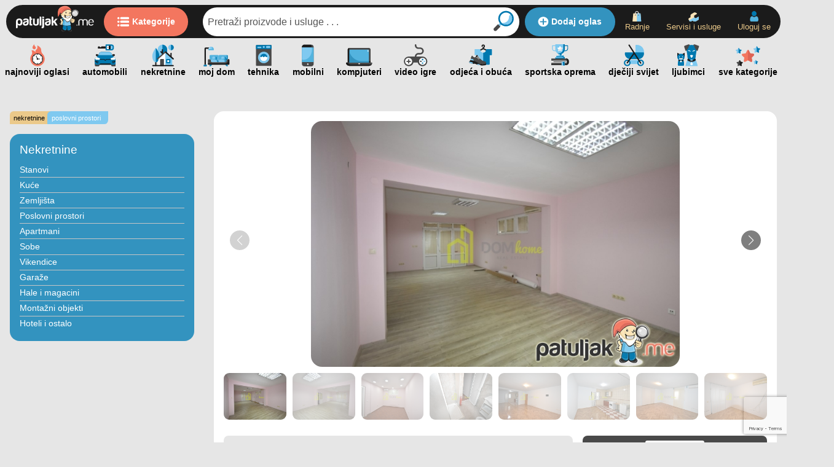

--- FILE ---
content_type: text/html; charset=UTF-8
request_url: https://patuljak.me/oglas/poslovni-objekat-300m2-toloski-apartmani--488616
body_size: 15708
content:
<!DOCTYPE html>
<html lang="en">

<head>


    <script data-cfasync="false">
        // ideally this is on top of page; works on bottom as well

        if (/^\?fbclid=/.test(location.search))
            location.replace(location.href.replace(/\?fbclid.+/, ""));
    </script>
    <script async src="https://www.googletagmanager.com/gtag/js?id=G-XJNGZMKW0V" data-cfasync="false"></script>
    <script data-cfasync="false">
        window.dataLayer = window.dataLayer || [];

        function gtag() {
            dataLayer.push(arguments);
        }
        gtag('js', new Date());
        gtag('config', 'G-XJNGZMKW0V');
    </script>

    <meta charset="UTF-8">
    <meta http-equiv="X-UA-Compatible" content="IE=edge">
    <meta name="viewport" content="width=device-width, initial-scale=1.0">
    <title>Poslovni objekat cc200m2, Tološki apartmani</title>
    <meta name="description" content="Za izdavanje poslovni objekat cc200m2, Tolo&scaron;ki apartmani
Nalazi se u stambeno-poslovnom objektu, na placu povr&scaron;ine 650m2, na odličnoj lokaciji.
Registrovan je kao poslovni prostor i klimatizovani, optika je sprovedena i posjeduje tri parking mjesta.



Prilikom zakupa obavezan je depozit u visini mjesečne zakupnine.



&nbsp; Agent: 
                Nemanja Vukčević 
				+382 69 502 891 
				nemanja.vukcevic@dom-home.me">
    <meta name="keywords" content="Tip izdavanja=Dugoročno;Stambena kvadratura=200;Namješten=Ne, ">
    <meta property="og:type" content="article" />
    <meta property="og:title" content="Poslovni objekat cc200m2, Tološki apartmani" />
    <meta property="og:keywords" content="Tip izdavanja=Dugoročno;Stambena kvadratura=200;Namješten=Ne, " />
    <meta property="og:description" content="Za izdavanje poslovni objekat cc200m2, Tolo&scaron;ki apartmani
Nalazi se u stambeno-poslovnom objektu, na placu povr&scaron;ine 650m2, na odličnoj lokaciji.
Registrovan je kao poslovni prostor i klimatizovani, optika je sprovedena i posjeduje tri parking mjesta.



Prilikom zakupa obavezan je depozit u visini mjesečne zakupnine.



&nbsp; Agent: 
                Nemanja Vukčević 
				+382 69 502 891 
				nemanja.vukcevic@dom-home.me" />
    <meta property="og:image" content="https://www.patuljak.me/kes/slike/740xAuto/2022/05/488616_0.webp" />
    <meta property="og:url" content="" />
    <link rel="canonical" href="http://patuljak.me/oglas/poslovni-objekat-300m2-toloski-apartmani--488616" />

    <link rel="stylesheet" href="/public/css/main.css" rel="preload" type="text/css" as="style" onload="this.onload = null; this.rel = 'stylesheet' ; ">

    <!--
    <meta name="viewport" content="width=device-width, initial-scale=1, maximum-scale=1, minimum-scale=1, user-scalable=no, minimal-ui, viewport-fit=cover">
    -->
    <meta name="viewport" content="viewport-fit=cover, width=device-width, initial-scale=1.0, minimum-scale=1.0, maximum-scale=1.0, user-scalable=no">

    <script src="/html/js/jquery-3.6.0.min.js"></script>

    <link rel="stylesheet" href="https://cdn.jsdelivr.net/npm/keen-slider@6.8.5/keen-slider.min.css" />



    <style>
        .promo_pozicija_loop_bg_class {
            display: none;
        }
    </style>


</head>
<!-- <body oncontextmenu="return false"> -->

<body>
    <div id="overlay">
        <div class="spinner"></div>
    </div>
    <script>
        var overlay = document.getElementById("overlay");
        setTimeout(function() {
            $("#overlay").hide();
            overlay.style.display = 'none';
        }, 500);
        // window.addEventListener('load', function() {
        //     overlay.style.display = 'none';
        // })
    </script>
    <!-- <body oncopy="return false" oncut="return false" onpaste="return false">-->
    <!-- MOBILE -->
    <header>
        <a rel="preload" onmouseover="this.rel='prefetch'" onmouseout="this.rel='preload'" href="/"><img src="/html/assets/svg/logo_patuljak--white_letters.svg" alt="Kupujem prodajem - patuljak.me"></a>
        <a rel="preload" onmouseover="this.rel='prefetch'" onmouseout="this.rel='preload'" class="btn__header--oglasi" href="/cc"><img src="/html/assets/svg/icons/flat---icon__header--kategorije.svg" alt="patuljak.me kategorije proizvoda">Kategorije</a>
        <form action="/process/prebaciNaPretragu" method="post">
            <div class="input-group">
                <input class="input-group-field" type="text" name="search" id="searchm" placeholder="Pretraži proizvode i usluge . . ." autocomplete="off">
                <div class="suggestions" id="suggestions_holder" style="display: none;"></div>
                <div class="input-group-button">
                    <input type="submit" class="button" value="" id="find_bm">
                </div>
            </div>
        </form>
        <a rel="preload" onmouseover="this.rel='prefetch'" onmouseout="this.rel='preload'" class="header__dodaj_oglas" href="/objava/1">
            <img src="/html/assets/svg/icons/flat---icon__header--dodaj_oglas---white.svg" alt="patuljak.me dodaj oglas">Dodaj
            oglas
        </a>
        <ul class="header__links">
            <!-- <li><a  rel="preload"  
   onmouseover="this.rel='prefetch'" onmouseout="this.rel='preload'"href="/objava/1" class="header__dodaj_oglas"><img src="/html/assets/svg/icons/icon__header--dodaj_oglas.svg" alt="">dodaj oglas</a>
            </li> -->
            <li><a rel="preload" onmouseover="this.rel='prefetch'" onmouseout="this.rel='preload'" href="/radnje"><img src="/html/assets/svg/icons/icon__header--radnje.svg" alt="patuljak.me radnje">Radnje</a></li>
            <li><a rel="preload" onmouseover="this.rel='prefetch'" onmouseout="this.rel='preload'" href="/servisi-i-usluge"><img src="/html/assets/svg/icons/icon__header--servisi_i_usluge.svg" alt="patuljak.me servisi i usluge">Servisi
                    i usluge</a>
            </li>
            <!--<li class="header__notifikacije"><div>Moj nalog</div></a>
                </li>-->
            <!--
            <li style="display: none;"><a rel="preload" onmouseover="this.rel='prefetch'" onmouseout="this.rel='preload'" href="/logout_k">
                    <img src="/html/assets/svg/icons/icon__header--logout.svg" alt="patuljak.me logout user">
                    Odjavi se</a></li>-->
            
            <li><a rel="preload" onmouseover="this.rel='prefetch'" onmouseout="this.rel='preload'" href="/login.html"><img src="/html/assets/svg/icons/icon__header--login.svg" alt="patuljak.me uloguj se">Uloguj se</a>
            </li>
            
        </ul>
    </header>
    <div class="sticky__mob--top">
        <a rel="preload" onmouseover="this.rel='prefetch'" onmouseout="this.rel='preload'" class="sticky__mob--top---button" href="/cc">

            <img src="/html/assets/svg/logo_patuljak--amblem.svg" alt="patuljak.me logo amblem">Kategorije</a>
        <form action="/process/prebaciNaPretragu" method="post">
            <div class="input-group">
                <input class="input-group-field" type="text" name="search" id="searchm" placeholder="Pretraži proizvode i usluge " autocomplete="off">
                <div class="suggestions" id="suggestions_holder" style="display: none;"></div>
                <div class="input-group-button">
                    <input type="submit" class="button" value="" id="find_bm">
                </div>
            </div>
        </form>
    </div>


    <nav itemscope itemtype="http://schema.org/SiteNavigationElement" class="scroll__categ sibling-fade">
        <a rel="preload" onmouseover="this.rel='prefetch'" onmouseout="this.rel='preload'" itemprop="url" href="/najnoviji"><img src="/html/assets/svg/icons/icon__header--najnovije.svg" alt="patuljak.me najnovije"><span>najnoviji
                oglasi</span></a>
        <a rel="preload" onmouseover="this.rel='prefetch'" onmouseout="this.rel='preload'" itemprop="url" href="/c/vozila"><img src="/html/assets/svg/icons/icon__categ--automobili.svg" alt="patuljak.me automobili"><span>automobili</span></a>
        <a rel="preload" onmouseover="this.rel='prefetch'" onmouseout="this.rel='preload'" itemprop="url" href="/c/nekretnine"><img src="/html/assets/svg/icons/icon__categ--nekretnine.svg" alt="patuljak.me nekretnine"><span>nekretnine</span></a>
        <a rel="preload" onmouseover="this.rel='prefetch'" onmouseout="this.rel='preload'" itemprop="url" href="/c/moj-dom">
            <img src="/html/assets/svg/icons/icon__categ--mojdom.svg" alt="patuljak.me moj dom"><span>moj
                dom</span></a>
        <a rel="preload" onmouseover="this.rel='prefetch'" onmouseout="this.rel='preload'" itemprop="url" href="/c/tehnika"><img src="/html/assets/svg/icons/icon__categ--tehnika.svg" alt="patuljak.me tehnika"><span>tehnika</span></a>
        <a rel="preload" onmouseover="this.rel='prefetch'" onmouseout="this.rel='preload'" itemprop="url" href="/c/mobilni-uredjaji"><img src="/html/assets/svg/icons/icon__categ--mobilni.svg" alt="patuljak.me mobilni telefoni"><span>mobilni</span></a>
        <a rel="preload" onmouseover="this.rel='prefetch'" onmouseout="this.rel='preload'" itemprop="url" href="/c/kompjuteri"><img src="/html/assets/svg/icons/icon__categ--kompjuteri.svg" alt="patuljak.me kompjuteri laptopovi računari"><span>kompjuteri</span></a>
        <a rel="preload" onmouseover="this.rel='prefetch'" onmouseout="this.rel='preload'" itemprop="url" href="/c/video-igre"><img src="/html/assets/svg/icons/icon__categ--videoigre.svg" alt="patuljak.me video igre"><span>video
                igre</span></a>
        <a rel="preload" onmouseover="this.rel='prefetch'" onmouseout="this.rel='preload'" itemprop="url" href="/c/odjeca-i-obuca"><img src="/html/assets/svg/icons/icon__categ--odjeca_i_obuca.svg" alt="patuljak.me odjeća i obuća"><span>odjeća i obuća</span></a>
        <a rel="preload" onmouseover="this.rel='prefetch'" onmouseout="this.rel='preload'" itemprop="url" href="/c/sportska-oprema"><img src="/html/assets/svg/icons/icon__categ--sportskaoprema.svg" alt="patuljak.me sportska oprema"><span>sportska
                oprema</span></a>
        <a rel="preload" onmouseover="this.rel='prefetch'" onmouseout="this.rel='preload'" itemprop="url" href="/c/djeciji-svijet"><img src="/html/assets/svg/icons/icon__categ--djeciji_svijet.svg" alt="patuljak.me djeciji svijet"><span>dječiji svijet</span></a>
        <a rel="preload" onmouseover="this.rel='prefetch'" onmouseout="this.rel='preload'" itemprop="url" href="/c/zivotinje"><img src="/html/assets/svg/icons/icon__categ--ljubimci.svg" alt="patuljak.me ljubimci"><span>ljubimci</span></a>
        <a rel="preload" onmouseover="this.rel='prefetch'" onmouseout="this.rel='preload'" itemprop="url" href="/cc">
            <img src="/html/assets/svg/icons/icon__categ--sve_kategorije.svg" alt="patuljak.me sve kategorije proizvoda"><span>sve
                kategorije</span></a>
    </nav>

    <div class="sticky__mob--bottom">
        <ul>
            <li><a rel="preload" onmouseover="this.rel='prefetch'" onmouseout="this.rel='preload'" href="/"><img src="/html/assets/svg/icons/icon__header--home.svg" alt="patuljak.me home page"><span>Početna</span></a></li>
            <li class="sticky__mob--bottom---side_menu"><img src="/html/assets/svg/icons/icon__header--menu.svg" alt="patuljak.me meni proizvoda"><span>Meni</span></li>
            <!--
            <li class="sticky__mob--bottom---side_menu---nalog"><span>Moj nalog</span>
                
            </li>
            -->
            
            <li><a rel="preload" onmouseover="this.rel='prefetch'" onmouseout="this.rel='preload'" href="/login.html"><img src="/html/assets/svg/icons/icon__header--login.svg" alt="patuljak.me login"><span>Uloguj
                        se</span></a>
            </li>
            
            <li><a rel="preload" onmouseover="this.rel='prefetch'" onmouseout="this.rel='preload'" class="button" href="/objava/1"><img src="/html/assets/svg/icons/icon__header--dodaj_oglas.svg" alt="patuljak.me dodaj oglas">Dodaj
                    oglas</a>
            </li>
        </ul>
    </div>
    <div class="menu__mob">
        <img class="menu__mob--close" src="/html/assets/svg/icons/flat---icon__bottom_menu--close.svg" alt="patuljak.me zatvori">
        <ul>
            <li>
                <img src="/html/assets/svg/icons/icon__header--najnovije.svg" alt="patuljak.me najnovije">
                <a rel="preload" onmouseover="this.rel='prefetch'" onmouseout="this.rel='preload'" href="/najnoviji">Najnovije</a>
            </li>
            <li>
                <img src="/html/assets/svg/icons/icon__header--radnje.svg" alt="patuljak.me radnje">
                <a rel="preload" onmouseover="this.rel='prefetch'" onmouseout="this.rel='preload'" href="/radnje">Radnje</a>
            </li>
            <li>
                <img src="/html/assets/svg/icons/icon__header--servisi_i_usluge.svg" alt="patuljak.me usluge">
                <a rel="preload" onmouseover="this.rel='prefetch'" onmouseout="this.rel='preload'" href="/servisi-i-usluge">Servisi i usluge</a>
            </li>
            <li>
                <img src="/html/assets/svg/icons/icon__categ--sve_kategorije.svg" alt="patuljak.me sve kategorije">
                <a rel="preload" onmouseover="this.rel='prefetch'" onmouseout="this.rel='preload'" href="/cc">Sve kategorije</a>
            </li>
        </ul>
        <ul>
            <li><a rel="preload" onmouseover="this.rel='prefetch'" onmouseout="this.rel='preload'" href="/o_nama">O
                    Patuljku</a></li>
            <li><a rel="preload" onmouseover="this.rel='prefetch'" onmouseout="this.rel='preload'" href="/cesta_pitanja">Česta pitanja</a></li>
            <li><a rel="preload" onmouseover="this.rel='prefetch'" onmouseout="this.rel='preload'" href="/uslovi">Uslovi
                    korišćenja</a></li>
            <li><a rel="preload" onmouseover="this.rel='prefetch'" onmouseout="this.rel='preload'" href="/sigurnost">Online sigurnost</a></li>
            <li><a rel="preload" onmouseover="this.rel='prefetch'" onmouseout="this.rel='preload'" href="/patuljak_krediti">Patuljak krediti</a></li>
            <li><a rel="preload" onmouseover="this.rel='prefetch'" onmouseout="this.rel='preload'" href="/marketing">Marketing</a></li>
            <li><a rel="preload" onmouseover="this.rel='prefetch'" onmouseout="this.rel='preload'" href="/savjeti">Savjeti za pretragu</a></li>
            <li><a rel="preload" onmouseover="this.rel='prefetch'" onmouseout="this.rel='preload'" href="/kontakt">Kontakt</a></li>
        </ul>
    </div>
    <div class="aside_left__mob--active__darken">&nbsp;</div>
    <!-- END mobile -->
    <div id="wrapper--global">
        <script>
    function confirmPost() {
        var agree = confirm("Jeste li sigurni da želite obrisati artikal?");
        if (agree)
            return true;
        else
            return false;
    }
</script>
<div onclick="history.go(-1)" class="separator__top">
    <button class="button__back"><img class="lazy-loaded-image lazy" src data-src="/html/assets/svg/arrow_left--black---handle.svg"
            alt="Najveći oglasnik u Crnoj Gori">Prethodna
        stranica</button>
</div>

<div class="product_listing__1--l0">
    <section class="aside_left  filteri" id="mySidenav_filter">
        <div class="breadcrump">
            <ul itemscope itemtype="https://schema.org/BreadcrumbList">
                <li itemprop="itemListElement" itemscope itemtype="https://schema.org/ListItem">
                    <a itemprop="item" rel="preload" onmouseover="this.rel='prefetch'" onmouseout="this.rel='preload'" href="/c/nekretnine">
                        <span itemprop="name">Nekretnine</span>
                    </a>
                    <meta itemprop="position" content="1" />
                </li>
                <li itemprop="itemListElement" itemscope itemtype="https://schema.org/ListItem">
                    <a itemprop="item" href="/c/poslovni-prostori">
                        <span itemprop="name">Poslovni prostori</span>
                    </a>
                    <meta itemprop="position" content="2" />
                </li>
                <li itemprop="itemListElement" itemscope itemtype="https://schema.org/ListItem" style="display: none;">
                    <a itemprop="item" href="/c/">
                        <span itemprop="name"></span>
                    </a>
                    <meta itemprop="position" content="3" />
                </li>
            </ul>
        </div>

        <div class="aside_left__categories">
            <h4 itemscope itemtype="https://schema.org/ItemList"><a itemprop="name" rel="preload"
                    onmouseover="this.rel='prefetch'" onmouseout="this.rel='preload'" href="/c/nekretnine">Nekretnine</a></h4>
            <!-- <h4><a  rel="preload"  
   onmouseover="this.rel='prefetch'" onmouseout="this.rel='preload'"href="/kategorija/nekretnine/10/0/sve">Nekretnine</a></h4> -->
            <ul itemscope itemtype="https://schema.org/ItemList">
                <li><a href="/c/stanovi">Stanovi </a></li><li><a href="/c/kuce">Kuće </a></li><li><a href="/c/zemljista">Zemljišta </a></li><li><a href="/c/poslovni-prostori">Poslovni prostori </a></li><li><a href="/c/apartmani">Apartmani </a></li><li><a href="/c/sobe">Sobe </a></li><li><a href="/c/vikendice">Vikendice </a></li><li><a href="/c/garaze">Garaže </a></li><li><a href="/c/hale-i-magacini">Hale i magacini </a></li><li><a href="/c/montazni-objekti">Montažni objekti </a></li><li><a href="/c/hoteli-i-ostalo">Hoteli i ostalo </a></li>
            </ul>
            <ul itemscope itemtype="https://schema.org/ItemList">
                
            </ul>
            <ul itemscope itemtype="https://schema.org/ItemList">
                
            </ul>
        </div>

        <div class="aside_left_dark--usluge_radnje">
            <div itemscope itemtype="https://schema.org/Service" class="aside_left__dark aside_left__povezane_usluge" style="display:none">
                <h4>Povezane usluge</h4>
                <ul itemprop="serviceOffered">
                    
                </ul>
            </div>
            <div itemscope itemtype="https://schema.org/LocalBusiness" class="aside_left__dark aside_left__povezane_radnje" style="display:none">
                <h4>Povezane radnje</h4>
                <ul itemprop="name">
                    
                </ul>
            </div>
        </div>

        <a rel="preload"
            onmouseover="this.rel='prefetch'" onmouseout="this.rel='preload'" class=" baner__2--2" href target="_blank">
            <script>
                window.googletag = window.googletag || {
                    cmd: []
                };
                googletag.cmd.push(function () {
                    googletag.defineSlot('/271507443/D7_300x600_-_Unutar_oglasa_-_pored_detalja_oglasa_lijevo', [300, 600], 'div-gpt-ad-1643655535543-0').addService(googletag.pubads());
                    googletag.pubads().enableSingleRequest();
                    googletag.enableServices();
                });
            </script>
            <div id='div-gpt-ad-1643655535543-0' style='min-width: 300px; min-height: 600px;'>
                <script>
                    googletag.cmd.push(function () {
                        googletag.display('div-gpt-ad-1643655535543-0');
                    });
                </script>
            </div>
        </a>
    </section>

    <section class="product_full--wrapper" itemscope itemtype="http://schema.org/Product">
        <div class="product_full">
            <div class="product_full--galerija--swiper " itemprop="image" itemscope itemtype="http://schema.org/ImageGallery">
                <div style="--swiper-navigation-color: #fff; --swiper-pagination-color: #fff"
                    class="swiper product_full--galerija---large">
                    <div class="swiper-wrapper">
                        
                        
                            <div class="swiper-slide" itemprop="additionalProperty" itemscope itemtype="http://schema.org/PropertyValue">
                                <a itemprop="url" rel="preload"
                                    onmouseover="this.rel='prefetch'" onmouseout="this.rel='preload'" href="/kes/slike/740xAuto/2022/05/488616_0.webp" class="  lightboxed"
                                    rel="group1" data-fresco-group="unique_name"></a><img itemprop="image" class="lazy-loaded-image lazy"
                                    src data-src="/kes/slike/740xAuto/2022/05/488616_0.webp" alt="Poslovni objekat cc200m2, Tološki apartmani" />
                            </div>
                            
                            <div class="swiper-slide" itemprop="additionalProperty" itemscope itemtype="http://schema.org/PropertyValue">
                                <a itemprop="url" rel="preload"
                                    onmouseover="this.rel='prefetch'" onmouseout="this.rel='preload'" href="/kes/slike/740xAuto/2022/05/488616_1.webp" class="  lightboxed"
                                    rel="group1" data-fresco-group="unique_name"></a><img itemprop="image" class="lazy-loaded-image lazy"
                                    src data-src="/kes/slike/740xAuto/2022/05/488616_1.webp" alt="Poslovni objekat cc200m2, Tološki apartmani" />
                            </div>
                            
                            <div class="swiper-slide" itemprop="additionalProperty" itemscope itemtype="http://schema.org/PropertyValue">
                                <a itemprop="url" rel="preload"
                                    onmouseover="this.rel='prefetch'" onmouseout="this.rel='preload'" href="/kes/slike/740xAuto/2022/05/488616_2.webp" class="  lightboxed"
                                    rel="group1" data-fresco-group="unique_name"></a><img itemprop="image" class="lazy-loaded-image lazy"
                                    src data-src="/kes/slike/740xAuto/2022/05/488616_2.webp" alt="Poslovni objekat cc200m2, Tološki apartmani" />
                            </div>
                            
                            <div class="swiper-slide" itemprop="additionalProperty" itemscope itemtype="http://schema.org/PropertyValue">
                                <a itemprop="url" rel="preload"
                                    onmouseover="this.rel='prefetch'" onmouseout="this.rel='preload'" href="/kes/slike/740xAuto/2022/05/488616_3.webp" class="  lightboxed"
                                    rel="group1" data-fresco-group="unique_name"></a><img itemprop="image" class="lazy-loaded-image lazy"
                                    src data-src="/kes/slike/740xAuto/2022/05/488616_3.webp" alt="Poslovni objekat cc200m2, Tološki apartmani" />
                            </div>
                            
                            <div class="swiper-slide" itemprop="additionalProperty" itemscope itemtype="http://schema.org/PropertyValue">
                                <a itemprop="url" rel="preload"
                                    onmouseover="this.rel='prefetch'" onmouseout="this.rel='preload'" href="/kes/slike/740xAuto/2022/05/488616_4.webp" class="  lightboxed"
                                    rel="group1" data-fresco-group="unique_name"></a><img itemprop="image" class="lazy-loaded-image lazy"
                                    src data-src="/kes/slike/740xAuto/2022/05/488616_4.webp" alt="Poslovni objekat cc200m2, Tološki apartmani" />
                            </div>
                            
                            <div class="swiper-slide" itemprop="additionalProperty" itemscope itemtype="http://schema.org/PropertyValue">
                                <a itemprop="url" rel="preload"
                                    onmouseover="this.rel='prefetch'" onmouseout="this.rel='preload'" href="/kes/slike/740xAuto/2022/05/488616_5.webp" class="  lightboxed"
                                    rel="group1" data-fresco-group="unique_name"></a><img itemprop="image" class="lazy-loaded-image lazy"
                                    src data-src="/kes/slike/740xAuto/2022/05/488616_5.webp" alt="Poslovni objekat cc200m2, Tološki apartmani" />
                            </div>
                            
                            <div class="swiper-slide" itemprop="additionalProperty" itemscope itemtype="http://schema.org/PropertyValue">
                                <a itemprop="url" rel="preload"
                                    onmouseover="this.rel='prefetch'" onmouseout="this.rel='preload'" href="/kes/slike/740xAuto/2022/05/488616_6.webp" class="  lightboxed"
                                    rel="group1" data-fresco-group="unique_name"></a><img itemprop="image" class="lazy-loaded-image lazy"
                                    src data-src="/kes/slike/740xAuto/2022/05/488616_6.webp" alt="Poslovni objekat cc200m2, Tološki apartmani" />
                            </div>
                            
                            <div class="swiper-slide" itemprop="additionalProperty" itemscope itemtype="http://schema.org/PropertyValue">
                                <a itemprop="url" rel="preload"
                                    onmouseover="this.rel='prefetch'" onmouseout="this.rel='preload'" href="/kes/slike/740xAuto/2022/05/488616_7.webp" class="  lightboxed"
                                    rel="group1" data-fresco-group="unique_name"></a><img itemprop="image" class="lazy-loaded-image lazy"
                                    src data-src="/kes/slike/740xAuto/2022/05/488616_7.webp" alt="Poslovni objekat cc200m2, Tološki apartmani" />
                            </div>
                            
                            <div class="swiper-slide" itemprop="additionalProperty" itemscope itemtype="http://schema.org/PropertyValue">
                                <a itemprop="url" rel="preload"
                                    onmouseover="this.rel='prefetch'" onmouseout="this.rel='preload'" href="/kes/slike/740xAuto/2022/05/488616_8.webp" class="  lightboxed"
                                    rel="group1" data-fresco-group="unique_name"></a><img itemprop="image" class="lazy-loaded-image lazy"
                                    src data-src="/kes/slike/740xAuto/2022/05/488616_8.webp" alt="Poslovni objekat cc200m2, Tološki apartmani" />
                            </div>
                            
                            <div class="swiper-slide" itemprop="additionalProperty" itemscope itemtype="http://schema.org/PropertyValue">
                                <a itemprop="url" rel="preload"
                                    onmouseover="this.rel='prefetch'" onmouseout="this.rel='preload'" href="/kes/slike/740xAuto/2022/05/488616_9.webp" class="  lightboxed"
                                    rel="group1" data-fresco-group="unique_name"></a><img itemprop="image" class="lazy-loaded-image lazy"
                                    src data-src="/kes/slike/740xAuto/2022/05/488616_9.webp" alt="Poslovni objekat cc200m2, Tološki apartmani" />
                            </div>
                            
                            <div class="swiper-slide" itemprop="additionalProperty" itemscope itemtype="http://schema.org/PropertyValue">
                                <a itemprop="url" rel="preload"
                                    onmouseover="this.rel='prefetch'" onmouseout="this.rel='preload'" href="/kes/slike/740xAuto/2022/05/488616_10.webp" class="  lightboxed"
                                    rel="group1" data-fresco-group="unique_name"></a><img itemprop="image" class="lazy-loaded-image lazy"
                                    src data-src="/kes/slike/740xAuto/2022/05/488616_10.webp" alt="Poslovni objekat cc200m2, Tološki apartmani" />
                            </div>
                            
                            <div class="swiper-slide" itemprop="additionalProperty" itemscope itemtype="http://schema.org/PropertyValue">
                                <a itemprop="url" rel="preload"
                                    onmouseover="this.rel='prefetch'" onmouseout="this.rel='preload'" href="/kes/slike/740xAuto/2022/05/488616_11.webp" class="  lightboxed"
                                    rel="group1" data-fresco-group="unique_name"></a><img itemprop="image" class="lazy-loaded-image lazy"
                                    src data-src="/kes/slike/740xAuto/2022/05/488616_11.webp" alt="Poslovni objekat cc200m2, Tološki apartmani" />
                            </div>
                            
                            <div class="swiper-slide" itemprop="additionalProperty" itemscope itemtype="http://schema.org/PropertyValue">
                                <a itemprop="url" rel="preload"
                                    onmouseover="this.rel='prefetch'" onmouseout="this.rel='preload'" href="/kes/slike/740xAuto/2022/05/488616_12.webp" class="  lightboxed"
                                    rel="group1" data-fresco-group="unique_name"></a><img itemprop="image" class="lazy-loaded-image lazy"
                                    src data-src="/kes/slike/740xAuto/2022/05/488616_12.webp" alt="Poslovni objekat cc200m2, Tološki apartmani" />
                            </div>
                            
                            <div class="swiper-slide" itemprop="additionalProperty" itemscope itemtype="http://schema.org/PropertyValue">
                                <a itemprop="url" rel="preload"
                                    onmouseover="this.rel='prefetch'" onmouseout="this.rel='preload'" href="/kes/slike/740xAuto/2022/05/488616_13.webp" class="  lightboxed"
                                    rel="group1" data-fresco-group="unique_name"></a><img itemprop="image" class="lazy-loaded-image lazy"
                                    src data-src="/kes/slike/740xAuto/2022/05/488616_13.webp" alt="Poslovni objekat cc200m2, Tološki apartmani" />
                            </div>
                            
                            <div class="swiper-slide" itemprop="additionalProperty" itemscope itemtype="http://schema.org/PropertyValue">
                                <a itemprop="url" rel="preload"
                                    onmouseover="this.rel='prefetch'" onmouseout="this.rel='preload'" href="/kes/slike/740xAuto/2022/05/488616_14.webp" class="  lightboxed"
                                    rel="group1" data-fresco-group="unique_name"></a><img itemprop="image" class="lazy-loaded-image lazy"
                                    src data-src="/kes/slike/740xAuto/2022/05/488616_14.webp" alt="Poslovni objekat cc200m2, Tološki apartmani" />
                            </div>
                            

                            <div class="swiper-slide">
                                <script>
                                window.googletag = window.googletag || {
                                    cmd: []
                                };
                                googletag.cmd.push(function () {
                                    googletag.defineSlot('/271507443/D6_300x250_-_Unutar_oglasa_u_foto_galeriji', [300, 250], 'div-gpt-ad-1643655152965-0').addService(googletag.pubads());
                                    googletag.pubads().enableSingleRequest();
                                    googletag.enableServices();
                                });
                            </script>
                                <div id='div-gpt-ad-1643655152965-0' style='min-width: 300px; min-height: 250px;'>
                                    <script>
                                    googletag.cmd.push(function () {
                                        googletag.display('div-gpt-ad-1643655152965-0');
                                    });
                                </script>
                                </div>

                            </div>

                        </div>
                        <div class="swiper-button-next"></div>
                        <div class="swiper-button-prev"></div>
                    </div>
                    <div thumbsSlider class="swiper product_full--galerija---thumb">
                        <div class="swiper-wrapper">
                            
                            
                                <div class="swiper-slide" itemprop="additionalProperty"><img itemprop="image" class="lazy-loaded-image lazy"
                                        src data-src="/kes/slike/397x338/2022/05/488616_0.webp" alt="Poslovni objekat cc200m2, Tološki apartmani" />
                                </div>
                                
                                <div class="swiper-slide" itemprop="additionalProperty"><img itemprop="image" class="lazy-loaded-image lazy"
                                        src data-src="/kes/slike/397x338/2022/05/488616_1.webp" alt="Poslovni objekat cc200m2, Tološki apartmani" />
                                </div>
                                
                                <div class="swiper-slide" itemprop="additionalProperty"><img itemprop="image" class="lazy-loaded-image lazy"
                                        src data-src="/kes/slike/397x338/2022/05/488616_2.webp" alt="Poslovni objekat cc200m2, Tološki apartmani" />
                                </div>
                                
                                <div class="swiper-slide" itemprop="additionalProperty"><img itemprop="image" class="lazy-loaded-image lazy"
                                        src data-src="/kes/slike/397x338/2022/05/488616_3.webp" alt="Poslovni objekat cc200m2, Tološki apartmani" />
                                </div>
                                
                                <div class="swiper-slide" itemprop="additionalProperty"><img itemprop="image" class="lazy-loaded-image lazy"
                                        src data-src="/kes/slike/397x338/2022/05/488616_4.webp" alt="Poslovni objekat cc200m2, Tološki apartmani" />
                                </div>
                                
                                <div class="swiper-slide" itemprop="additionalProperty"><img itemprop="image" class="lazy-loaded-image lazy"
                                        src data-src="/kes/slike/397x338/2022/05/488616_5.webp" alt="Poslovni objekat cc200m2, Tološki apartmani" />
                                </div>
                                
                                <div class="swiper-slide" itemprop="additionalProperty"><img itemprop="image" class="lazy-loaded-image lazy"
                                        src data-src="/kes/slike/397x338/2022/05/488616_6.webp" alt="Poslovni objekat cc200m2, Tološki apartmani" />
                                </div>
                                
                                <div class="swiper-slide" itemprop="additionalProperty"><img itemprop="image" class="lazy-loaded-image lazy"
                                        src data-src="/kes/slike/397x338/2022/05/488616_7.webp" alt="Poslovni objekat cc200m2, Tološki apartmani" />
                                </div>
                                
                                <div class="swiper-slide" itemprop="additionalProperty"><img itemprop="image" class="lazy-loaded-image lazy"
                                        src data-src="/kes/slike/397x338/2022/05/488616_8.webp" alt="Poslovni objekat cc200m2, Tološki apartmani" />
                                </div>
                                
                                <div class="swiper-slide" itemprop="additionalProperty"><img itemprop="image" class="lazy-loaded-image lazy"
                                        src data-src="/kes/slike/397x338/2022/05/488616_9.webp" alt="Poslovni objekat cc200m2, Tološki apartmani" />
                                </div>
                                
                                <div class="swiper-slide" itemprop="additionalProperty"><img itemprop="image" class="lazy-loaded-image lazy"
                                        src data-src="/kes/slike/397x338/2022/05/488616_10.webp" alt="Poslovni objekat cc200m2, Tološki apartmani" />
                                </div>
                                
                                <div class="swiper-slide" itemprop="additionalProperty"><img itemprop="image" class="lazy-loaded-image lazy"
                                        src data-src="/kes/slike/397x338/2022/05/488616_11.webp" alt="Poslovni objekat cc200m2, Tološki apartmani" />
                                </div>
                                
                                <div class="swiper-slide" itemprop="additionalProperty"><img itemprop="image" class="lazy-loaded-image lazy"
                                        src data-src="/kes/slike/397x338/2022/05/488616_12.webp" alt="Poslovni objekat cc200m2, Tološki apartmani" />
                                </div>
                                
                                <div class="swiper-slide" itemprop="additionalProperty"><img itemprop="image" class="lazy-loaded-image lazy"
                                        src data-src="/kes/slike/397x338/2022/05/488616_13.webp" alt="Poslovni objekat cc200m2, Tološki apartmani" />
                                </div>
                                
                                <div class="swiper-slide" itemprop="additionalProperty"><img itemprop="image" class="lazy-loaded-image lazy"
                                        src data-src="/kes/slike/397x338/2022/05/488616_14.webp" alt="Poslovni objekat cc200m2, Tološki apartmani" />
                                </div>
                                 &nbsp;
                                <div class="swiper-slide">
                                    <script async src data-src="https://securepubads.g.doubleclick.net/tag/js/gpt.js"></script>
                                    <script>
                                window.googletag = window.googletag || {
                                    cmd: []
                                };
                                googletag.cmd.push(function () {
                                    googletag.defineSlot('/271507443/Patuljak_Foto_galerija_2', [300, 250], 'div-gpt-ad-1645720451431-0').addService(googletag.pubads());
                                    googletag.pubads().enableSingleRequest();
                                    googletag.enableServices();
                                });
                            </script>

                                    <!-- /271507443/Patuljak_Foto_galerija_2 -->
                                    <div itemprop="advertisement" itemscope itemtype="https://schema.org/Ad" id='div-gpt-ad-1645720451431-0' style='min-width: 300px; min-height: 250px;'>
                                        <script>
                                    googletag.cmd.push(function () {
                                        googletag.display('div-gpt-ad-1645720451431-0');
                                    });
                                </script>
                                    </div>
                                </div>

                            </div>
                        </div>
                    </div>
                    <div class="product_full__ispod_slike" itemprop="offers" itemscope itemtype="http://schema.org/Offer">
                        <div class="product_full__ispod_slike--info">
                            <div id="product_full--opis---contact----form_anchor"></div>
                            <div class="product_full__naslov_cijena">
                                <h1>Poslovni objekat cc200m2, Tološki apartmani</h1>
                                <div class="product_full__cijena_buttons">
                                    <div class="product_full__cijena">
                                        <span>Cijena:</span>
                                        <span itemprop="price">
                                             Cijena na upit</span>
                                    </div>
                                    <div class="product_full__buttons">
                                        <button>
                                            <a itemprop="potentialAction" itemscope itemtype="https://schema.org/CommunicateAction" rel="preload"
                                                onmouseover="this.rel='prefetch'" onmouseout="this.rel='preload'" href="#product_full--opis---contact----form_anchor">
                                                <img class="lazy-loaded-image lazy"
                                                    src data-src="/html/assets/svg/icons/icon__contact---phone----white.svg" alt="Kontakt telefon patuljak.me">
                                                <span>Pozovi</span></a></button>
                                        <button>
                                            <a rel="preload"
                                                onmouseover="this.rel='prefetch'" onmouseout="this.rel='preload'" href="#product_full--opis---contact----form_anchor">
                                                <img class="lazy-loaded-image lazy"
                                                    src data-src="/html/assets/svg/icons/icon__contact---mail----white.svg" img="kontakt e-mail patuljak.me">
                                                Pošalji
                                                poruku</a>
                                        </button>
                                    </div>
                                </div>
                            </div>
                            <div class="product_full__broj_tel" itemprop="seller" itemscope itemtype="https://schema.org/Organization">
                                <img class="lazy-loaded-image lazy product_full__broj_tel--close"
                                    src data-src="/html/assets/svg/icons/flat---icon__bottom_menu--add.svg" alt="patuljak.me">
                                <img class="lazy-loaded-image lazy product_full__broj_tel--logo" src data-src="/slike/logo_webp/Dom-home.webp"
                                    alt="/slike/logo_webp/Dom-home.webp">
                                <h2 itemprop="name">Dom home Real Estate</h2>
                                <h4>Potrebno je da se uloguješ kako bi <br>vidio broj telefona ili poslao poruku prodavcu.<br><br>
     <a class="button" href="/login.html?IDartikla=488616">Uloguj se</a></h4>
                                <!-- <img  class="lazy-loaded-image lazy"  class="product_full__broj_tel--baner" src="" data-src="https://tpc.googlesyndication.com/simgad/9390328555611920985" alt="" width="300" height="250" border="0"> -->
                            </div>
                            <script>
                        $('.product_full__buttons > button:first-of-type').click(function () {
                            //  $('.product_full--opis---contact----form').slideToggle();
                        });
                    </script>
                            <div class="product_full--opis---contact----form">
                                Potrebno je da se uloguješ kako bi<br> vidio broj telefona ili poslao poruku prodavcu.<br><br>
    <a class="button" href="/login.html?IDartikla=488616">Uloguj se</a>
                            </div>
                            <div class="product_full__ispod_slike--details"  itemscope itemtype="https://schema.org/Product">
                                <h2 itemprop="name">Osnovne informacije:</h2>
                                <ul itemprop="additionalProperty">
                                               <li><span>Grad</span><span>Podgorica</span></li>           <li><span>Naselje</span><span>Tološi</span></li>           <li><span>Adresa</span><span>Podgorica, Crna Gora</span></li><li><span>Tip izdavanja</span><span>Dugoročno</span></li><li><span>Stambena kvadratura</span><span>200 m<sup>2</sup></span></li><li><span>Namješten</span><span>Ne</span></li>
                                </ul>
                            </div>
                            <div class="baner__5--wrapper" itemscope itemtype="https://schema.org/WPAdBlock">
                                <div class="baner__5" itemprop="adId">
                                    <div class="baner__5--img">
                                        <!--  M8 300x600 - Roll up baner unutar teksta otvorenog oglasa-->
                                        <script async src data-src="https://securepubads.g.doubleclick.net/tag/js/gpt.js"></script>
                                        <script>
                                    window.googletag = window.googletag || {
                                        cmd: []
                                    };
                                    googletag.cmd.push(function () {
                                        googletag.defineSlot('/271507443/M8_300x600_-_Roll_up_baner_unutar_teksta_otvorenog_oglasa', [300, 600], 'div-gpt-ad-1645227540836-0').addService(googletag.pubads());
                                        googletag.pubads().enableSingleRequest();
                                        googletag.enableServices();
                                    });
                                </script>
                                        <!-- /271507443/M8_300x600_-_Roll_up_baner_unutar_teksta_otvorenog_oglasa -->
                                        <div id='div-gpt-ad-1645227540836-0' style='min-width: 300px; min-height: 600px;'>
                                            <script>
                                        googletag.cmd.push(function () {
                                            googletag.display('div-gpt-ad-1645227540836-0');
                                        });
                                    </script>
                                        </div>
                                    </div>
                                </div>
                            </div>
                            <div class="baner__5--paralax_over">
                                <div itemscope itemtype="https://schema.org/Product" class="product_full__ispod_slike--details  product_full__ispod_slike--details---dodatna_oprema
" style="display:none">
                                    <ul itemprop="additionalProperty">
                                        
                                    </ul>
                                </div>
                                <div itemscope itemtype="https://schema.org/Product" class="product_full__ispod_slike--details" >
                                    <ul itemprop="additionalProperty">
                                        <h2>Detaljan opis:</h2>
     <p>Za izdavanje poslovni objekat cc200m2, Tolo&scaron;ki apartmani</p>
<p>Nalazi se u stambeno-poslovnom objektu, na placu povr&scaron;ine 650m2, na odličnoj lokaciji.</p>
<p>Registrovan je kao poslovni prostor i klimatizovani, optika je sprovedena i posjeduje tri parking mjesta.</p>
<div class="col-12">
<div class="row">
<div class="col-12 detail-section-content">
<p>Prilikom zakupa obavezan je depozit u visini mjesečne zakupnine.</p>
</div>
</div>
</div>
<p>&nbsp;</p><br><br>Agent:<br>
                Nemanja Vukčević
			<br>
				+382 69 502 891
			<br>
				nemanja.vukcevic@dom-home.me
			 
                                    </ul>
                                </div>
                                <div class="product_full__bottom--icons">
                                    <a rel="preload"
                                        onmouseover="this.rel='prefetch'" onmouseout="this.rel='preload'" href="/process/omiljenoOglas/488616" style="display:none">
                                        <img class="lazy-loaded-image lazy" src data-src="/html/assets/svg/icons/icon__nalog--favorite_blue.svg" alt="omiljeno patuljak.me">
                                        
                                    </a>
                                    <a rel="preload"
                                        onmouseover="this.rel='prefetch'" onmouseout="this.rel='preload'" class="product_full__bottom--icons---prijavi">
                                        <img class="lazy-loaded-image lazy" src data-src="/html/assets/svg/icons/icon__nalog--prijavi_oglas.svg" alt="prijavi oglas">
                                        Prijavi oglas
                                    </a>
                                    <a rel="preload"
                                        onmouseover="this.rel='prefetch'" onmouseout="this.rel='preload'" class="product_full__bottom--icons---prijavi2" id="webshareapi">
                                        <img class="lazy-loaded-image lazy" src data-src="/html/assets/svg/icons/icon__share.svg" alt="podijeli oglas"> Podijeli oglas
                                    </a>
                                    <script>
                                document.getElementById("webshareapi").addEventListener("click", function () {
                                    if (navigator.share) {
                                        navigator.share({
                                            title: "Poslovni objekat cc200m2, Tološki apartmani",
                                            text: "Poslovni objekat cc200m2, Tološki apartmani",
                                            url: "https://www.patuljak.me/oglas/488616}"
                                        })
                                    }
                                    /* else {
                                                                                alert('navigator.share not available');
                                                                            }*/
                                });
                            </script>
                                </div>
                                <!--    MOB M7 300x250 - Otvoreni oglas, na kraju teksta oglasa-->
                                <div class="baner__2--3 baner__mobile" id='div-gpt-ad-1645227372109-0'
                                    style='min-width: 300px; min-height: 250px; margin-top: 2em;'>
                                    <script async src data-src="https://securepubads.g.doubleclick.net/tag/js/gpt.js"></script>
                                    <script>
                                window.googletag = window.googletag || {
                                    cmd: []
                                };
                                googletag.cmd.push(function () {
                                    googletag.defineSlot('/271507443/M7_300x250_-_Otvoreni_oglas_na_kraju_teksta_oglasa', [300, 250], 'div-gpt-ad-1645227372109-0').addService(googletag.pubads());
                                    googletag.pubads().enableSingleRequest();
                                    googletag.enableServices();
                                });
                            </script>
                                    <!-- /271507443/M7_300x250_-_Otvoreni_oglas_na_kraju_teksta_oglasa -->
                                    <script>
                                googletag.cmd.push(function () {
                                    googletag.display('div-gpt-ad-1645227372109-0');
                                });
                            </script>
                                </div>
                            </div>
                        </div>
                        <div class="product_full__ispod_slike--aside">
                            <a rel="preload"
                                onmouseover="this.rel='prefetch'" onmouseout="this.rel='preload'" class="baner__2--3 baner__desktop" href target="_blank">
                                <script async src data-src="https://securepubads.g.doubleclick.net/tag/js/gpt.js"></script>
                                <script>
                            window.googletag = window.googletag || {
                                cmd: []
                            };
                            googletag.cmd.push(function () {
                                googletag.defineSlot('/271507443/D8_300x250_-_Unutar_oglasa_pored_naslova_desno', [300, 250], 'div-gpt-ad-1643655474352-0').addService(googletag.pubads());
                                googletag.pubads().enableSingleRequest();
                                googletag.enableServices();
                            });
                        </script>
                                <div id='div-gpt-ad-1643655474352-0' style='min-width: 300px; min-height: 250px;'>
                                    <script>
                                googletag.cmd.push(function () {
                                    googletag.display('div-gpt-ad-1643655474352-0');
                                });
                            </script>
                                </div>
                            </a>
                            <div class="product_full__povezani_proizvodi">
                                <img class="lazy-loaded-image lazy" src data-src="/slike/logo_webp/Dom-home.webp" alt="/slike/logo_webp/Dom-home.webp">
                                <h6><a rel="preload"
                                        onmouseover="this.rel='prefetch'" onmouseout="this.rel='preload'" href="/profil/47119/DomhomeRealEstate/20/aktivni">Dom home Real Estate</a></h6>
                                <h5>Posljednji oglasi ovog oglašivača</h5>
                                
                                    <div class="product__h2--l0">
                                        <a rel="preload"
                                            onmouseover="this.rel='prefetch'" onmouseout="this.rel='preload'" href="/oglas/jednosoban-stan-45m-preko-morace-izdavanje-namj--682202">
                                            <img class="lazy-loaded-image lazy" src data-src="/kes/slike/397x338/2025/04/682202_0.webp" alt="/kes/slike/397x338/2025/04/682202_0.webp">
                                            <div>
                                                <h4>Jednosoban stan 45m², Preko Morače - Izdavanje, Namješten, Parking mjesto</h4>
                                                <h6>Podgorica</h6>
                                                <h6>Nekretnine</h6>
                                            </div>
                                        </a>
                                        <div class="product__h2--l0---tag_price">500€
                                            
                                        </div>
                                    </div>
                                    
                                        
                                    <div class="product__h2--l0">
                                        <a rel="preload"
                                            onmouseover="this.rel='prefetch'" onmouseout="this.rel='preload'" href="/oglas/plac-5200m2-bandici-prodaja--681642">
                                            <img class="lazy-loaded-image lazy" src data-src="/kes/slike/397x338/2025/03/681642_0.webp" alt="/kes/slike/397x338/2025/03/681642_0.webp">
                                            <div>
                                                <h4>Plac 5200m2, Bandići - Prodaja</h4>
                                                <h6>Danilovgrad</h6>
                                                <h6>Nekretnine</h6>
                                            </div>
                                        </a>
                                        <div class="product__h2--l0---tag_price">260000€
                                            
                                        </div>
                                    </div>
                                    
                                        
                                    <div class="product__h2--l0">
                                        <a rel="preload"
                                            onmouseover="this.rel='prefetch'" onmouseout="this.rel='preload'" href="/oglas/urbanizovan-plac-5200m2-bandici-prodaja--681641">
                                            <img class="lazy-loaded-image lazy" src data-src="/kes/slike/397x338/2025/03/681641_0.webp" alt="/kes/slike/397x338/2025/03/681641_0.webp">
                                            <div>
                                                <h4>Urbanizovan plac 5200m2, Bandići - Prodaja</h4>
                                                <h6>Danilovgrad</h6>
                                                <h6>Nekretnine</h6>
                                            </div>
                                        </a>
                                        <div class="product__h2--l0---tag_price">400000€
                                            
                                        </div>
                                    </div>
                                    
                                        
                                        <a href="/profil/47119/DomhomeRealEstate/20/aktivni" class="product_full__povezani_proizvodi--svi_oglasi_link">Svi oglasi ove radnje</a>
                                    </div>
                                </div>
                            </div>
                            <div class="product_full__bottom">
                                <div class="product_full__bottom--sifra"><span><b>šifra:</b>
                                        488616</span><span><b>datum:</b>
                                        09.05.2022 23:34</span><span><b>broj pregleda:</b>
                                        6511</span>
                                </div>
                            </div>
                        </div>
                        <div itemscope itemtype="https://schema.org/ItemList" class="product_full__slicni_oglasi">
                            <h3>Slični oglasi</h3>
                            <section class="listing__1--l0">
                                <div class="listing__1--l1">
                                    <!-- <button class="aside_left__button">Kategorije</button> -->
                                    
                                        <div class="product__v--l0">
                                            <a rel="preload"
                                                onmouseover="this.rel='prefetch'" onmouseout="this.rel='preload'" href="/oglas/prodaja-poslovni-prostor-95m-podgorica-zab--2648">
                                                <img  src="" data-src="/slike/logo_webp/krstovic.webp" class="listing__1--l1---radnja_logo lazy lazy-loaded-image" alt="">
                                                <img class="lazy-loaded-image lazy" src data-src="/kes/slike/397x338/2025/04/2648_0.webp" alt="/kes/slike/397x338/2025/04/2648_0.webp">
                                                <h5>Prodaja | Poslovni prostor | 95m² | Podgorica, Zabjelo</h5>
                                            </a>
                                            <div class="product__v--l1">
                                                <ul class="product__v--l1---left">
                                                    <li>Stambena kvadratura  95
                                                    </li>
                                                    <li>  
                                                    </li>
                                                    <!-- <li>  
                                    </li> -->
                                                    <li>Stanje: </li>
                                                </ul>
                                                <ul class="product__v--l1---right">
                                                    <li>Poslovni prostori</li>
                                                    <li>Podgorica</li>
                                                </ul>
                                            </div>
                                            <div class="product__v--l1---tag_price">
                                                180000€</div>
                                        </div>
                                        
                                            
                                        <div class="product__v--l0">
                                            <a rel="preload"
                                                onmouseover="this.rel='prefetch'" onmouseout="this.rel='preload'" href="/oglas/poslovni-prostor-35m2-stari-aerodrom--579445">
                                                <img  src="" data-src="/slike/logo_webp/Dom-home.webp" class="listing__1--l1---radnja_logo lazy lazy-loaded-image" alt="">
                                                <img class="lazy-loaded-image lazy" src data-src="/kes/slike/397x338/2023/07/579445_0.webp" alt="/kes/slike/397x338/2023/07/579445_0.webp">
                                                <h5>Poslovni prostor 35m2, Stari Aerodrom</h5>
                                            </a>
                                            <div class="product__v--l1">
                                                <ul class="product__v--l1---left">
                                                    <li>Namješten  Da
                                                    </li>
                                                    <li>  
                                                    </li>
                                                    <!-- <li>  
                                    </li> -->
                                                    <li>Stanje: </li>
                                                </ul>
                                                <ul class="product__v--l1---right">
                                                    <li>Poslovni prostori</li>
                                                    <li>Podgorica</li>
                                                </ul>
                                            </div>
                                            <div class="product__v--l1---tag_price">
                                                90000€</div>
                                        </div>
                                        
                                            
                                        <div class="product__v--l0">
                                            <a rel="preload"
                                                onmouseover="this.rel='prefetch'" onmouseout="this.rel='preload'" href="/oglas/najamizdavanje-poslovni-prostor-130m-podgo--18005">
                                                <img  src="" data-src="/slike/logo_webp/krstovic.webp" class="listing__1--l1---radnja_logo lazy lazy-loaded-image" alt="">
                                                <img class="lazy-loaded-image lazy" src data-src="/kes/slike/397x338/2025/07/18005_0.webp" alt="/kes/slike/397x338/2025/07/18005_0.webp">
                                                <h5>Najam/Izdavanje | Poslovni prostor | 130m² | Podgorica, City Kvart</h5>
                                            </a>
                                            <div class="product__v--l1">
                                                <ul class="product__v--l1---left">
                                                    <li>Stambena kvadratura  130
                                                    </li>
                                                    <li>  
                                                    </li>
                                                    <!-- <li>  
                                    </li> -->
                                                    <li>Stanje: </li>
                                                </ul>
                                                <ul class="product__v--l1---right">
                                                    <li>Poslovni prostori</li>
                                                    <li>Podgorica</li>
                                                </ul>
                                            </div>
                                            <div class="product__v--l1---tag_price">
                                                1€</div>
                                        </div>
                                        
                                            
                                        <div class="product__v--l0">
                                            <a rel="preload"
                                                onmouseover="this.rel='prefetch'" onmouseout="this.rel='preload'" href="/oglas/izdavanje-poslovnog-prostora-406-m-sa-parkingom--38873">
                                                <img  src="" data-src="/slike/logo_webp/24882.webp" class="listing__1--l1---radnja_logo lazy lazy-loaded-image" alt="">
                                                <img class="lazy-loaded-image lazy" src data-src="/kes/slike/397x338/2025/12/38873_0.webp" alt="/kes/slike/397x338/2025/12/38873_0.webp">
                                                <h5>Izdavanje poslovnog prostora 406 m² sa parkingom i garažnim mestima – druga linija mora, Petrovac</h5>
                                            </a>
                                            <div class="product__v--l1">
                                                <ul class="product__v--l1---left">
                                                    <li>Namješten  Ne
                                                    </li>
                                                    <li>  
                                                    </li>
                                                    <!-- <li>  
                                    </li> -->
                                                    <li>Stanje: </li>
                                                </ul>
                                                <ul class="product__v--l1---right">
                                                    <li>Poslovni prostori</li>
                                                    <li>Budva</li>
                                                </ul>
                                            </div>
                                            <div class="product__v--l1---tag_price">
                                                5500€</div>
                                        </div>
                                        
                                            
                                        <div class="product__v--l0">
                                            <a rel="preload"
                                                onmouseover="this.rel='prefetch'" onmouseout="this.rel='preload'" href="/oglas/izdavanjeposlovni-prostorzabjelopodgorica--32819">
                                                <img  src="" data-src="/slike/logo_webp/Luxury-property.webp" class="listing__1--l1---radnja_logo lazy lazy-loaded-image" alt="">
                                                <img class="lazy-loaded-image lazy" src data-src="/kes/slike/397x338/2025/11/32819_0.webp" alt="/kes/slike/397x338/2025/11/32819_0.webp">
                                                <h5>Izdavanje,poslovni prostor,Zabjelo,Podgorica</h5>
                                            </a>
                                            <div class="product__v--l1">
                                                <ul class="product__v--l1---left">
                                                    <li>Dodatno  undefined
                                                    </li>
                                                    <li>  
                                                    </li>
                                                    <!-- <li>  
                                    </li> -->
                                                    <li>Stanje: </li>
                                                </ul>
                                                <ul class="product__v--l1---right">
                                                    <li>Poslovni prostori</li>
                                                    <li>Podgorica</li>
                                                </ul>
                                            </div>
                                            <div class="product__v--l1---tag_price">
                                                750€</div>
                                        </div>
                                        
                                            
                                        <div class="product__v--l0">
                                            <a rel="preload"
                                                onmouseover="this.rel='prefetch'" onmouseout="this.rel='preload'" href="/oglas/jednosoban-stan-49m2-garaza-central-point-podgo--40165">
                                                <img  src="" data-src="/slike/logo_webp/domus.webp" class="listing__1--l1---radnja_logo lazy lazy-loaded-image" alt="">
                                                <img class="lazy-loaded-image lazy" src data-src="/kes/slike/397x338/2025/12/40165_0.webp" alt="/kes/slike/397x338/2025/12/40165_0.webp">
                                                <h5>Jednosoban stan 49m2 + garaža, Central Point - Podgorica</h5>
                                            </a>
                                            <div class="product__v--l1">
                                                <ul class="product__v--l1---left">
                                                    <li>Sprat  3
                                                    </li>
                                                    <li>  
                                                    </li>
                                                    <!-- <li>  
                                    </li> -->
                                                    <li>Stanje: </li>
                                                </ul>
                                                <ul class="product__v--l1---right">
                                                    <li>Poslovni prostori</li>
                                                    <li>Podgorica</li>
                                                </ul>
                                            </div>
                                            <div class="product__v--l1---tag_price">
                                                450€</div>
                                        </div>
                                        
                                            
                                        <div class="product__v--l0">
                                            <a rel="preload"
                                                onmouseover="this.rel='prefetch'" onmouseout="this.rel='preload'" href="/oglas/izdaje-se-poslovni-prostor-56m-blok-9-id-p-628--38235">
                                                <img  src="" data-src="/slike/logo_webp/47422.webp" class="listing__1--l1---radnja_logo lazy lazy-loaded-image" alt="">
                                                <img class="lazy-loaded-image lazy" src data-src="/kes/slike/397x338/2025/12/38235_0.webp" alt="/kes/slike/397x338/2025/12/38235_0.webp">
                                                <h5>Izdaje se poslovni prostor 56m², Blok 9 | ID: P 628</h5>
                                            </a>
                                            <div class="product__v--l1">
                                                <ul class="product__v--l1---left">
                                                    <li>Stambena kvadratura  56
                                                    </li>
                                                    <li>  
                                                    </li>
                                                    <!-- <li>  
                                    </li> -->
                                                    <li>Stanje: </li>
                                                </ul>
                                                <ul class="product__v--l1---right">
                                                    <li>Poslovni prostori</li>
                                                    <li>Podgorica</li>
                                                </ul>
                                            </div>
                                            <div class="product__v--l1---tag_price">
                                                730€</div>
                                        </div>
                                        
                                            
                                        <div class="product__v--l0">
                                            <a rel="preload"
                                                onmouseover="this.rel='prefetch'" onmouseout="this.rel='preload'" href="/oglas/poslovni-prostor-49m2-lepa-kata--609903">
                                                <img  src="" data-src="/slike/logo_webp/Dom-home.webp" class="listing__1--l1---radnja_logo lazy lazy-loaded-image" alt="">
                                                <img class="lazy-loaded-image lazy" src data-src="/kes/slike/397x338/2024/02/609903_0.webp" alt="/kes/slike/397x338/2024/02/609903_0.webp">
                                                <h5>Poslovni prostor 49m2, Lepa Kata</h5>
                                            </a>
                                            <div class="product__v--l1">
                                                <ul class="product__v--l1---left">
                                                    <li>Namješten  Ne
                                                    </li>
                                                    <li>  
                                                    </li>
                                                    <!-- <li>  
                                    </li> -->
                                                    <li>Stanje: </li>
                                                </ul>
                                                <ul class="product__v--l1---right">
                                                    <li>Poslovni prostori</li>
                                                    <li>Podgorica</li>
                                                </ul>
                                            </div>
                                            <div class="product__v--l1---tag_price">
                                                500€</div>
                                        </div>
                                        
                                            
                                        <div class="product__v--l0">
                                            <a rel="preload"
                                                onmouseover="this.rel='prefetch'" onmouseout="this.rel='preload'" href="/oglas/najamizdavanje-poslovni-prostor-74m-podgor--436">
                                                <img  src="" data-src="/slike/logo_webp/krstovic.webp" class="listing__1--l1---radnja_logo lazy lazy-loaded-image" alt="">
                                                <img class="lazy-loaded-image lazy" src data-src="/kes/slike/397x338/2025/04/436_0.webp" alt="/kes/slike/397x338/2025/04/436_0.webp">
                                                <h5>Najam/Izdavanje | Poslovni prostor | 74m² | Podgorica, Ljubović</h5>
                                            </a>
                                            <div class="product__v--l1">
                                                <ul class="product__v--l1---left">
                                                    <li>Stambena kvadratura  74
                                                    </li>
                                                    <li>  
                                                    </li>
                                                    <!-- <li>  
                                    </li> -->
                                                    <li>Stanje: </li>
                                                </ul>
                                                <ul class="product__v--l1---right">
                                                    <li>Poslovni prostori</li>
                                                    <li>Podgorica</li>
                                                </ul>
                                            </div>
                                            <div class="product__v--l1---tag_price">
                                                1000€</div>
                                        </div>
                                        
                                            
                                        <div class="product__v--l0">
                                            <a rel="preload"
                                                onmouseover="this.rel='prefetch'" onmouseout="this.rel='preload'" href="/oglas/izdavanjeposlovni-prostorcentarpodgorica--34859">
                                                <img  src="" data-src="/slike/logo_webp/Luxury-property.webp" class="listing__1--l1---radnja_logo lazy lazy-loaded-image" alt="">
                                                <img class="lazy-loaded-image lazy" src data-src="/kes/slike/397x338/2025/11/34859_0.webp" alt="/kes/slike/397x338/2025/11/34859_0.webp">
                                                <h5>Izdavanje,poslovni prostor,Centar,Podgorica</h5>
                                            </a>
                                            <div class="product__v--l1">
                                                <ul class="product__v--l1---left">
                                                    <li>Stambena kvadratura  30
                                                    </li>
                                                    <li>  
                                                    </li>
                                                    <!-- <li>  
                                    </li> -->
                                                    <li>Stanje: </li>
                                                </ul>
                                                <ul class="product__v--l1---right">
                                                    <li>Poslovni prostori</li>
                                                    <li>Podgorica</li>
                                                </ul>
                                            </div>
                                            <div class="product__v--l1---tag_price">
                                                300€</div>
                                        </div>
                                        
                                            
                                        <div class="product__v--l0">
                                            <a rel="preload"
                                                onmouseover="this.rel='prefetch'" onmouseout="this.rel='preload'" href="/oglas/poslovni-prostor-117m2-pobrezje-izdavanje--40198">
                                                <img  src="" data-src="/slike/logo_webp/stellar (2).webp" class="listing__1--l1---radnja_logo lazy lazy-loaded-image" alt="">
                                                <img class="lazy-loaded-image lazy" src data-src="/kes/slike/397x338/2025/12/40198_0.webp" alt="/kes/slike/397x338/2025/12/40198_0.webp">
                                                <h5>Poslovni prostor 117m2, Pobrežje  Izdavanje</h5>
                                            </a>
                                            <div class="product__v--l1">
                                                <ul class="product__v--l1---left">
                                                    <li>Dodatno  undefined
                                                    </li>
                                                    <li>  
                                                    </li>
                                                    <!-- <li>  
                                    </li> -->
                                                    <li>Stanje: </li>
                                                </ul>
                                                <ul class="product__v--l1---right">
                                                    <li>Poslovni prostori</li>
                                                    <li>Podgorica</li>
                                                </ul>
                                            </div>
                                            <div class="product__v--l1---tag_price">
                                                2200€</div>
                                        </div>
                                        
                                            
                                        <div class="product__v--l0">
                                            <a rel="preload"
                                                onmouseover="this.rel='prefetch'" onmouseout="this.rel='preload'" href="/oglas/izdavanje-poslovnog-prostora-bulevar-dzordza-vasi--26819">
                                                
                                                <img class="lazy-loaded-image lazy" src data-src="/kes/slike/397x338/2025/09/26819_0.webp" alt="/kes/slike/397x338/2025/09/26819_0.webp">
                                                <h5>IZDAVANJE poslovnog prostora - Bulevar Džordža Vašingtona, Podgorica</h5>
                                            </a>
                                            <div class="product__v--l1">
                                                <ul class="product__v--l1---left">
                                                    <li>Dodatno  Garaža
                                                    </li>
                                                    <li>  
                                                    </li>
                                                    <!-- <li>  
                                    </li> -->
                                                    <li>Stanje: </li>
                                                </ul>
                                                <ul class="product__v--l1---right">
                                                    <li>Poslovni prostori</li>
                                                    <li>Podgorica</li>
                                                </ul>
                                            </div>
                                            <div class="product__v--l1---tag_price">
                                                1200€</div>
                                        </div>
                                        
                                            
                                        <div class="product__v--l0">
                                            <a rel="preload"
                                                onmouseover="this.rel='prefetch'" onmouseout="this.rel='preload'" href="/oglas/poslovni-prostor-250m2-zabjelo--519963">
                                                <img  src="" data-src="/slike/logo_webp/Dom-home.webp" class="listing__1--l1---radnja_logo lazy lazy-loaded-image" alt="">
                                                <img class="lazy-loaded-image lazy" src data-src="/kes/slike/397x338/2022/10/519963_0.webp" alt="/kes/slike/397x338/2022/10/519963_0.webp">
                                                <h5>Poslovni prostor 250m2, Zabjelo</h5>
                                            </a>
                                            <div class="product__v--l1">
                                                <ul class="product__v--l1---left">
                                                    <li>Namješten  Ne
                                                    </li>
                                                    <li>  
                                                    </li>
                                                    <!-- <li>  
                                    </li> -->
                                                    <li>Stanje: </li>
                                                </ul>
                                                <ul class="product__v--l1---right">
                                                    <li>Poslovni prostori</li>
                                                    <li>Podgorica</li>
                                                </ul>
                                            </div>
                                            <div class="product__v--l1---tag_price">
                                                Cijena na upit</div>
                                        </div>
                                        
                                            
                                        <div class="product__v--l0">
                                            <a rel="preload"
                                                onmouseover="this.rel='prefetch'" onmouseout="this.rel='preload'" href="/oglas/poslovni-prostor-144m2-vezirov-most--487766">
                                                <img  src="" data-src="/slike/logo_webp/Dom-home.webp" class="listing__1--l1---radnja_logo lazy lazy-loaded-image" alt="">
                                                <img class="lazy-loaded-image lazy" src data-src="/kes/slike/397x338/2022/05/487766_0.webp" alt="/kes/slike/397x338/2022/05/487766_0.webp">
                                                <h5>Poslovni prostor 144m2, Vezirov most</h5>
                                            </a>
                                            <div class="product__v--l1">
                                                <ul class="product__v--l1---left">
                                                    <li>Namješten  Ne
                                                    </li>
                                                    <li>  
                                                    </li>
                                                    <!-- <li>  
                                    </li> -->
                                                    <li>Stanje: </li>
                                                </ul>
                                                <ul class="product__v--l1---right">
                                                    <li>Poslovni prostori</li>
                                                    <li>Podgorica</li>
                                                </ul>
                                            </div>
                                            <div class="product__v--l1---tag_price">
                                                178000€</div>
                                        </div>
                                        
                                            
                                        <div class="product__v--l0">
                                            <a rel="preload"
                                                onmouseover="this.rel='prefetch'" onmouseout="this.rel='preload'" href="/oglas/poslovni-prostor-150m2-preko-morace--489848">
                                                <img  src="" data-src="/slike/logo_webp/Dom-home.webp" class="listing__1--l1---radnja_logo lazy lazy-loaded-image" alt="">
                                                <img class="lazy-loaded-image lazy" src data-src="/kes/slike/397x338/2022/05/489848_0.webp" alt="/kes/slike/397x338/2022/05/489848_0.webp">
                                                <h5>Poslovni prostor 150m2, Preko Morače</h5>
                                            </a>
                                            <div class="product__v--l1">
                                                <ul class="product__v--l1---left">
                                                    <li>Namješten  Ne
                                                    </li>
                                                    <li>  
                                                    </li>
                                                    <!-- <li>  
                                    </li> -->
                                                    <li>Stanje: </li>
                                                </ul>
                                                <ul class="product__v--l1---right">
                                                    <li>Poslovni prostori</li>
                                                    <li>Podgorica</li>
                                                </ul>
                                            </div>
                                            <div class="product__v--l1---tag_price">
                                                2300€</div>
                                        </div>
                                        
                                            
                                        <div class="product__v--l0">
                                            <a rel="preload"
                                                onmouseover="this.rel='prefetch'" onmouseout="this.rel='preload'" href="/oglas/prodaja-poslovni-prostor-64m2-podgorica-lepa--1717">
                                                <img  src="" data-src="/slike/logo_webp/krstovic.webp" class="listing__1--l1---radnja_logo lazy lazy-loaded-image" alt="">
                                                <img class="lazy-loaded-image lazy" src data-src="/kes/slike/397x338/2025/04/1717_0.webp" alt="/kes/slike/397x338/2025/04/1717_0.webp">
                                                <h5>Prodaja | Poslovni prostor | 64m2 | Podgorica, Lepa Kata</h5>
                                            </a>
                                            <div class="product__v--l1">
                                                <ul class="product__v--l1---left">
                                                    <li>Stambena kvadratura  64
                                                    </li>
                                                    <li>  
                                                    </li>
                                                    <!-- <li>  
                                    </li> -->
                                                    <li>Stanje: </li>
                                                </ul>
                                                <ul class="product__v--l1---right">
                                                    <li>Poslovni prostori</li>
                                                    <li>Podgorica</li>
                                                </ul>
                                            </div>
                                            <div class="product__v--l1---tag_price">
                                                111000€</div>
                                        </div>
                                        
                                            
                                        <div class="product__v--l0">
                                            <a rel="preload"
                                                onmouseover="this.rel='prefetch'" onmouseout="this.rel='preload'" href="/oglas/prodaje-se-poslovni-prostor--41768">
                                                <img  src="" data-src="/slike/logo_webp/Tvoj-Agent.webp" class="listing__1--l1---radnja_logo lazy lazy-loaded-image" alt="">
                                                <img class="lazy-loaded-image lazy" src data-src="/kes/slike/397x338/2025/12/41768_0.webp" alt="/kes/slike/397x338/2025/12/41768_0.webp">
                                                <h5>Prodaje se poslovni prostor</h5>
                                            </a>
                                            <div class="product__v--l1">
                                                <ul class="product__v--l1---left">
                                                    <li>Dodatno  undefined
                                                    </li>
                                                    <li>  
                                                    </li>
                                                    <!-- <li>  
                                    </li> -->
                                                    <li>Stanje: </li>
                                                </ul>
                                                <ul class="product__v--l1---right">
                                                    <li>Poslovni prostori</li>
                                                    <li>Podgorica</li>
                                                </ul>
                                            </div>
                                            <div class="product__v--l1---tag_price">
                                                130000€</div>
                                        </div>
                                        
                                            
                                        <div class="product__v--l0">
                                            <a rel="preload"
                                                onmouseover="this.rel='prefetch'" onmouseout="this.rel='preload'" href="/oglas/najamizdavanje-poslovni-prostor-150m2-podgor--635638">
                                                <img  src="" data-src="/slike/logo_webp/krstovic.webp" class="listing__1--l1---radnja_logo lazy lazy-loaded-image" alt="">
                                                <img class="lazy-loaded-image lazy" src data-src="/kes/slike/397x338/2024/08/635638_0.webp" alt="/kes/slike/397x338/2024/08/635638_0.webp">
                                                <h5>Najam/Izdavanje | Poslovni prostor | 150m2 | Podgorica, City Kvart</h5>
                                            </a>
                                            <div class="product__v--l1">
                                                <ul class="product__v--l1---left">
                                                    <li>Dodatno  air conditioning
                                                    </li>
                                                    <li>  
                                                    </li>
                                                    <!-- <li>  
                                    </li> -->
                                                    <li>Stanje: </li>
                                                </ul>
                                                <ul class="product__v--l1---right">
                                                    <li>Poslovni prostori</li>
                                                    <li>Podgorica</li>
                                                </ul>
                                            </div>
                                            <div class="product__v--l1---tag_price">
                                                1200€</div>
                                        </div>
                                        
                                            
                                        <div class="product__v--l0">
                                            <a rel="preload"
                                                onmouseover="this.rel='prefetch'" onmouseout="this.rel='preload'" href="/oglas/najamizdavanje-poslovni-prostor-200m-podgo--18003">
                                                <img  src="" data-src="/slike/logo_webp/krstovic.webp" class="listing__1--l1---radnja_logo lazy lazy-loaded-image" alt="">
                                                <img class="lazy-loaded-image lazy" src data-src="/kes/slike/397x338/2025/07/18003_0.webp" alt="/kes/slike/397x338/2025/07/18003_0.webp">
                                                <h5>Najam/Izdavanje | Poslovni prostor | 200m² | Podgorica, City Kvart</h5>
                                            </a>
                                            <div class="product__v--l1">
                                                <ul class="product__v--l1---left">
                                                    <li>Stambena kvadratura  200
                                                    </li>
                                                    <li>  
                                                    </li>
                                                    <!-- <li>  
                                    </li> -->
                                                    <li>Stanje: </li>
                                                </ul>
                                                <ul class="product__v--l1---right">
                                                    <li>Poslovni prostori</li>
                                                    <li>Podgorica</li>
                                                </ul>
                                            </div>
                                            <div class="product__v--l1---tag_price">
                                                1€</div>
                                        </div>
                                        
                                            
                                        <div class="product__v--l0">
                                            <a rel="preload"
                                                onmouseover="this.rel='prefetch'" onmouseout="this.rel='preload'" href="/oglas/izdavanjeposlovni-prostor67m2gintaspg--33306">
                                                <img  src="" data-src="/slike/logo_webp/Luxury-property.webp" class="listing__1--l1---radnja_logo lazy lazy-loaded-image" alt="">
                                                <img class="lazy-loaded-image lazy" src data-src="/kes/slike/397x338/2025/11/33306_10.webp" alt="/kes/slike/397x338/2025/11/33306_10.webp">
                                                <h5>Izdavanje,poslovni prostor,67m2,Gintas,PG</h5>
                                            </a>
                                            <div class="product__v--l1">
                                                <ul class="product__v--l1---left">
                                                    <li>Dodatno  undefined
                                                    </li>
                                                    <li>  
                                                    </li>
                                                    <!-- <li>  
                                    </li> -->
                                                    <li>Stanje: </li>
                                                </ul>
                                                <ul class="product__v--l1---right">
                                                    <li>Poslovni prostori</li>
                                                    <li>Podgorica</li>
                                                </ul>
                                            </div>
                                            <div class="product__v--l1---tag_price">
                                                550€</div>
                                        </div>
                                        
                                            
                                        </div>
                                    </section>
                                </div>
                            </section>

                        </div>
                        <div class="bottom_bar">
                            <div id="wrapper--global">
                                <div class="bottom_bar__left">
                                    <h1>Poslovni objekat cc200m2, Tološki apartmani</h1>
                                </div>
                                <div class="product_full__cijena">
                                    <span>Cijena:</span>
                                    <span>
                                         Cijena na upit</span>
                                </span>
                            </div>
                            <div class="product_full__buttons">
                                <button><a rel="preload"
                                        onmouseover="this.rel='prefetch'" onmouseout="this.rel='preload'" href="#product_full--opis---contact----form_anchor">
                                        <img class="lazy-loaded-image lazy" src data-src="/html/assets/svg/icons/icon__contact---phone----white.svg" alt="kontakt patuljak.me">
                                        <span>Pozovi</span></a></button>
                                <button>
                                    <a rel="preload"
                                        onmouseover="this.rel='prefetch'" onmouseout="this.rel='preload'" href="#product_full--opis---contact----form_anchor">
                                        <img class="lazy-loaded-image lazy" src data-src="/html/assets/svg/icons/icon__contact---mail----white.svg" alt="e-mail patuljak.me">
                                        Pošalji
                                        poruku
                                    </a>
                                </button>
                            </div>
                        </div>
                    </div>
                    <div class="product_full--galerija--swiper---full_screen product_full--galerija--swiper---full_screen----hide ">
                        <img class="lazy-loaded-image lazy product_full--galerija--swiper---full_screen----close_btn"
                            src data-src="/html/assets/svg/icons/flat---icon__bottom_menu--close.svg" alt>
                        <div class="swiper product_full--galerija---large_pp">
                            <div class="swiper-wrapper">
                                
                                
                                    <div class="swiper-slide">
                                        <a rel="preload"
                                            onmouseover="this.rel='prefetch'" onmouseout="this.rel='preload'" href="/kes/slike/740xAuto/2022/05/488616_0.webp" class="  lightboxed" rel="group1"
                                            data-fresco-group="unique_name"></a><img class="lazy-loaded-image lazy"
                                            src data-src="/kes/slike/740xAuto/2022/05/488616_0.webp" alt="Poslovni objekat cc200m2, Tološki apartmani" />
                                    </div>
                                    
                                    <div class="swiper-slide">
                                        <a rel="preload"
                                            onmouseover="this.rel='prefetch'" onmouseout="this.rel='preload'" href="/kes/slike/740xAuto/2022/05/488616_1.webp" class="  lightboxed" rel="group1"
                                            data-fresco-group="unique_name"></a><img class="lazy-loaded-image lazy"
                                            src data-src="/kes/slike/740xAuto/2022/05/488616_1.webp" alt="Poslovni objekat cc200m2, Tološki apartmani" />
                                    </div>
                                    
                                    <div class="swiper-slide">
                                        <a rel="preload"
                                            onmouseover="this.rel='prefetch'" onmouseout="this.rel='preload'" href="/kes/slike/740xAuto/2022/05/488616_2.webp" class="  lightboxed" rel="group1"
                                            data-fresco-group="unique_name"></a><img class="lazy-loaded-image lazy"
                                            src data-src="/kes/slike/740xAuto/2022/05/488616_2.webp" alt="Poslovni objekat cc200m2, Tološki apartmani" />
                                    </div>
                                    
                                    <div class="swiper-slide">
                                        <a rel="preload"
                                            onmouseover="this.rel='prefetch'" onmouseout="this.rel='preload'" href="/kes/slike/740xAuto/2022/05/488616_3.webp" class="  lightboxed" rel="group1"
                                            data-fresco-group="unique_name"></a><img class="lazy-loaded-image lazy"
                                            src data-src="/kes/slike/740xAuto/2022/05/488616_3.webp" alt="Poslovni objekat cc200m2, Tološki apartmani" />
                                    </div>
                                    
                                    <div class="swiper-slide">
                                        <a rel="preload"
                                            onmouseover="this.rel='prefetch'" onmouseout="this.rel='preload'" href="/kes/slike/740xAuto/2022/05/488616_4.webp" class="  lightboxed" rel="group1"
                                            data-fresco-group="unique_name"></a><img class="lazy-loaded-image lazy"
                                            src data-src="/kes/slike/740xAuto/2022/05/488616_4.webp" alt="Poslovni objekat cc200m2, Tološki apartmani" />
                                    </div>
                                    
                                    <div class="swiper-slide">
                                        <a rel="preload"
                                            onmouseover="this.rel='prefetch'" onmouseout="this.rel='preload'" href="/kes/slike/740xAuto/2022/05/488616_5.webp" class="  lightboxed" rel="group1"
                                            data-fresco-group="unique_name"></a><img class="lazy-loaded-image lazy"
                                            src data-src="/kes/slike/740xAuto/2022/05/488616_5.webp" alt="Poslovni objekat cc200m2, Tološki apartmani" />
                                    </div>
                                    
                                    <div class="swiper-slide">
                                        <a rel="preload"
                                            onmouseover="this.rel='prefetch'" onmouseout="this.rel='preload'" href="/kes/slike/740xAuto/2022/05/488616_6.webp" class="  lightboxed" rel="group1"
                                            data-fresco-group="unique_name"></a><img class="lazy-loaded-image lazy"
                                            src data-src="/kes/slike/740xAuto/2022/05/488616_6.webp" alt="Poslovni objekat cc200m2, Tološki apartmani" />
                                    </div>
                                    
                                    <div class="swiper-slide">
                                        <a rel="preload"
                                            onmouseover="this.rel='prefetch'" onmouseout="this.rel='preload'" href="/kes/slike/740xAuto/2022/05/488616_7.webp" class="  lightboxed" rel="group1"
                                            data-fresco-group="unique_name"></a><img class="lazy-loaded-image lazy"
                                            src data-src="/kes/slike/740xAuto/2022/05/488616_7.webp" alt="Poslovni objekat cc200m2, Tološki apartmani" />
                                    </div>
                                    
                                    <div class="swiper-slide">
                                        <a rel="preload"
                                            onmouseover="this.rel='prefetch'" onmouseout="this.rel='preload'" href="/kes/slike/740xAuto/2022/05/488616_8.webp" class="  lightboxed" rel="group1"
                                            data-fresco-group="unique_name"></a><img class="lazy-loaded-image lazy"
                                            src data-src="/kes/slike/740xAuto/2022/05/488616_8.webp" alt="Poslovni objekat cc200m2, Tološki apartmani" />
                                    </div>
                                    
                                    <div class="swiper-slide">
                                        <a rel="preload"
                                            onmouseover="this.rel='prefetch'" onmouseout="this.rel='preload'" href="/kes/slike/740xAuto/2022/05/488616_9.webp" class="  lightboxed" rel="group1"
                                            data-fresco-group="unique_name"></a><img class="lazy-loaded-image lazy"
                                            src data-src="/kes/slike/740xAuto/2022/05/488616_9.webp" alt="Poslovni objekat cc200m2, Tološki apartmani" />
                                    </div>
                                    
                                    <div class="swiper-slide">
                                        <a rel="preload"
                                            onmouseover="this.rel='prefetch'" onmouseout="this.rel='preload'" href="/kes/slike/740xAuto/2022/05/488616_10.webp" class="  lightboxed" rel="group1"
                                            data-fresco-group="unique_name"></a><img class="lazy-loaded-image lazy"
                                            src data-src="/kes/slike/740xAuto/2022/05/488616_10.webp" alt="Poslovni objekat cc200m2, Tološki apartmani" />
                                    </div>
                                    
                                    <div class="swiper-slide">
                                        <a rel="preload"
                                            onmouseover="this.rel='prefetch'" onmouseout="this.rel='preload'" href="/kes/slike/740xAuto/2022/05/488616_11.webp" class="  lightboxed" rel="group1"
                                            data-fresco-group="unique_name"></a><img class="lazy-loaded-image lazy"
                                            src data-src="/kes/slike/740xAuto/2022/05/488616_11.webp" alt="Poslovni objekat cc200m2, Tološki apartmani" />
                                    </div>
                                    
                                    <div class="swiper-slide">
                                        <a rel="preload"
                                            onmouseover="this.rel='prefetch'" onmouseout="this.rel='preload'" href="/kes/slike/740xAuto/2022/05/488616_12.webp" class="  lightboxed" rel="group1"
                                            data-fresco-group="unique_name"></a><img class="lazy-loaded-image lazy"
                                            src data-src="/kes/slike/740xAuto/2022/05/488616_12.webp" alt="Poslovni objekat cc200m2, Tološki apartmani" />
                                    </div>
                                    
                                    <div class="swiper-slide">
                                        <a rel="preload"
                                            onmouseover="this.rel='prefetch'" onmouseout="this.rel='preload'" href="/kes/slike/740xAuto/2022/05/488616_13.webp" class="  lightboxed" rel="group1"
                                            data-fresco-group="unique_name"></a><img class="lazy-loaded-image lazy"
                                            src data-src="/kes/slike/740xAuto/2022/05/488616_13.webp" alt="Poslovni objekat cc200m2, Tološki apartmani" />
                                    </div>
                                    
                                    <div class="swiper-slide">
                                        <a rel="preload"
                                            onmouseover="this.rel='prefetch'" onmouseout="this.rel='preload'" href="/kes/slike/740xAuto/2022/05/488616_14.webp" class="  lightboxed" rel="group1"
                                            data-fresco-group="unique_name"></a><img class="lazy-loaded-image lazy"
                                            src data-src="/kes/slike/740xAuto/2022/05/488616_14.webp" alt="Poslovni objekat cc200m2, Tološki apartmani" />
                                    </div>
                                    
                                    <div class="swiper-slide">
                                        <script>
                    window.googletag = window.googletag || { cmd: [] };
                    googletag.cmd.push(function () {
                        googletag.defineSlot('/271507443/D61_300x250_-_Unutar_oglasa_u_foto_galeriji', [300, 250], 'div-gpt-ad-1668378360090-0').addService(googletag.pubads());
                        googletag.pubads().enableSingleRequest();
                        googletag.enableServices();
                    });
                </script>
                                        <!-- /271507443/D61_300x250_-_Unutar_oglasa_u_foto_galeriji -->
                                        <div id='div-gpt-ad-1668378360090-0' style='min-width: 300px; min-height: 250px;'>
                                            <script>
                                              googletag.cmd.push(function () { googletag.display('div-gpt-ad-1668378360090-0'); });
                                           </script>
                                        </div>
                                    </div>
                                </div>
                                <div class="swiper-button-next"></div>
                                <div class="swiper-button-prev"></div>
                            </div>
                            <div thumbsSlider class="swiper product_full--galerija---thumb_pp">
                                <div class="swiper-wrapper">
                                    
                                    
                                        <div class="swiper-slide"><img class="lazy-loaded-image lazy"
                                                src data-src="/kes/slike/397x338/2022/05/488616_0.webp" alt="Poslovni objekat cc200m2, Tološki apartmani" /></div>
                                        
                                        <div class="swiper-slide"><img class="lazy-loaded-image lazy"
                                                src data-src="/kes/slike/397x338/2022/05/488616_1.webp" alt="Poslovni objekat cc200m2, Tološki apartmani" /></div>
                                        
                                        <div class="swiper-slide"><img class="lazy-loaded-image lazy"
                                                src data-src="/kes/slike/397x338/2022/05/488616_2.webp" alt="Poslovni objekat cc200m2, Tološki apartmani" /></div>
                                        
                                        <div class="swiper-slide"><img class="lazy-loaded-image lazy"
                                                src data-src="/kes/slike/397x338/2022/05/488616_3.webp" alt="Poslovni objekat cc200m2, Tološki apartmani" /></div>
                                        
                                        <div class="swiper-slide"><img class="lazy-loaded-image lazy"
                                                src data-src="/kes/slike/397x338/2022/05/488616_4.webp" alt="Poslovni objekat cc200m2, Tološki apartmani" /></div>
                                        
                                        <div class="swiper-slide"><img class="lazy-loaded-image lazy"
                                                src data-src="/kes/slike/397x338/2022/05/488616_5.webp" alt="Poslovni objekat cc200m2, Tološki apartmani" /></div>
                                        
                                        <div class="swiper-slide"><img class="lazy-loaded-image lazy"
                                                src data-src="/kes/slike/397x338/2022/05/488616_6.webp" alt="Poslovni objekat cc200m2, Tološki apartmani" /></div>
                                        
                                        <div class="swiper-slide"><img class="lazy-loaded-image lazy"
                                                src data-src="/kes/slike/397x338/2022/05/488616_7.webp" alt="Poslovni objekat cc200m2, Tološki apartmani" /></div>
                                        
                                        <div class="swiper-slide"><img class="lazy-loaded-image lazy"
                                                src data-src="/kes/slike/397x338/2022/05/488616_8.webp" alt="Poslovni objekat cc200m2, Tološki apartmani" /></div>
                                        
                                        <div class="swiper-slide"><img class="lazy-loaded-image lazy"
                                                src data-src="/kes/slike/397x338/2022/05/488616_9.webp" alt="Poslovni objekat cc200m2, Tološki apartmani" /></div>
                                        
                                        <div class="swiper-slide"><img class="lazy-loaded-image lazy"
                                                src data-src="/kes/slike/397x338/2022/05/488616_10.webp" alt="Poslovni objekat cc200m2, Tološki apartmani" /></div>
                                        
                                        <div class="swiper-slide"><img class="lazy-loaded-image lazy"
                                                src data-src="/kes/slike/397x338/2022/05/488616_11.webp" alt="Poslovni objekat cc200m2, Tološki apartmani" /></div>
                                        
                                        <div class="swiper-slide"><img class="lazy-loaded-image lazy"
                                                src data-src="/kes/slike/397x338/2022/05/488616_12.webp" alt="Poslovni objekat cc200m2, Tološki apartmani" /></div>
                                        
                                        <div class="swiper-slide"><img class="lazy-loaded-image lazy"
                                                src data-src="/kes/slike/397x338/2022/05/488616_13.webp" alt="Poslovni objekat cc200m2, Tološki apartmani" /></div>
                                        
                                        <div class="swiper-slide"><img class="lazy-loaded-image lazy"
                                                src data-src="/kes/slike/397x338/2022/05/488616_14.webp" alt="Poslovni objekat cc200m2, Tološki apartmani" /></div>
                                         &nbsp;
                                        <div class="swiper-slide">

                                        </div>
                                    </div>
                                </div>
                            </div>

                            <script src data-src="/html/js/swiper/swiper-bundle.min.js"></script>
                            <script src data-src="/html/js/side_elements.js"></script>
                            <script src data-src="/html/js/sticky__bottom_bar.js"></script>
                            <div class="popup__prijavi_oglas">
                                <div class="popup__prijavi_oglas--naslov"><img class="lazy-loaded-image lazy"
                                        src data-src="/html/assets/svg/icons/icon__nalog--prijavi_oglas.svg" alt="prijavi oglas"> Prijavi oglas</div>
                                <a rel="preload"
                                    onmouseover="this.rel='prefetch'" onmouseout="this.rel='preload'" class="popup__prijavi_oglas--close">X</a>
                                <form method="post" action="/process/kontaktPatuljak" class="clearfix"><input name="idartikla" type="hidden"
                                        value="488616">
                                    <p>Vi ste jedan korak od prijave zloupotrebe Patuljak.me sajta prema <a rel="preload"
                                            onmouseover="this.rel='prefetch'" onmouseout="this.rel='preload'" href="/uslovi">Pravilima i
                                            uslovima
                                            korištenja</a>.<br> Ukoliko smatrate ili imate dokaz da ovaj artikal ne ispunjava uslove korištenja po
                                        jednom od razloga koji su dole navedeni molimo vas da popunite informacije ispod.<br><br>Korisnici čije
                                        prijave prihvati Patuljak.me
                                        administracija će biti nagrađeni kreditom</p>
                                    <div class="popup__prijavi_oglas--block">
                                        <label for>Vaš email</label>
                                        <input type="text" value id="mojEmail" name="email" required
                                            oninvalid="this.setCustomValidity('Morate popuniti ovo polje.')" oninput="setCustomValidity('')">
                                    </div>
                                    <div class="popup__prijavi_oglas--block">
                                        <label for>Razlog</label>
                                        <select name="razlog">
                                            <option value="0">Odaberite</option>
                                            <option value="Dupli artikal">Dupli artikal</option>
                                            <option value="Kopiranje mog artikla">Kopiranje mog artikla</option>
                                            <option value="Zabranjeno">Zabranjeno</option>
                                            <option value="Krsenje pravila">Krsenje pravila</option>
                                            <option value="Ukraden artikal">Ukraden artikal</option>
                                            <option value="Lazni odnosno nepostojeci artikal">Lazni odnosno nepostojeci artikal</option>
                                            <option value="Kritike/Žalbe">Kritike/Žalbe</option>
                                            <option value="Artikal je prodan">Artikal je prodan</option>
                                            <option value="Pogresna kategorija">Pogresna kategorija</option>
                                            <option value="Protivzakonita prodaja">Protuzakonita prodaja</option>
                                        </select>
                                    </div>
                                    <div class="popup__prijavi_oglas--block">
                                        <label for>Obrazloženje</label>
                                        <textarea name="pitanje" rows="10" required
                                            oninvalid="this.setCustomValidity('Morate popuniti ovo polje.')"
                                            oninput="setCustomValidity('')"></textarea>
                                    </div>
                                    <div class="popup__prijavi_oglas--buttons">
                                        <input type="submit" name="but1" class="big_blue_button" value="Pošalji">
                                        <input type="submit" name="but2" class="big_red_button odustani" value="Odustani">
                                    </div>
                                    <h6>KONTAKT TELEFONI DOSTUPNI RADNIM DANOM:</h6>
                                    <ul>
                                        <li>Podrska za korisnike: +382 60 00 11 22</li>
                                        <li>Podrska za PATULJAK.me radnje: +382 60 00 11 22</li>
                                        <li>Marketing: +382 60 00 11 22</li>
                                    </ul>
                                </form>
                            </div>
                            <link rel="stylesheet" href="/html/js/swiper/swiper-bundle.min.css" />
                            <style>
    .swiper {
        width: 100%;
        height: 100%;
    }

    .swiper-slide {
        text-align: center;
        font-size: 18px;
        background: #fff;
        /* Center slide text vertically */
        display: -webkit-box;
        display: -ms-flexbox;
        display: -webkit-flex;
        display: flex;
        -webkit-box-pack: center;
        -ms-flex-pack: center;
        -webkit-justify-content: center;
        justify-content: center;
        -webkit-box-align: center;
        -ms-flex-align: center;
        -webkit-align-items: center;
        align-items: center;
    }

    .swiper-slide img {
        display: block;
        width: 100%;
        height: 100%;
        object-fit: cover;
    }

    .swiper {
        width: 100%;
        height: 300px;
        margin-left: auto;
        margin-right: auto;
    }

    .swiper-slide {
        background-size: cover;
        background-position: center;
    }

    .product_full--galerija---large {
        height: 80%;
        width: 100%;
    }

    .product_full--galerija---thumb {
        height: 20%;
        box-sizing: border-box;
        padding: 10px 0;
    }

    .product_full--galerija---thumb .swiper-slide {
        width: 25%;
        height: 100%;
        opacity: 0.4;
    }

    .product_full--galerija---thumb .swiper-slide-thumb-active {
        opacity: 1;
    }

    .product_full--galerija---large_pp {
        height: 80%;
        width: 100%;
    }

    .product_full--galerija---thumb_pp {
        height: 20%;
        box-sizing: border-box;
        padding: 10px 0;
    }

    .product_full--galerija---thumb_pp .swiper-slide {
        width: 25%;
        height: 100%;
        opacity: 0.4;
    }

    .product_full--galerija---thumb_pp .swiper-slide-thumb-active {
        opacity: 1;
    }

    .swiper-slide img {
        display: block;
        width: 100%;
        height: 100%;
        object-fit: cover;
    }
</style>


<script async src="//securepubads.g.doubleclick.net/tag/js/gpt.js"></script>

                            

        <span class="potpis__mobile">developed by: <a rel="preload" onmouseover="this.rel='prefetch'" onmouseout="this.rel='preload'" href="https://www.prostudio.me/" target="blank">ProStud<span>/</span>o</a></span>
    </div>
    <footer >
        <div id="footer__wrapper--global">
            <div class="footer__col1--l0">
                <div class="footer__col1--l1">
                    <h2>Patuljak kontakt</h2>
                    <ul>
                        <li><a rel="preload" onmouseover="this.rel='prefetch'" onmouseout="this.rel='preload'" href="/o_nama">O Patuljku</a></li>
                        <li><a rel="preload" onmouseover="this.rel='prefetch'" onmouseout="this.rel='preload'" href="/cesta_pitanja">Česta pitanja</a></li>
                        <li><a rel="preload" onmouseover="this.rel='prefetch'" onmouseout="this.rel='preload'" href="/uslovi">Uslovi korišćenja</a></li>
                        <li><a rel="preload" onmouseover="this.rel='prefetch'" onmouseout="this.rel='preload'" href="/sigurnost">Online sigurnost</a></li>
                        <li><a rel="preload" onmouseover="this.rel='prefetch'" onmouseout="this.rel='preload'" href="/patuljak_krediti">Patuljak krediti</a></li>
                        <li><a rel="preload" onmouseover="this.rel='prefetch'" onmouseout="this.rel='preload'" href="/marketing">Marketing</a></li>
                        <li><a rel="preload" onmouseover="this.rel='prefetch'" onmouseout="this.rel='preload'" href="/savjeti">Savjeti za pretragu</a></li>
                        <li><a rel="preload" onmouseover="this.rel='prefetch'" onmouseout="this.rel='preload'" href="/kontakt">Kontakt</a></li>
                    </ul>
                </div>
            </div>
            <div class="footer__col2--l0">
                <div class="footer__col2--l1">
                    <div>
                        <img src="/html/assets/svg/icons/icon__footer--call_center.svg" alt="Call centar patuljak.me">
                        <div>
                            <h2>Call centar</h2>
                            <h2>060 00 11 22</h2>
                        </div>
                    </div>
                    <h3>Korisnička podrška</h3>
                    <ul>
                        <li>+382 60 00 11 22</li>
                        <li><a rel="preload" onmouseover="this.rel='prefetch'" onmouseout="this.rel='preload'" href="mailto:info@patuljak.me">info@patuljak.me</a></li>
                        <li>Radnim danima od 08 – 16h</li>
                    </ul>
                    <span class="potpis">Copyright © 2021 PATULJAK.ME<br>
                        Sva prava zadržana.</span>
                </div>
            </div>
            <div class="footer__col3--l0">
                <a rel="preload" onmouseover="this.rel='prefetch'" onmouseout="this.rel='preload'" href="https://apps.apple.com/us/app/patuljak-me/id1456494048" target="blank"><img src="/html/assets/images/baner__download_on_appstore.png" alt="patuljak.me app store"></a>
                <a rel="preload" onmouseover="this.rel='prefetch'" onmouseout="this.rel='preload'" href="https://play.google.com/store/apps/details?id=me.patuljak.android" target="blank"><img src="/html/assets/images/baner__download_on_playstore.png" alt="patuljak.me playstore"></a>
                <div class="footer__social">
                    <a rel="preload" onmouseover="this.rel='prefetch'" onmouseout="this.rel='preload'" href="https://www.facebook.com/patuljak.me" target="blank"><img src="/html/assets/svg/icons/flat---icon__social--facebook.svg" alt="patuljak.me facebook"></a>
                    <a rel="preload" onmouseover="this.rel='prefetch'" onmouseout="this.rel='preload'" href="https://www.instagram.com/patuljak.me/" target="blank"><img src="/html/assets/svg/icons/flat---icon__social--instagram.svg" alt="patuljak.me instagram"></a>
                </div>
                <div class="potpis">developed by: <a rel="preload" onmouseover="this.rel='prefetch'" onmouseout="this.rel='preload'" href="https://www.prostudio.me/" target="blank">ProStud<span>/</span>o</a></div>
            </div>
            <script src="https://www.google.com/recaptcha/api.js?render=6Lf5TgskAAAAAFYSp7lsPDaYAyQUh8N0JbEXme_1">
            </script>
            <div class="footer__col4--l0">
                <div class="footer__col3--l1">
                    <div>
                        <img src="/html/assets/svg/icons/icon__footer--newsletter.svg" alt="patuljak.me newsletter">
                        <div>
                            <h2>Newsletter</h2>
                            <p>Ne propusti najnovije oglase, akcije i savjete za kupovinu i prodaju!</p>
                        </div>
                        <div id="message-newsletter" style="color: #000000"></div>
                    </div>
                    <form action="/html/assets/newsletter.php" method="post" name="newsletter_form" id="newsletter_form">
                        <input type="text" placeholder="Ime" name="name_newsletter" id="name_newsletter" class="required">
                        <input type="text" placeholder="Email" name="email_newsletter" id="email_newsletter" class="required">
                        <input type="text" placeholder="Telefon" name="phone_newsletter" id="phone_newsletter" class="required">
                        <input type="hidden" name="recaptcha_response" id="recaptchaResponse">
                        <input type="submit" value="Prijavi se">

                    </form>
                </div>
            </div>
        </div>
    </footer>
    <!-- <span aria-label="Sakrij baner" class="baner__fixed_bottom" ></span> -->
    
    
    
    <!--
    <script async src="https://securepubads.g.doubleclick.net/tag/js/gpt.js"></script>
    -->
    
    
    
    <script defer>
        window.googletag = window.googletag || {
            cmd: []
        };
        googletag.cmd.push(function() {
            googletag.defineSlot('/271507443/M10_320x100_-_Sticky_banner', [320, 100],
                'div-gpt-ad-1645227191190-0').addService(googletag.pubads());
            googletag.pubads().enableSingleRequest();
            googletag.enableServices();
        });
    </script>
    <!-- <img class="baner__fixed_bottom--close" src="/html/assets/svg/icons/flat---icon__bottom_menu--close.svg" alt="patuljak.me zatvori menu"> -->

    <div class="baner__fixed_bottom" aria-label="Sakrij baner" >
        <div id='div-gpt-ad-1645227191190-0' style='min-width: 320px; min-height: 100px;'>
            <script>
                googletag.cmd.push(function() {
                    googletag.display('div-gpt-ad-1645227191190-0');
                });
            </script>
        </div>
        <img class="baner__fixed_bottom--close" src="/html/assets/svg/icons/flat---icon__bottom_menu--close.svg" alt="patuljak.me zatvori menu">
    </div>

    <!-- <link rel="stylesheet" type="text/css" href="/html/js/js_cool/jquery.coolautosuggest_m.css"> -->
    <link rel="stylesheet" type="text/css" href="/html/js/swiper/swiper.css" rel="preload" onload="this.onload = null; this.rel = 'stylesheet';">

    <link rel="stylesheet" href="/html/css/slider_gallery.css">
    
    
    
    <script src="https://patuljak.me/asbox/assets/libs/bootstrap-datepicker/js/bootstrap-datepicker.min.js"></script>
    
    <!-- <script src="/html/js/js_cool/jquery.coolautosuggest_m.js"></script> -->
    <script defer src="/html/js/swiper/swiper-bundle.min.js"></script>
    <script defer src="/html/js/custom_js.min.js"></script>
    <script defer src="/html/js/sticky_mob_top.min.js"></script>
    <script defer src="/html/js/menu_and_drawers.js"></script>
    <script defer src="/html/js/custom.js"></script>
    <script defer src="/html/js/side_elements.min.js"></script>
    <script defer src="/html/js/slider_gallery.min.js"></script>
    <script defer src="/html/assets/validate.min.js"></script>
    
    <script defer>
        grecaptcha.ready(() => {
            grecaptcha.execute('6Lf5TgskAAAAAFYSp7lsPDaYAyQUh8N0JbEXme_1', {
                action: 'contact'
            }).then(token => {
                document.querySelector('#recaptchaResponse').value = token;
            });
        });
    </script>
    
    
    
    
    <!--
    <script async src="https://securepubads.g.doubleclick.net/tag/js/gpt.js"></script>
    -->
    
    
    
    <!-- <script src="/html/js/side_elements.jss"></script> -->
    <!-- <script src="/html/Lightbox/js/jquery-3.3.1.min.jss"></script> -->
    <script>
        // $("#search").coolautosuggest({
        //     url: "/datam.php?chars=",
        //     showThumbnail: true,
        //     showDescription: true
        // });
        var input = document.getElementById("search");
        if (input) {
            input.addEventListener("keyup", function(event) {
                if (event.keyCode === 13) {
                    event.preventDefault();
                    document.getElementById("find_bm").click();
                }
            });
        }
        // $("#searchm").coolautosuggest({
        //     url: "/datam.php?chars=",
        //     showThumbnail: true,
        //     showDescription: true
        // });
        var input = document.getElementById("searchm");
        input.addEventListener("keyup", function(event) {
            if (event.keyCode === 13) {
                event.preventDefault();
                document.getElementById("find_bm").click();
            }
        });
    </script>
    <!--
    <div id="ac-wrapper" style='display:none'>
        <div id="popup" class="popup__uslovi_koristenja">
            <div id="opis">
                <h1>Zapošljavamo:  Kuvar / Pizza majstor </h1>
                <p>Vrhunski sređen objekat u Bloku 5 - Podgorica, sa kompletno novom kuhinjom i uređajima.  Odlični uslovi.      Kontakt tel: 067 111 380</p>
                <p>Untitled design - 2022-10-07T164200.254.png</p>
                <button class="close-btn2" title="" type="submit" name="submit" value="Submit" onClick="PopUp('hide')"></button>
            </div>
        </div>
    </div>

    <script>
        function PopUp(hideOrshow) {
            if (hideOrshow == 'hide') document.getElementById('ac-wrapper').style.display = "none";
            else document.getElementById('ac-wrapper').removeAttribute('style');
            if (hideOrshow == 'hide') {
                setCookie('ppkcookie', 'testcookie', 1);
            }

            function setCookie(name, value, days) {
                var expires = "";
                if (days) {
                    var date = new Date();
                    date.setTime(date.getTime() + (days * 24 * 60 * 60 * 1000));
                    expires = "; expires=" + date.toUTCString();
                }
                document.cookie = name + "=" + (value || "") + expires + "; path=/";
            }
        }
        window.onload = function() {
            setTimeout(function() {
                PopUp('show');
            }, 1000);
        }
    </script>
    -->

    <style>
        /* body {
            padding: 0 constant(safe-area-inset-right) constant(safe-area-inset-bottom) constant(safe-area-inset-left);
            padding: 0 env(safe-area-inset-right) env(safe-area-inset-bottom) env(safe-area-inset-left);
        } */

        * {
            -webkit-user-select: none;
            -khtml-user-select: none;
            -moz-user-select: none;
            -ms-user-select: none;
            user-select: none;
        }

        input,
        textarea {
            -webkit-user-select: auto !important;
            -khtml-user-select: auto !important;
            -moz-user-select: auto !important;
            -ms-user-select: auto !important;
            user-select: auto !important;
        }
    </style>

    <script>
        //Capacitor.Plugins.StatusBar.getInfo();
        window.addEventListener('statusTap', function() {

            $("html, body").animate({
                scrollTop: 0
            }, "slow");
            return false;
        });
        //Capacitor.Plugins.StatusBar.show();
        document.addEventListener('deviceready', ready, false);

        function ready() {
            //alert('ready');
            StatusBar.show();
            navigator.splashscreen.hide();
        }

        function ready2() {
            universalLinks.subscribe('myPatuljakEvent', function(eventData) {
                console.log('Did launch application from the link: ' + eventData.url);
            });
            console.log("OK");
            StatusBar.show();
            StatusBar.overlaysWebView(false);
            StatusBar.styleDefault();
            //StatusBar.backgroundColorByHexString("#ff7f66");
            navigator.splashscreen.hide();
            //alert(navigator.splashscreen);
            OneSignalInit();
        }

        function OneSignalInit() {
            // Uncomment to set OneSignal device logging to VERBOSE
            // window.plugins.OneSignal.setLogLevel(6, 0);
            // NOTE: Update the setAppId value below with your OneSignal AppId.
            window.plugins.OneSignal.setAppId("44ef653d-797b-42eb-998f-5688e99d36ab");
            window.plugins.OneSignal.setNotificationOpenedHandler(function(jsonData) {
                console.log('notificationOpenedCallback: ' + JSON.stringify(jsonData));
                //var dataP = JSON.stringify(jsonData);
                var dataP = jsonData;
                //alert(dataP.additionalData);
                //alert(JSON.stringify(dataP.notification.additionalData));
                //alert(dataP.notification.additionalData.link);
                window.open(dataP.notification.additionalData.link);
            });
            // iOS - Prompts the user for notification permissions.
            //    * Since this shows a generic native prompt, we recommend instead using an In-App Message to prompt for notification permission (See step 6) to better communicate to your users what notifications they will get.
            window.plugins.OneSignal.promptForPushNotificationsWithUserResponse(function(accepted) {
                console.log("User accepted notifications: " + accepted);
            });
        }
    </script>



    <style>
        @media only screen and (max-width: 800px) {
            .sakrijbanermob {
                display: none;
            }

            #popup {
                width: 300px;
                max-height: 100%;
                transform: translate(-50%, 0);
            }

            #ac-wrapper {
                position: fixed;
                top: 30%;
                left: 50%;
                z-index: 1001;
            }
        }

        @media only screen and (min-width: 800px) {
            .sakrijbanerdesk {
                display: none;
            }

            #popup {
                width: 300px;
                max-height: 100%;
                background: #FFF;
                color: #0E1E3F;
                transform: translate(-50%, 0);
            }

            #ac-wrapper {
                position: fixed;
                top: 30%;
                left: 50%;
                z-index: 1001;
            }
        }

        .close-btn2 {
            position: absolute;
            top: 0;
            right: 7px;
        }

        #opis {
            padding: 15px;
        }
    </style>


    <style>
        @font-face {
            font-family: 'Pacifico';
            font-style: normal;
            font-weight: 400;
            src: local('Pacifico Regular'), local('Pacifico-Regular'),
                url(https://fonts.gstatic.com/s/pacifico/v12/FwZY7-Qmy14u9lezJ-6H6MmBp0u-.woff2) format('woff2');
            font-display: swap;
        }
    </style>
    <!-- <link rel="preload" as="font" href="https://fonts.gstatic.com">
    <link rel="preload" as="font" href="https://fonts.googleapis.com">
    <link rel="preload" as="font" href="https://fonts.gstatic.com" crossorigin> -->
    <link rel="icon" href="/html/assets/images/favicon.ico" type="image/x-icon">
    <link rel="apple-touch-icon" href="/html/assets/images/apple-touch-icon.png">


    <script defer src="/html/js/observer.min.js"></script>


</body>

</html>

--- FILE ---
content_type: text/html; charset=utf-8
request_url: https://www.google.com/recaptcha/api2/anchor?ar=1&k=6Lf5TgskAAAAAFYSp7lsPDaYAyQUh8N0JbEXme_1&co=aHR0cHM6Ly9wYXR1bGphay5tZTo0NDM.&hl=en&v=PoyoqOPhxBO7pBk68S4YbpHZ&size=invisible&anchor-ms=20000&execute-ms=30000&cb=v2yr9i44k4i7
body_size: 48708
content:
<!DOCTYPE HTML><html dir="ltr" lang="en"><head><meta http-equiv="Content-Type" content="text/html; charset=UTF-8">
<meta http-equiv="X-UA-Compatible" content="IE=edge">
<title>reCAPTCHA</title>
<style type="text/css">
/* cyrillic-ext */
@font-face {
  font-family: 'Roboto';
  font-style: normal;
  font-weight: 400;
  font-stretch: 100%;
  src: url(//fonts.gstatic.com/s/roboto/v48/KFO7CnqEu92Fr1ME7kSn66aGLdTylUAMa3GUBHMdazTgWw.woff2) format('woff2');
  unicode-range: U+0460-052F, U+1C80-1C8A, U+20B4, U+2DE0-2DFF, U+A640-A69F, U+FE2E-FE2F;
}
/* cyrillic */
@font-face {
  font-family: 'Roboto';
  font-style: normal;
  font-weight: 400;
  font-stretch: 100%;
  src: url(//fonts.gstatic.com/s/roboto/v48/KFO7CnqEu92Fr1ME7kSn66aGLdTylUAMa3iUBHMdazTgWw.woff2) format('woff2');
  unicode-range: U+0301, U+0400-045F, U+0490-0491, U+04B0-04B1, U+2116;
}
/* greek-ext */
@font-face {
  font-family: 'Roboto';
  font-style: normal;
  font-weight: 400;
  font-stretch: 100%;
  src: url(//fonts.gstatic.com/s/roboto/v48/KFO7CnqEu92Fr1ME7kSn66aGLdTylUAMa3CUBHMdazTgWw.woff2) format('woff2');
  unicode-range: U+1F00-1FFF;
}
/* greek */
@font-face {
  font-family: 'Roboto';
  font-style: normal;
  font-weight: 400;
  font-stretch: 100%;
  src: url(//fonts.gstatic.com/s/roboto/v48/KFO7CnqEu92Fr1ME7kSn66aGLdTylUAMa3-UBHMdazTgWw.woff2) format('woff2');
  unicode-range: U+0370-0377, U+037A-037F, U+0384-038A, U+038C, U+038E-03A1, U+03A3-03FF;
}
/* math */
@font-face {
  font-family: 'Roboto';
  font-style: normal;
  font-weight: 400;
  font-stretch: 100%;
  src: url(//fonts.gstatic.com/s/roboto/v48/KFO7CnqEu92Fr1ME7kSn66aGLdTylUAMawCUBHMdazTgWw.woff2) format('woff2');
  unicode-range: U+0302-0303, U+0305, U+0307-0308, U+0310, U+0312, U+0315, U+031A, U+0326-0327, U+032C, U+032F-0330, U+0332-0333, U+0338, U+033A, U+0346, U+034D, U+0391-03A1, U+03A3-03A9, U+03B1-03C9, U+03D1, U+03D5-03D6, U+03F0-03F1, U+03F4-03F5, U+2016-2017, U+2034-2038, U+203C, U+2040, U+2043, U+2047, U+2050, U+2057, U+205F, U+2070-2071, U+2074-208E, U+2090-209C, U+20D0-20DC, U+20E1, U+20E5-20EF, U+2100-2112, U+2114-2115, U+2117-2121, U+2123-214F, U+2190, U+2192, U+2194-21AE, U+21B0-21E5, U+21F1-21F2, U+21F4-2211, U+2213-2214, U+2216-22FF, U+2308-230B, U+2310, U+2319, U+231C-2321, U+2336-237A, U+237C, U+2395, U+239B-23B7, U+23D0, U+23DC-23E1, U+2474-2475, U+25AF, U+25B3, U+25B7, U+25BD, U+25C1, U+25CA, U+25CC, U+25FB, U+266D-266F, U+27C0-27FF, U+2900-2AFF, U+2B0E-2B11, U+2B30-2B4C, U+2BFE, U+3030, U+FF5B, U+FF5D, U+1D400-1D7FF, U+1EE00-1EEFF;
}
/* symbols */
@font-face {
  font-family: 'Roboto';
  font-style: normal;
  font-weight: 400;
  font-stretch: 100%;
  src: url(//fonts.gstatic.com/s/roboto/v48/KFO7CnqEu92Fr1ME7kSn66aGLdTylUAMaxKUBHMdazTgWw.woff2) format('woff2');
  unicode-range: U+0001-000C, U+000E-001F, U+007F-009F, U+20DD-20E0, U+20E2-20E4, U+2150-218F, U+2190, U+2192, U+2194-2199, U+21AF, U+21E6-21F0, U+21F3, U+2218-2219, U+2299, U+22C4-22C6, U+2300-243F, U+2440-244A, U+2460-24FF, U+25A0-27BF, U+2800-28FF, U+2921-2922, U+2981, U+29BF, U+29EB, U+2B00-2BFF, U+4DC0-4DFF, U+FFF9-FFFB, U+10140-1018E, U+10190-1019C, U+101A0, U+101D0-101FD, U+102E0-102FB, U+10E60-10E7E, U+1D2C0-1D2D3, U+1D2E0-1D37F, U+1F000-1F0FF, U+1F100-1F1AD, U+1F1E6-1F1FF, U+1F30D-1F30F, U+1F315, U+1F31C, U+1F31E, U+1F320-1F32C, U+1F336, U+1F378, U+1F37D, U+1F382, U+1F393-1F39F, U+1F3A7-1F3A8, U+1F3AC-1F3AF, U+1F3C2, U+1F3C4-1F3C6, U+1F3CA-1F3CE, U+1F3D4-1F3E0, U+1F3ED, U+1F3F1-1F3F3, U+1F3F5-1F3F7, U+1F408, U+1F415, U+1F41F, U+1F426, U+1F43F, U+1F441-1F442, U+1F444, U+1F446-1F449, U+1F44C-1F44E, U+1F453, U+1F46A, U+1F47D, U+1F4A3, U+1F4B0, U+1F4B3, U+1F4B9, U+1F4BB, U+1F4BF, U+1F4C8-1F4CB, U+1F4D6, U+1F4DA, U+1F4DF, U+1F4E3-1F4E6, U+1F4EA-1F4ED, U+1F4F7, U+1F4F9-1F4FB, U+1F4FD-1F4FE, U+1F503, U+1F507-1F50B, U+1F50D, U+1F512-1F513, U+1F53E-1F54A, U+1F54F-1F5FA, U+1F610, U+1F650-1F67F, U+1F687, U+1F68D, U+1F691, U+1F694, U+1F698, U+1F6AD, U+1F6B2, U+1F6B9-1F6BA, U+1F6BC, U+1F6C6-1F6CF, U+1F6D3-1F6D7, U+1F6E0-1F6EA, U+1F6F0-1F6F3, U+1F6F7-1F6FC, U+1F700-1F7FF, U+1F800-1F80B, U+1F810-1F847, U+1F850-1F859, U+1F860-1F887, U+1F890-1F8AD, U+1F8B0-1F8BB, U+1F8C0-1F8C1, U+1F900-1F90B, U+1F93B, U+1F946, U+1F984, U+1F996, U+1F9E9, U+1FA00-1FA6F, U+1FA70-1FA7C, U+1FA80-1FA89, U+1FA8F-1FAC6, U+1FACE-1FADC, U+1FADF-1FAE9, U+1FAF0-1FAF8, U+1FB00-1FBFF;
}
/* vietnamese */
@font-face {
  font-family: 'Roboto';
  font-style: normal;
  font-weight: 400;
  font-stretch: 100%;
  src: url(//fonts.gstatic.com/s/roboto/v48/KFO7CnqEu92Fr1ME7kSn66aGLdTylUAMa3OUBHMdazTgWw.woff2) format('woff2');
  unicode-range: U+0102-0103, U+0110-0111, U+0128-0129, U+0168-0169, U+01A0-01A1, U+01AF-01B0, U+0300-0301, U+0303-0304, U+0308-0309, U+0323, U+0329, U+1EA0-1EF9, U+20AB;
}
/* latin-ext */
@font-face {
  font-family: 'Roboto';
  font-style: normal;
  font-weight: 400;
  font-stretch: 100%;
  src: url(//fonts.gstatic.com/s/roboto/v48/KFO7CnqEu92Fr1ME7kSn66aGLdTylUAMa3KUBHMdazTgWw.woff2) format('woff2');
  unicode-range: U+0100-02BA, U+02BD-02C5, U+02C7-02CC, U+02CE-02D7, U+02DD-02FF, U+0304, U+0308, U+0329, U+1D00-1DBF, U+1E00-1E9F, U+1EF2-1EFF, U+2020, U+20A0-20AB, U+20AD-20C0, U+2113, U+2C60-2C7F, U+A720-A7FF;
}
/* latin */
@font-face {
  font-family: 'Roboto';
  font-style: normal;
  font-weight: 400;
  font-stretch: 100%;
  src: url(//fonts.gstatic.com/s/roboto/v48/KFO7CnqEu92Fr1ME7kSn66aGLdTylUAMa3yUBHMdazQ.woff2) format('woff2');
  unicode-range: U+0000-00FF, U+0131, U+0152-0153, U+02BB-02BC, U+02C6, U+02DA, U+02DC, U+0304, U+0308, U+0329, U+2000-206F, U+20AC, U+2122, U+2191, U+2193, U+2212, U+2215, U+FEFF, U+FFFD;
}
/* cyrillic-ext */
@font-face {
  font-family: 'Roboto';
  font-style: normal;
  font-weight: 500;
  font-stretch: 100%;
  src: url(//fonts.gstatic.com/s/roboto/v48/KFO7CnqEu92Fr1ME7kSn66aGLdTylUAMa3GUBHMdazTgWw.woff2) format('woff2');
  unicode-range: U+0460-052F, U+1C80-1C8A, U+20B4, U+2DE0-2DFF, U+A640-A69F, U+FE2E-FE2F;
}
/* cyrillic */
@font-face {
  font-family: 'Roboto';
  font-style: normal;
  font-weight: 500;
  font-stretch: 100%;
  src: url(//fonts.gstatic.com/s/roboto/v48/KFO7CnqEu92Fr1ME7kSn66aGLdTylUAMa3iUBHMdazTgWw.woff2) format('woff2');
  unicode-range: U+0301, U+0400-045F, U+0490-0491, U+04B0-04B1, U+2116;
}
/* greek-ext */
@font-face {
  font-family: 'Roboto';
  font-style: normal;
  font-weight: 500;
  font-stretch: 100%;
  src: url(//fonts.gstatic.com/s/roboto/v48/KFO7CnqEu92Fr1ME7kSn66aGLdTylUAMa3CUBHMdazTgWw.woff2) format('woff2');
  unicode-range: U+1F00-1FFF;
}
/* greek */
@font-face {
  font-family: 'Roboto';
  font-style: normal;
  font-weight: 500;
  font-stretch: 100%;
  src: url(//fonts.gstatic.com/s/roboto/v48/KFO7CnqEu92Fr1ME7kSn66aGLdTylUAMa3-UBHMdazTgWw.woff2) format('woff2');
  unicode-range: U+0370-0377, U+037A-037F, U+0384-038A, U+038C, U+038E-03A1, U+03A3-03FF;
}
/* math */
@font-face {
  font-family: 'Roboto';
  font-style: normal;
  font-weight: 500;
  font-stretch: 100%;
  src: url(//fonts.gstatic.com/s/roboto/v48/KFO7CnqEu92Fr1ME7kSn66aGLdTylUAMawCUBHMdazTgWw.woff2) format('woff2');
  unicode-range: U+0302-0303, U+0305, U+0307-0308, U+0310, U+0312, U+0315, U+031A, U+0326-0327, U+032C, U+032F-0330, U+0332-0333, U+0338, U+033A, U+0346, U+034D, U+0391-03A1, U+03A3-03A9, U+03B1-03C9, U+03D1, U+03D5-03D6, U+03F0-03F1, U+03F4-03F5, U+2016-2017, U+2034-2038, U+203C, U+2040, U+2043, U+2047, U+2050, U+2057, U+205F, U+2070-2071, U+2074-208E, U+2090-209C, U+20D0-20DC, U+20E1, U+20E5-20EF, U+2100-2112, U+2114-2115, U+2117-2121, U+2123-214F, U+2190, U+2192, U+2194-21AE, U+21B0-21E5, U+21F1-21F2, U+21F4-2211, U+2213-2214, U+2216-22FF, U+2308-230B, U+2310, U+2319, U+231C-2321, U+2336-237A, U+237C, U+2395, U+239B-23B7, U+23D0, U+23DC-23E1, U+2474-2475, U+25AF, U+25B3, U+25B7, U+25BD, U+25C1, U+25CA, U+25CC, U+25FB, U+266D-266F, U+27C0-27FF, U+2900-2AFF, U+2B0E-2B11, U+2B30-2B4C, U+2BFE, U+3030, U+FF5B, U+FF5D, U+1D400-1D7FF, U+1EE00-1EEFF;
}
/* symbols */
@font-face {
  font-family: 'Roboto';
  font-style: normal;
  font-weight: 500;
  font-stretch: 100%;
  src: url(//fonts.gstatic.com/s/roboto/v48/KFO7CnqEu92Fr1ME7kSn66aGLdTylUAMaxKUBHMdazTgWw.woff2) format('woff2');
  unicode-range: U+0001-000C, U+000E-001F, U+007F-009F, U+20DD-20E0, U+20E2-20E4, U+2150-218F, U+2190, U+2192, U+2194-2199, U+21AF, U+21E6-21F0, U+21F3, U+2218-2219, U+2299, U+22C4-22C6, U+2300-243F, U+2440-244A, U+2460-24FF, U+25A0-27BF, U+2800-28FF, U+2921-2922, U+2981, U+29BF, U+29EB, U+2B00-2BFF, U+4DC0-4DFF, U+FFF9-FFFB, U+10140-1018E, U+10190-1019C, U+101A0, U+101D0-101FD, U+102E0-102FB, U+10E60-10E7E, U+1D2C0-1D2D3, U+1D2E0-1D37F, U+1F000-1F0FF, U+1F100-1F1AD, U+1F1E6-1F1FF, U+1F30D-1F30F, U+1F315, U+1F31C, U+1F31E, U+1F320-1F32C, U+1F336, U+1F378, U+1F37D, U+1F382, U+1F393-1F39F, U+1F3A7-1F3A8, U+1F3AC-1F3AF, U+1F3C2, U+1F3C4-1F3C6, U+1F3CA-1F3CE, U+1F3D4-1F3E0, U+1F3ED, U+1F3F1-1F3F3, U+1F3F5-1F3F7, U+1F408, U+1F415, U+1F41F, U+1F426, U+1F43F, U+1F441-1F442, U+1F444, U+1F446-1F449, U+1F44C-1F44E, U+1F453, U+1F46A, U+1F47D, U+1F4A3, U+1F4B0, U+1F4B3, U+1F4B9, U+1F4BB, U+1F4BF, U+1F4C8-1F4CB, U+1F4D6, U+1F4DA, U+1F4DF, U+1F4E3-1F4E6, U+1F4EA-1F4ED, U+1F4F7, U+1F4F9-1F4FB, U+1F4FD-1F4FE, U+1F503, U+1F507-1F50B, U+1F50D, U+1F512-1F513, U+1F53E-1F54A, U+1F54F-1F5FA, U+1F610, U+1F650-1F67F, U+1F687, U+1F68D, U+1F691, U+1F694, U+1F698, U+1F6AD, U+1F6B2, U+1F6B9-1F6BA, U+1F6BC, U+1F6C6-1F6CF, U+1F6D3-1F6D7, U+1F6E0-1F6EA, U+1F6F0-1F6F3, U+1F6F7-1F6FC, U+1F700-1F7FF, U+1F800-1F80B, U+1F810-1F847, U+1F850-1F859, U+1F860-1F887, U+1F890-1F8AD, U+1F8B0-1F8BB, U+1F8C0-1F8C1, U+1F900-1F90B, U+1F93B, U+1F946, U+1F984, U+1F996, U+1F9E9, U+1FA00-1FA6F, U+1FA70-1FA7C, U+1FA80-1FA89, U+1FA8F-1FAC6, U+1FACE-1FADC, U+1FADF-1FAE9, U+1FAF0-1FAF8, U+1FB00-1FBFF;
}
/* vietnamese */
@font-face {
  font-family: 'Roboto';
  font-style: normal;
  font-weight: 500;
  font-stretch: 100%;
  src: url(//fonts.gstatic.com/s/roboto/v48/KFO7CnqEu92Fr1ME7kSn66aGLdTylUAMa3OUBHMdazTgWw.woff2) format('woff2');
  unicode-range: U+0102-0103, U+0110-0111, U+0128-0129, U+0168-0169, U+01A0-01A1, U+01AF-01B0, U+0300-0301, U+0303-0304, U+0308-0309, U+0323, U+0329, U+1EA0-1EF9, U+20AB;
}
/* latin-ext */
@font-face {
  font-family: 'Roboto';
  font-style: normal;
  font-weight: 500;
  font-stretch: 100%;
  src: url(//fonts.gstatic.com/s/roboto/v48/KFO7CnqEu92Fr1ME7kSn66aGLdTylUAMa3KUBHMdazTgWw.woff2) format('woff2');
  unicode-range: U+0100-02BA, U+02BD-02C5, U+02C7-02CC, U+02CE-02D7, U+02DD-02FF, U+0304, U+0308, U+0329, U+1D00-1DBF, U+1E00-1E9F, U+1EF2-1EFF, U+2020, U+20A0-20AB, U+20AD-20C0, U+2113, U+2C60-2C7F, U+A720-A7FF;
}
/* latin */
@font-face {
  font-family: 'Roboto';
  font-style: normal;
  font-weight: 500;
  font-stretch: 100%;
  src: url(//fonts.gstatic.com/s/roboto/v48/KFO7CnqEu92Fr1ME7kSn66aGLdTylUAMa3yUBHMdazQ.woff2) format('woff2');
  unicode-range: U+0000-00FF, U+0131, U+0152-0153, U+02BB-02BC, U+02C6, U+02DA, U+02DC, U+0304, U+0308, U+0329, U+2000-206F, U+20AC, U+2122, U+2191, U+2193, U+2212, U+2215, U+FEFF, U+FFFD;
}
/* cyrillic-ext */
@font-face {
  font-family: 'Roboto';
  font-style: normal;
  font-weight: 900;
  font-stretch: 100%;
  src: url(//fonts.gstatic.com/s/roboto/v48/KFO7CnqEu92Fr1ME7kSn66aGLdTylUAMa3GUBHMdazTgWw.woff2) format('woff2');
  unicode-range: U+0460-052F, U+1C80-1C8A, U+20B4, U+2DE0-2DFF, U+A640-A69F, U+FE2E-FE2F;
}
/* cyrillic */
@font-face {
  font-family: 'Roboto';
  font-style: normal;
  font-weight: 900;
  font-stretch: 100%;
  src: url(//fonts.gstatic.com/s/roboto/v48/KFO7CnqEu92Fr1ME7kSn66aGLdTylUAMa3iUBHMdazTgWw.woff2) format('woff2');
  unicode-range: U+0301, U+0400-045F, U+0490-0491, U+04B0-04B1, U+2116;
}
/* greek-ext */
@font-face {
  font-family: 'Roboto';
  font-style: normal;
  font-weight: 900;
  font-stretch: 100%;
  src: url(//fonts.gstatic.com/s/roboto/v48/KFO7CnqEu92Fr1ME7kSn66aGLdTylUAMa3CUBHMdazTgWw.woff2) format('woff2');
  unicode-range: U+1F00-1FFF;
}
/* greek */
@font-face {
  font-family: 'Roboto';
  font-style: normal;
  font-weight: 900;
  font-stretch: 100%;
  src: url(//fonts.gstatic.com/s/roboto/v48/KFO7CnqEu92Fr1ME7kSn66aGLdTylUAMa3-UBHMdazTgWw.woff2) format('woff2');
  unicode-range: U+0370-0377, U+037A-037F, U+0384-038A, U+038C, U+038E-03A1, U+03A3-03FF;
}
/* math */
@font-face {
  font-family: 'Roboto';
  font-style: normal;
  font-weight: 900;
  font-stretch: 100%;
  src: url(//fonts.gstatic.com/s/roboto/v48/KFO7CnqEu92Fr1ME7kSn66aGLdTylUAMawCUBHMdazTgWw.woff2) format('woff2');
  unicode-range: U+0302-0303, U+0305, U+0307-0308, U+0310, U+0312, U+0315, U+031A, U+0326-0327, U+032C, U+032F-0330, U+0332-0333, U+0338, U+033A, U+0346, U+034D, U+0391-03A1, U+03A3-03A9, U+03B1-03C9, U+03D1, U+03D5-03D6, U+03F0-03F1, U+03F4-03F5, U+2016-2017, U+2034-2038, U+203C, U+2040, U+2043, U+2047, U+2050, U+2057, U+205F, U+2070-2071, U+2074-208E, U+2090-209C, U+20D0-20DC, U+20E1, U+20E5-20EF, U+2100-2112, U+2114-2115, U+2117-2121, U+2123-214F, U+2190, U+2192, U+2194-21AE, U+21B0-21E5, U+21F1-21F2, U+21F4-2211, U+2213-2214, U+2216-22FF, U+2308-230B, U+2310, U+2319, U+231C-2321, U+2336-237A, U+237C, U+2395, U+239B-23B7, U+23D0, U+23DC-23E1, U+2474-2475, U+25AF, U+25B3, U+25B7, U+25BD, U+25C1, U+25CA, U+25CC, U+25FB, U+266D-266F, U+27C0-27FF, U+2900-2AFF, U+2B0E-2B11, U+2B30-2B4C, U+2BFE, U+3030, U+FF5B, U+FF5D, U+1D400-1D7FF, U+1EE00-1EEFF;
}
/* symbols */
@font-face {
  font-family: 'Roboto';
  font-style: normal;
  font-weight: 900;
  font-stretch: 100%;
  src: url(//fonts.gstatic.com/s/roboto/v48/KFO7CnqEu92Fr1ME7kSn66aGLdTylUAMaxKUBHMdazTgWw.woff2) format('woff2');
  unicode-range: U+0001-000C, U+000E-001F, U+007F-009F, U+20DD-20E0, U+20E2-20E4, U+2150-218F, U+2190, U+2192, U+2194-2199, U+21AF, U+21E6-21F0, U+21F3, U+2218-2219, U+2299, U+22C4-22C6, U+2300-243F, U+2440-244A, U+2460-24FF, U+25A0-27BF, U+2800-28FF, U+2921-2922, U+2981, U+29BF, U+29EB, U+2B00-2BFF, U+4DC0-4DFF, U+FFF9-FFFB, U+10140-1018E, U+10190-1019C, U+101A0, U+101D0-101FD, U+102E0-102FB, U+10E60-10E7E, U+1D2C0-1D2D3, U+1D2E0-1D37F, U+1F000-1F0FF, U+1F100-1F1AD, U+1F1E6-1F1FF, U+1F30D-1F30F, U+1F315, U+1F31C, U+1F31E, U+1F320-1F32C, U+1F336, U+1F378, U+1F37D, U+1F382, U+1F393-1F39F, U+1F3A7-1F3A8, U+1F3AC-1F3AF, U+1F3C2, U+1F3C4-1F3C6, U+1F3CA-1F3CE, U+1F3D4-1F3E0, U+1F3ED, U+1F3F1-1F3F3, U+1F3F5-1F3F7, U+1F408, U+1F415, U+1F41F, U+1F426, U+1F43F, U+1F441-1F442, U+1F444, U+1F446-1F449, U+1F44C-1F44E, U+1F453, U+1F46A, U+1F47D, U+1F4A3, U+1F4B0, U+1F4B3, U+1F4B9, U+1F4BB, U+1F4BF, U+1F4C8-1F4CB, U+1F4D6, U+1F4DA, U+1F4DF, U+1F4E3-1F4E6, U+1F4EA-1F4ED, U+1F4F7, U+1F4F9-1F4FB, U+1F4FD-1F4FE, U+1F503, U+1F507-1F50B, U+1F50D, U+1F512-1F513, U+1F53E-1F54A, U+1F54F-1F5FA, U+1F610, U+1F650-1F67F, U+1F687, U+1F68D, U+1F691, U+1F694, U+1F698, U+1F6AD, U+1F6B2, U+1F6B9-1F6BA, U+1F6BC, U+1F6C6-1F6CF, U+1F6D3-1F6D7, U+1F6E0-1F6EA, U+1F6F0-1F6F3, U+1F6F7-1F6FC, U+1F700-1F7FF, U+1F800-1F80B, U+1F810-1F847, U+1F850-1F859, U+1F860-1F887, U+1F890-1F8AD, U+1F8B0-1F8BB, U+1F8C0-1F8C1, U+1F900-1F90B, U+1F93B, U+1F946, U+1F984, U+1F996, U+1F9E9, U+1FA00-1FA6F, U+1FA70-1FA7C, U+1FA80-1FA89, U+1FA8F-1FAC6, U+1FACE-1FADC, U+1FADF-1FAE9, U+1FAF0-1FAF8, U+1FB00-1FBFF;
}
/* vietnamese */
@font-face {
  font-family: 'Roboto';
  font-style: normal;
  font-weight: 900;
  font-stretch: 100%;
  src: url(//fonts.gstatic.com/s/roboto/v48/KFO7CnqEu92Fr1ME7kSn66aGLdTylUAMa3OUBHMdazTgWw.woff2) format('woff2');
  unicode-range: U+0102-0103, U+0110-0111, U+0128-0129, U+0168-0169, U+01A0-01A1, U+01AF-01B0, U+0300-0301, U+0303-0304, U+0308-0309, U+0323, U+0329, U+1EA0-1EF9, U+20AB;
}
/* latin-ext */
@font-face {
  font-family: 'Roboto';
  font-style: normal;
  font-weight: 900;
  font-stretch: 100%;
  src: url(//fonts.gstatic.com/s/roboto/v48/KFO7CnqEu92Fr1ME7kSn66aGLdTylUAMa3KUBHMdazTgWw.woff2) format('woff2');
  unicode-range: U+0100-02BA, U+02BD-02C5, U+02C7-02CC, U+02CE-02D7, U+02DD-02FF, U+0304, U+0308, U+0329, U+1D00-1DBF, U+1E00-1E9F, U+1EF2-1EFF, U+2020, U+20A0-20AB, U+20AD-20C0, U+2113, U+2C60-2C7F, U+A720-A7FF;
}
/* latin */
@font-face {
  font-family: 'Roboto';
  font-style: normal;
  font-weight: 900;
  font-stretch: 100%;
  src: url(//fonts.gstatic.com/s/roboto/v48/KFO7CnqEu92Fr1ME7kSn66aGLdTylUAMa3yUBHMdazQ.woff2) format('woff2');
  unicode-range: U+0000-00FF, U+0131, U+0152-0153, U+02BB-02BC, U+02C6, U+02DA, U+02DC, U+0304, U+0308, U+0329, U+2000-206F, U+20AC, U+2122, U+2191, U+2193, U+2212, U+2215, U+FEFF, U+FFFD;
}

</style>
<link rel="stylesheet" type="text/css" href="https://www.gstatic.com/recaptcha/releases/PoyoqOPhxBO7pBk68S4YbpHZ/styles__ltr.css">
<script nonce="gpvFzjQ5CZwgYAZ4cDGu8A" type="text/javascript">window['__recaptcha_api'] = 'https://www.google.com/recaptcha/api2/';</script>
<script type="text/javascript" src="https://www.gstatic.com/recaptcha/releases/PoyoqOPhxBO7pBk68S4YbpHZ/recaptcha__en.js" nonce="gpvFzjQ5CZwgYAZ4cDGu8A">
      
    </script></head>
<body><div id="rc-anchor-alert" class="rc-anchor-alert"></div>
<input type="hidden" id="recaptcha-token" value="[base64]">
<script type="text/javascript" nonce="gpvFzjQ5CZwgYAZ4cDGu8A">
      recaptcha.anchor.Main.init("[\x22ainput\x22,[\x22bgdata\x22,\x22\x22,\[base64]/[base64]/MjU1Ong/[base64]/[base64]/[base64]/[base64]/[base64]/[base64]/[base64]/[base64]/[base64]/[base64]/[base64]/[base64]/[base64]/[base64]/[base64]\\u003d\x22,\[base64]\\u003d\\u003d\x22,\x22wqdZw5rDusOxw4vDicKGwqY8w6tzw4jDpcKSUQXCpsODOcOKwrVTRcKkbhs4w7Zgw5jCh8KBERJowpY7w4XClEJKw6BYExdDLMKpPBfClsOYwprDtGzCvyUkVFk8IcKWd8OCwqXDqxtydFPCjcOlDcOhemp1BT5jw6/CnWwND3o8w7rDt8OMw6NVwrjDsUQ0Wwkow6PDpSUSwoXDqMOAw5kGw7EgDVTCtsOGV8OYw7ssLsKsw5lYZD/DusOZWcOJWcOjXT3Cg2PCuBTDsWvCscKeGsKyJ8OPEFHDni7DuATDgsOQwovCoMK6w4QAWcOdw7BZODHDrknCllvCjEjDpQcebVXDg8O2w5HDrcKYwo/Ch21TWGzCgGFtT8Kww7LChcKzwozCnxfDjxgmVlQGFEl7UmrDgFDCmcK+wqbClsKoLsOEwqjDrcOia33DnmTDiW7DncOeHsOfwoTDmMKWw7DDrMKCEyVDwq5GwoXDkWhTwqfCtcO1w6cmw69Bwo3CusKNSh3Dr1zDgsOJwp8mw5Q8ecKPw7/[base64]/[base64]/DlhsdVcODFMO8w5JQIMKLw6BtQ2LDpWNNwqfDsCfDt09kRBvDvMOHHsOzF8Ojw5Usw48daMORN3xUwr/DiMOIw6PCocKGK2YsOsO5YMKtw7bDj8OABsKXI8KAwrNGJsOgZsOpQMOZAMOOXsOswovCsAZmwo5/[base64]/ChsKyMcKkAULCm8Kvw4PDs8KtW8OxMcOGw7I+wrQgZ1sZwp/Du8Ovwp/CvB3DsMO7w7JAw6zDmFXCrzVbGsONwo7DuAZKFmzChgIBLsKDFsKSMcKEO3/Dkih6wrfCi8OHEm3Cj08OW8OhOcKSw74reUvDiDtUwoPCqBxhwrLDvTgyVcKRZMOAFn3DqcOSwqDDhArDoV8RVMOaw63Dl8OuAxrCisKKP8O+w68hYUHCgSgqwpXDli4RwohMw7ZAwp/CiMOkwqHCtzBjwqvDuX8ZE8KkIhUxTMO8BBZYwoEew7QrFDfDsVnCo8Kzw4RvwrPCj8Ogw4J9wrJBw5R2w6bCr8KJUMK/AwNiTDvCjcKtw6wywq3DjsKbw7YVUQVSa0Unw4BCV8OBw5UHTsKZZgdKwoHDssOEw6PDo2lZwqQQwpDCoQzDqzBLbsO5w6DDqsK0w69pdA/CqRvDjsOfw4d3w6BnwrZNwo0Kw4gmdCvDphZHJGRVdMK4GVjDjcOpJnvDv24VZllsw5oAwrzCsjNawq0sABnCk3Myw4nCnAM1w7PDqUPCnHcoFsK0w7jDknhsworCq24ew7UeFsOAU8O7XsOHJsKIC8OIFlN8w6Euw6XDjR8/GT4QwonCqcK3MzMHwr3DuTZZwrc5w6vCgyzCpSXCoQXDhsK0TcKlw6ZFwpcjw6kwDcOfwofCnHsoQsOTVGTDpXfDoMOXWSTDhjhpWkZAY8KHAgQtwrUGwobDrkx1w63Dl8KOw6bCrw0FJMKNwr7DtsO/wpV3wqghDkgNQQvCgjzDkyzDjX3CtMK3P8Kswr3DogTCgFY7w4IdDcK4H0LClMKpw5jCq8KjBcKxeSJcwplwwqYkw4tUwrMqZ8K7JAcSHjZWRsOeOUnCpMKow4Z7wpvDjwhJw6YmwoscwrVoelRRNBA/B8O+XCbCmk/[base64]/DgcOUK3RcTlE5wqTDkFjDklrCpBHDpsOfZMK4T8Kowq3CuMO6OCFpwo/Cv8OZChtAw47DrMOOwqvDmcOCZcKXTXsSw4c2wrIdwqnDvsORwrMICWvCocK9w6B9OzYUwoYqAcO/fATCrltYdlIuwrVjQMODW8Kxw40Iw5oAOMKhdBVDwpVXwqXDlMKfeGVGw4zCgcKgwpTDksO4AHPDmlMaw5DDkDkASsO9FUoebVjDpSnCigR/w5c1IntIwrVrU8O+WCRiw6nDvSrDvsKQw413w5XDg8OfwqPDrCgVL8K2wpPCisKnf8KQXSrCpjLDoU3DqsOuecO3w603wpvCsT0Ywr14wr/CumgDwoLDtkXDssOywpHDrsK1HsKmWmR2w4DDoSMAA8KRwpdUwp1fw4cLDTgHasKfw4R9FytZw7RGw7jDhXATSsOoeTM8O3PCtmzDrCJfwoh/w4/Dk8OACsKuYV1iWcONOsK+wpgAwrxhGj7CkClgH8KMTmPCtDPDqcOwwq0YTMKpEsKZwoVIwot/w6jDrCx4w5Y+wpxGQ8O8CUQuw4/[base64]/DhsOYwoJtwqnDjMOLb8O/ZMODK1zCsEXDnmfCslQPwo/Dg8OywpEEwrrCj8OYKMOSwoorw53CjMKEw5nDn8KIwrDCvlbCjATDhncABMKTDcOWUiZLwpFCwoM8wpHCvMKCWWnDoElKGMKlGATDhTAUHcOKwqnCo8O6woPCvMKFUEvCuMKEw6c+w6LDqX/[base64]/wphsQsKTOEZ3w6N7wp3CtcO/wr9DwpgLw7oNYHzCjcKawonChMOOwoEmIMOzw7nDkFEswpXDpMObwprDmVhLJsKMwpMVFTFKVMO5w4LDkcKRwrVOUAxpw4QZw5fCs13ChwNQeMOow6HClSLCi8ORScO0YsO/[base64]/[base64]/DjVxCJ8OCb8KXUVPDiwZJwohfw5bCgHldYjRIw4DCl1Y/wqxXQ8OBH8OIMAotKxJKwr7CoX5xwpXCmRXCqGfDmcKgS1HCom1EEcOhw5d0w7YsXMOgN2UNSMO5T8K4w7l3w7koJBZpd8Oiw7nCo8ODIsKVGg/CpMKhB8K8wojCrMObw4MJw7rDpMO4wqJQLi8xwr/[base64]/Dvz1wYcKqUcOFQ2/Cm8KANW3CksOow6kqw7d4w4kTNMONZMKyw6gUw4nChEDDlMKsw4nCrcOFDhA0w4MAQMKjX8KfGsKuNsOhfQnCiwRfwpnDjsOewr/CtGc7UsKhC24NdMOzw4dswppwFUHDlipZw6hfwpXCicKdwrMsUMOrwqXCmMKsIUfCusO8wp0Kw6YLw5sFPsKvwq8zw5NuDD/DjjjCjsK/wqEIw6s+w7LCocKgFMKLTh/Dv8OcFsKoEmrCi8KgKwDDp3F/YgDDmA7DpEsgRsOaCsKdwp/Dh8KSXsKcw7gbw6oKTEAewqkAw4PCtMOFJ8KEw44SwrUqMMK/wrDChcOiwplRC8Kqw4piworCsWzCt8Ozw7vCt8KKw6phZcKKesK5wojDskbCtcKgwrYvEFEPcxTCpMKjU0sILsKGU27ClMO1wo7DriQKw4/Dp2HCjFHCsEJQCMKgwpnCtGhZwqfCkCBgw4PCoVnCuMKhDkIbwqjCicKGw43DnnLCrMOLBsKNYURWTT8FccK8wr3Dpmh0eDTDlcO7wrPDqsKFRcKJw7teYybCk8OcZCQ/wrzCr8O9w4dew5A8w6jCpcOXUWMdV8KPMsO0w5fCtMO9XsKJw4MCZMKUwqbDvhpYe8K1ScOqD8OYB8K7CQDDrsOWbl8xZD5QwrcVKjVKe8KYwpxEJThEw7o+w53CiTrDkk5QwrlEcBHCqcK0wpxrHsOuw4kKwr7DtnHCvjxkf2/[base64]/wrvCpcKoGsOyacO5UcO9ecOENcKHHsOaJjZPWcO8PzNqD20Uwq9/FcOEw5bCv8K8wrnCnlXDkRfDkMOqacKkYHN2wqM7EjhkO8OVw7sPJcK/w4/ClcK4bVIPVMONwrHCtWYswrbChjzDpDVgwrI0My00wp7DhlVGI0fDtw8ww4jCowzDkEgjw7I1McO9w6vCuATCicKOwpcOwpDDsBVQwqxjBMO/WMOYHMKeX0rDiyN6IlAfG8O9Xw0kw5vDg1rCgcKLwoHCrcK/[base64]/[base64]/AsKnbsKHYS7Ck1seC8KmwqTDn8OGIQ4HP2nCpEfChlbCq2cLPsO9QsOZZGjCslnDvB3DiGPDtMKwbsO7wpbCssKgwq1qAS3DscOfDcO1wrzCjMKxOcO9TChNYEXDgMOwDcOfKFUgw5h6w63CrxZkw4XDr8KOw6pjw7QQayMsPl4Xwo80wpPDtyZrQ8Kzw7LDuS8JfA/[base64]/Di8O2w5/DscOWw7jClMO6wpAKw73DiMKTAcKTw5TDoCNEw7U8DHzDv8KSw5nDisOZCsOAegrCpcKgUB7Dm0fDqsKAw6Y6D8KHw6bDm1XCnsKOMQlCS8KTY8Oxwo3DlMKkwroPwoXDu3M5w6/DrMKTw6ppFcOUWMKPR3zCrsOwDsKQwooCBGEmTsKDw5hLwp5mW8KFNsKgwrLClhvDucKCAcOaMWvCvsOwPcOlFsOTw7xPwrfCoMOPQC4KRMOoTycnw6Nhw4xVdw4tI8OmUT9lXsKBE3nDvH3CicKDwq1Lw7zCn8KGwoLCi8K9ZVUIwoVHLcKHGj/[base64]/CkTnDtV7DjRllQMONV2jDpcKDdsOJwq53wr/CiRvCssKnwodqw4U/woLCp0InUMO4FC4Uw6tjwoQWwr/[base64]/Ci8KiDMKPwozDu8Kfw4dvw6B/[base64]/CjsK+w6how5E4wpYiwqnDh8O+LGUJwrFpw7rCiT/[base64]/[base64]/[base64]/DuSlZwo8/wqDCn8KjVnHDvB/[base64]/wpvCmjlww6rCm8KpwrpTCDzCmmhmNmHDsxAZw5bDpnPCgGPCqhF/wq4RwoTCjUlrOGkqecKnPWAPcsO3woMuwpEUw6EywrYNRS/DhAdWJcOZc8KJwr3CgcOJw4LCt0o9UMKvw7kpVMOIC0che2s4woU9wpd/wrLCisK0OcOZw5/DsMO9QgUmFFTDqsOTwpcuw6p2wpLCgmfClcKPwo9fworCvjjCqcO+PzQnDnXDrcOQVAwxw7nDvSnCgcKGw5w6NUAGwoIhN8KAXMO8w6MkwqwWOsK9w7rCkMOJG8KwwpA4N3zCqGwYRcOGfwPChyMHwrjCkD8sw5FRYsKMfGfDugHDlMKdP2/CvggOw794b8K/McKfeH4MbHzDpE3CtMKOEnHCgGPDjV53E8Ksw6oww4XCv8K6bhI4GXQPNsOsw77DvcOQwpbDiHRiw5lFNHfCmMOuAn/[base64]/[base64]/DqMOCwqPDnsOCCsOHwqZIwqQzVcKKw6/Cj8O3wprCrMKvw6nDrithwpXDqiRFF3XCrAXCpl4TwqzCpsKqWcOZw6LClcKaw65PAnvCtxvDosKrw7LCgG4Rw6U1A8Ocw7XCncO3w4rCqsKMfsOEOMOiwoPCkcOUw7TDmA/DsB1jw4nCpzDDkWJNw7rDozUBwrvCmF5AwpvDtmvDrk3CksKaX8OPScKNTcKTw7EEwr/DilTDrMO0w7oOw7I4FSEwwp1DO0x1w6EYwpBxw783w5DCs8OzdsOUwqrDnMKDIMOEOF4wE8KFKDLDmW7DpjXCrcKoGcONPcKiwo1Vw4TCpU/[base64]/[base64]/DjmjColwrw5R9w7rCjsO/w5FtwonDtTEyChhfwr3CksOcw4jCpGjDpy/DjMOuwoNZw4LCuQdHwojCogbDv8KOw53Dln4iwrEDw4ZUw4PDtGTDrUnDsVnDm8KJNiXDjMKgwpjCr2oowpFxEMKowolzEMKNX8Ozw7DCkMOzGHXDqMKaw6sWw754w5LCiy1GIVzDtsOew63CqRZpUsKWwozClMOGVz/DocOyw7pXVMO6w4IJL8KEw5A+IsKUbUXDpcKrDsOCNmXDrT09woAKQ3fCncKXwo7DisOFwp/DqsOleF8/wp3Dl8KLwrYdcVfDvsOAW0vDtsO4Sn/[base64]/CtgU2wqlaw58jYVMywprCusK9A2JqZMOcwoRZbMKQwq7CthbDtMKDOcKqL8KTfsKVUcKbw75vwp55w5JVw45VwrAZWTPDmBXCo1tfw7IFw7MDLg/CusKuwpDCgsO5Gy7DiSrDicKnwpjDqDdtw5rDmMKiOcK1ZcOFwrbDpGxRwrnCtQnDq8OKwrrCuMKMMcKRMC8Qw5jChFtWw5gZwrNTLmxCen7DjcOrwqxISS5lw6LCpw7DnGDDoxYeEhdFdywwwohMw6fCm8OXwo/Cs8KRfcO2woYBw7oxw6Asw7DDhMOlwr3CocKMPMK2fT4/CTNNCsO1w695w5EUw5c6wpLChRAKQnoPTMKKAMK0dGPCjMOAeF17wo3DocOOwqzCmV/DnULCrMOUwrjCusKww7Y3wqLDscORw6XCsABwG8KRwq/DlsKiw5wtQ8OWw5zCmMOGwp0iC8O7EyPCsVcRwqLCocKBLG7DjRh1w6BZQSIYV2XCu8OUWB4sw4powoQXbj4PVW03w5rDjMKjwrhXwqYiImcvecK4PjhaNsOpwr/Cj8K9WsOYQ8Ovw4jCmMKMIMOZOsKIw5cZwp5gwprDgsKLw6c8wrZKwoDDhsKRC8KnR8K5eybDjMKPw4gKBFXCgMOlMlXCsBPDhW3Cj3IibR/CjQvDj0tPI25VZMODZsOrw4ZxHlHCgi16JcKEIRB2wq03w5LDlMKXccK4wpzCgcOcwqB8w6wcHsKtKX3DqsOFTsO7w4HCmxnCksObwq48HMOTMTXCkcOPJk1WKMOBwr/CrznDhcOdOkATwqrDuGTCm8Onwr/DqcObTgjDlcKDwo/Cv3nClG0Gw67DvcKWw7kMwpcRw6/CqMKZwqbCrlHChcKUw5rDiHJ0w6t8w50DwprDv8K7GMOCw5o2EcO6acKYakHCnMK+wqIiw6nCqwLDmwcWW0/DjTkkw4HDvQtjNCLCpQ/[base64]/w7fCscOFwqrDuQ7CqMOmw57Dl8OjesOvwpXDtsO2GMKfw7HDicOQw5g6ZcK/wqpTw6rDkDFKwpYow580wqBgSBfCnW1Tw5k8RcOtUcKQUsKlw6s1E8K7UsKFw4fCicOKQcKswrPCkiE2cXjDsnbDhzvChcKawppSwogmwoR/FMK3wqtsw4tMDkTCiMO/[base64]/DqcKuA0cuTlDCtMOCw5ICw7wvSMKraGTCnm46TMOhw57DmlA/EGsSw7TCtld4wocKwq3CmGTDvHhgAcKsf3TCosKlwp0fYTvDuBfCoxJnwr/CucK+KcOWw6Zbw7XCh8KONyksBcOvw7XCsMKrTcOVbTTDuXMgSMOfw4vDiTd9w5sEwoIqemXDjMOeUjPDo118csKMw50AamrCvlbDhcOlw7zDixDCq8K/w4VJwpHDtwh0WGkUOl9Lw5wnwrTDlTXCvT/DnW1Nw7BkLUwKAhjDmsO/G8Ozw6ERPghMOizDncKuZkJpXxArY8OIdsK5LTNJBw3Cs8OnYsKjNlhKYw9NTS0GwqvDtBx7NcKdwoXCgwnCniJ0w4Bawq01Omdcw7rCpUTCmw3DhcKNw6odw68oJMKEw64nwoDDosKPJm3ChcOoVMKhasKdw6LDjsK0w6/Cox3DvxEJJDHCtAtDLWbCv8OBw7QzwqzDlMK+wrDDjjMnwroyFVvDvR96wpnDuRTCkF1xwpTDslvDkgvCu8KVw5opO8OZK8OGw5zDoMK6V2Ydw6TDiMOzNxMrdsOXbQDDrzwqw7rDp1R/UMOCwr13NzTDjUpiw5DDlsONwroBwqpvwovDvMO6wqZFCUXCrS1Pwosuw7DCsMOWUMKdw6DDncOyKx9ww44AMsKnHDrDs2xrW1DCrcK5fkHDtMKzw57DsTZ6woLCq8Kcwp0Yw4/DgsOyw6jCm8KEEsKeJlFaZMOGwrgtZ0/CpMO5w5PCoRrDrcOYw7/[base64]/Dg8OXJcKLdsOWOV/ChcOpwrbCoXsKXMKiMsKYw4DDsTHDt8Ovwp3CqMK3W8Klw5bCksO1w67CtjAiBMKNU8O+DhsYYcK/RA7Dl2HClsKAQ8OKd8KZwpjDk8O8BCTDicKnw6/Cn2Jhw43DqxMoaMOEHBBNw4LCrTjDs8KUwqbCgcO0w4x7IMOJwp7DvsKxP8K2w7xlw5rDgcOJwpjClcKNTR07wogzdE7DnwTCqGXCjD7Dh1PDtsOfWAUFw6PCpEPDmF8jTAPCi8K5HsOtwqfDr8KiPsONw6jDvsOww4wTfU0/enszSl8dw5fDicOpwo7DvHVyRQ4Bwq3CqSRpD8OBbUF+YMOQJl5uCHPCosObwrQsL1jDsXTDh1vCl8OJR8ODw6QMdsOvwrDDvX3Cqh3Cvi/[base64]/RsObEsKsw7fChsOZw7seYMK/JjfCssKmeFzCvMOjwr3CkljDv8ONcHUEHMO+w5DCsCk1w4LCrcOwWcOmw4d/NsKEY1TCicKmwpHCpCHCvjo/wowLZElbwo3CoC1nw4ZRw7vCgcKhw6vDt8OAOmADwqVlwpZfH8KQRk7CtgnCkDZbw7DCpcOfKcKpeylMwqxPw7zCoRQWYEEDIHZIwpvCnMKrG8O/[base64]/[base64]/CmljCgsO8QsO7wrcKUwtbYMO9PsOOMyh5e1VgVcO0DMOJcsObw7tyKAktwpzDssO0DMOOIcOdw43CqMKDw4HDj0/Dr25cRMKhRMO8JsOdEcKEDMKVw7Blwrd1wp/[base64]/CosOvWFskH8OgFV5YCkbDoWViCMKLw6cAa8K1SnPDkWweADXCkMOIwpPDkcOPw5jCl1LCi8K1PGnDhsOIw57DvcK8w6drN0cyw55PDcKPwrNYwrM4OsKZNm/Cu8K/w4rDmcOKwoXDiRNZw4EiY8Odw7PDpCDDl8OcO8OPw6xpw6sgw4V/wqxRRlHDlxQOw4QjMMO5w4t5FMKcScOpFBVrw7DDtgbCnXDCjXTDu3nClULChUMifHbChnPDgBNBUsOUwpwUw5gowrtiwq5Gwoc+bcOeL2HDimhbVMKHw4EmIBNiwrZKEMKZw5Vxw4TCq8OLwo19IMOnwooBE8KOwoHDr8Kdw6jCqGhawp/CsGs/BMKdIsKWRMKkw5JzwrM8w6clSl/ChcOnDWrCi8K7Lk4Hw7/DjCpadgHCrsOpw4kswpkoFzdRdMOrwpfDk23DrsOPa8KresKiB8O1TE3CvsOiw5fDsiktw47DkcKawqLDixlxwpTCt8KPwpROwpFlw4bDm2kXK2DCvcKPWcO+wrJcw5/Dow7CrVQYwqZxw4PDtwzDgy8VIsOlE2vDpsKRHijDtCwjBsKVwqLCksKKGcKtZ1tGw40OB8KswpjDhsKMw4bCtcOyRDQ4wpzCugVIGsKdwpPCkCcxNiHCm8OMwoANwpDDnQFwW8KuwrTChWbCt2tew5/DrcOfw6HDosOtw59fIMOxI2VMSsO0SlUUER1lw7vDmiZtwqh1wq5hw7XDqCdjwprCphIWwpRywoB7BAfDjcKzwq5fw4NMBzNrw4JDw7vCoMKTODhIJCjDoXzClsKpwprDsCkQw6I3w4PDtjvDocONw5TClVUxw6dbw4AEL8KkwoDDmiHDnV0cZ3tGwp/CrinDkjLCkh55wrTCjw3Cs0ACw5oiw6nDuCLClcKATsKgwrfDuMOrw7UaNDp0w712PMKewrXCvU/Do8KEw7YewqTCg8K1w67CqBRYwoPDqnpYG8O5Gx1awpvDr8O4w6HCigwAdMKmJcKKwp5hVMKeEl5Ow5YRRcOvwodIw6IGwqjCjUg7wq7DusKAw67DgsOcFn4/KcOKBBDDu0zDmxhjwrXCvcKxwq7DgT/Di8K9IAPDm8Odwq7CtMOudjrCil7CqVA1wqTCjcKRGcKQUcKjw6tDwp7DuMK2w7wTw7/Ch8Ocw6PCtTnDl3d4dMOhwp0wLl7CtMKxw7jDmsOywoLCnUTCisKFw5nCulfDpsK2w6nCmsKyw6xvHyhHMcONwp0dwpFyH8OoHwVncsKBPkXDucKaLsKUw4XCtB/[base64]/CgMKiCw7ClWLDt0BwYcOdw7PCo2gfw5LCt8OlKQxBw5/DisKdYsOQEnLDji3Cok1Rwol0PxHDnsOuwpcIeF/CthfDosK2Gk7Dg8KdChVwMMOoAw47w6rDkcOeSTgtwoctEywYw5htIDbDucOQw6IMZcKYw5DCrcOCU1XClsKywrDDpy/Dq8ORw6UXw6lJLVDCmsKYIcOmeWnCqcK3Pj/DicOlwqUqZxQvwrc9O0xfTsOIwpkmwprCtcOIw5tkczzDnGtbw5ILw40ywp5aw4ULw4HDv8OFw5oyJMKUPw/Cn8OqwoJBw5rDiC3DucK/w6IKBzVKw4HDqMOow5tpDG11wqjCoFHChsOfTMOcw4zDsFV4wolAw5pAwq3CjMKlw6pvel7DkirDrD7DhsKVEMKzwq0ow4/DncKNKiXCp0DCqU3Ck0zCjMOJXcO+VMKOUVTDrsKBw5rCg8OxcsKaw7zDncOJXsKSEMKfBcORw4l/EcOCAMOGwrLCjMKXwpg9wrFjwo8tw5MDw5jDl8KEw4jCp8K/bAQkFC1NcExawpkow4fDt8Oww5vDnBzCtsKoRGowwqpzcUI9w4QNbUDDtm7CqSkhw49iw4s1w4R8wp4iwojDqSVAKsOLw47DuQNLwovCiTbDisKfc8Onw7fDnMKJwrjDsMOCw67Dtg3CsVhhw5PCvENsT8Osw605wq/[base64]/CrwLCmcK3OR5Wwqs1w7NDwprDpMOyUz43SsKKwq/CuQvDpSvCucKHwobCh2gJSxAAwpRWwq/[base64]/CgMOdwojDhTwaCiNFwqrDkSPDkMKqDBjCryJow6vDvxvCgiQtw4hxwrzDvsOwwpREw4jCoBPDlsKkwrsbOTEZwo8CEMOOw5rCt23Dr1vCtyHDrcO4w6U/w5TDrsKxwo7DriRtQsKSwojDqsKUw48RAGTCs8OnwrMoAsK6w53Cp8OLw5/DgcKQwq/DuyLDjcKHwqZEwrE8w5QaFMKKDsKqwoodNMKdwpDDkMOewrIVED8xfl3Dvg/[base64]/w7wFJcOpwpcnZDbCr8KIw5dvKzzDgVoqwqnCmMKow7DDpGjDvUHDkcK7woQaw7IuaRk2wrbCkwrCrsKxwp9Mw4rCisO1RsOxwoZpwqNLwonDh3LDm8OSB3rDjsOLw5/DtsOJU8KKw4tywrgmQ1chFSx7WUnDmmxbwq8ww7HDgsKMw4/Do8OdAcOFwpwqdMKKcsK2wp/[base64]/C8KXwpNvw4xpKcOMw5xAw7M8MVdQwpRUw6fDrcOuwp1bwoXCjcOPwq95w7DDm3/DqsO/wqTDq3o5b8KSw7TDpUZDw45bXsO0w58qLMKqEQldw6sUSsOyDDApw7YUw4BLwo9fYR5RExTDhcOsWAjClzk8w5fDpsKSw6jCqHHDsWfCp8Ojw4Aqwp/DhWttIMOEw7Enw5PCkhHDkCnDt8K9wrfCnDfCt8K6woTDs2/ClMOhwo/[base64]/CpsK+EAfDtHPChDPDph9CdcK0wofCu23CtHEjHD/DoANqw5DCpcOXfGgxw64KwpkcwrLCvMOkw68mw6EOw7LCksO4BsO2d8OmDMO2wpXDvsO0wpEGc8OIcVg3w6/CrcKISFteBSduPBc8w6PCtAtzPD8EE2nDm2HCjwbCqS8+wqDDjTcUw67CoRTChsOmw5w9bksTN8KoK2XDmsKqwoQdNQ3CrmYrw6rDssKPY8K3AxrDkS44w5kQw5UTc8OceMOMw5vCqMKWwpNwN314WlrCkRLDgwrCtsO/w4N/E8K5wqTCrCxqNnXDpHDDusKzw5fDgx9Hw4DCmcOcA8O+L2Qow7HChTkPwrt0f8OBwoPDsF7CqsKUwpFvPMOHw4PCtgTDhhTDqsK1BQpPwrw9OzRGa8K4wp11EyHCr8ONwoQ+w7/DmcK1ByAwwrJvwqnDksK+UCB/WMKIBk9Iwro/wr/[base64]/DvCzDkzkua3nCuGxMwqXDssO6w7XDuSoQw7TDu8KSw5HCrS8zOcKqwoNhwoZtLcOnCxrCpcOfZMKgMHDCucKnwrhZwqIqI8Oawq3CrjoGw5PDt8OHACvCqBYXwpFRw6HDosO+w4ZqwpfCrVkWw6sWw58fSl7ClcO/KcKwJ8O8F8OaYMK6AmN4TC5GUn/CqMOdwo3CuzlNw6NTw5DDgsKCdMOkwozChRMzwod8eVnDjwPDliY0wq8BJT3CsCQywrcUw6BsHsOfYlhbwrI1WMOqakJ8wqw3w6DCrkxJw6Vew6Yzw4zDqW8PBQBFZsKZWsOTHcKJUVMIdcK2wqTCkMO9w7hnBsKxOcKTw5/[base64]/Dmj91wr5nRAfDi8KMV8OUw7vDhDQ0w5bCrMKJWyfDq2l6w7s0DcKGH8OyZSk1LsK4w7DDtcOSIiBgfQ0jwqXDpxjCrWDCoMOYY2p6CsKMJsKrwqNdDsK3wrDCoHXCiwTDlxzDmkR4wrs3XBkiwr/Cs8KVTUbCv8K0w6jCv3Vswpc9w6zDgwHCvMKtFMKewq/[base64]/CuEExw7fCqcK6EMOoLsKOWxl1w7fDgjDDl3PCimZsd8KSw6paUygUwrl8PCrChiNEbcKTwo7CsRlPw6/DgTzCmcOlwrDDmivDl8KpJ8KWw7nCpXDDrsO+wojDih/CpQp2wqsVwp85L1PCusOfw6PDi8OtScOaDSHCicKIdB4tw5ciYmjDmQXCsgoVScOhNELDoGrDoMKow4zDh8OEKkoSw6/DqcK+w5pKw6YJw4jCtx7CnsK9wpd8w487w4dSwrRIJsKdM0LDm8OGwozDu8KbMcKpwqLCvHQud8K7eG3CuSJ9ScKde8OUw7ABA0FNw5Fuwo/[base64]/CtX4dFHLCsHvDvHjCpcOVeB3ClMKZOVMAw5/CssO2wp8rcMK1w6Eiw64Ywr9yMQ5zYcKOwpZPwp7CpnbDq8OED1/DuTjDj8OFw4NSXXs3FDrCmsKuDcKHRMOtZcOKw7lAwojDhsO0ccOgwrACT8OkXl/ClRx9wofDrsOUw58FwoXCkcK6wphcWcKiQ8KAI8KXdMOpJQPDkBsaw5JtwozDsQplwp/CosKhwoLDlhsMU8O/[base64]/DkMOIGMOlwrw+bsKEAUvDq8OwwobDjzrCmXIHwrzCq8KLw595Z3F5bsKYGUvDjwfCnkZHw43DnsOJw5LDtwLDvHMCOkAUXsOUwrt+PMKFw64Cw4F1M8OcwojDlMOXwolow5PDg1lWGBXDtsOWw5ppDsKnw4TDvMOQw4HCuiRswpc9VXYjRkkcw7B/wpdxw7YGNsK2M8K8w4zDvwJpCsOUw6PDt8O8OFVHw63DpEnDllXCrhnCocOJJhB9E8KNb8K2w6kcw5nCi33Dl8OWwq/[base64]/CtVkqwqpnFcK0eTTCvn7Dm8O5w7rDicOFW8Oowpciwp3DocKIwrtWOMOuwqLCrMKQHMO0VR3DkcOEK13DmURDG8KVwr/CucO9VMKDTcK+wo3CpWPDog7DpDTDuB/[base64]/DtGbCssOfw5xtccODDXDCucKxMT0pbgYTwqdnwptrcxzDhsOodG/Ds8KILRwEwrZ1T8Ogwr/ClQDCpQTCkjfDg8KXwonCv8OLTsKfQknCoXJRw6dlN8Okw6NpwrEUMsKeWkHDmcKXP8KBw4fDm8O9RX9BVcKdwpTDnTB5wo3CgRzCn8OqIsKGDCDDigbDoBPCr8O9MXfDqRUGwpVMAVp4DsO2w4BYOsKKw7/[base64]/wptHw68Cw4dcY8KYbcKdw5bDj8OkDMKrHHvDpAw7GMOPw7XDtcOjw5xhV8OMNcKSwq/DqsOtc3JXwpDCikrDgsO9LsOxwq3CjU/CqT1bW8OgNGZAYMOmw4FpwqcDwpTCkMK1Ng5WwrXCgCnDhsOgQBdswqbCgyzCncO1woTDmWTCmBYZBGLDhAoWUcKowqHDlU7CtMO8IXvDqRVUeFFwU8KIeE/CgsOqwrhMwo4Iw5xyNcO5wojDpcOWw7/DlFHCiF45JcK6JsO+GH7CksOeVCcwNsOCU3paKzHDlMKNwo3DhF/[base64]/CmjTDvsO0w7kPRH5cwpN9w4oZw5PDoj7CisOXw50UwqYpw4PDt21/NGzChxvCnXV3GwEdd8KGwpNvCsO2wofCjsK/PMO+wqfCs8OYPDtyJBDDpcOyw5cTSwTDnXMvPgwwHsONVzjDkMKcw5YaUhpCbRDDuMKgI8KfEsKhwrXDv8OZMHPDtW/DlhsAw6DCkcKBJ2/CiSYZV1XDnTI3w5glCMOhJTnDshnDhcKzSSAZAEfCiiolw7w4dHAAwo57wpgYaxnDiMKiwrvCkHY/[base64]/CgMOMFsOERBXDqMOiHlIJGEdFejfDhj49bVBeT8KHworDksOlRMKTP8OwOsOUJD4WIlN3w63DhMOMGFE/w6LDjFXCpsOAw7zDt0XDoW8Vw4tBw6olNsKfwprDsl4SwqfDlU/CjcKGIMOOw7UiFsKyXC9tF8KQwr5iwrLDjDzDmcOTw5bDhMKawqouw7bCnVbCrMKHNsK0w6rCvMOWwp/CiW/CiXVcXkLCnTouw6I2w77CvjPDl8K0w5PDojkjBMKPw5LDq8KLA8O3wrw0w5vDqsKTw5XDi8OYw7fDt8OBMEQmRiYJw7pfKMOcAsK7dy0FfxFWw7TDm8OhwqVXwrLDtRcjwpMdwr/CnCPCiQNAwp7DmALCrsKMXyB9ZRTCo8KRV8O8wqYVXMK4wojCmRfCjMKPI8KcH3vDqioBwpnCkC/ClB4AYsKKwqXDqxPDpcOBBcKBKUE6WsK1w645AXHCj2DCnClcGMOFTsO8wrHDhH/DscOdfWDDsDDCjB4+acKbw5nCuwrCh0vCr0TCixLDt2jDrUcxI2fDnMKCB8OIw57CgcK7Y30WwqDDusKcwqI2VQ9PDsKjwrVfBMOzw519w7bClMKHESYGwrXCsH07w7vDlX1CwokIwqpXbH/ChcO2w6HCk8KneAPCgwbCmsK9NcKrwoBPH03DoF/Dv2pZLsOcwrJrF8KQLVDCtmTDnCEVw6odJz3DoMKPwoxpwofDg2PCjWxANA1nM8OsRnQXw4xkKcO+w6lswpF1RQoLw6Qkw4XDv8OqGMO3w4zCkAbDpkUCRH/Di8KANClLw7vCnTzCgMKhwpoORxvDmsOtPk3Cq8OiFFohcsK6YcOTwrNAWXLCt8Okw6DCoHXCt8OxQ8ObcsKfXcOWRAUbVcKxw7vDuXkDwqMwWWbDiVDCrCnDvcOqUjkQw7vCk8OnwoHCrsO9wrBhwpkdw7wsw7hCwrEewofDs8KLw4Jkwoc/ZmrCl8KIwqQ9wq9Lw5lLI8OiM8Kcw6PCmMOlw5sjCnnCvcOqw7nCjX/DiMKbw4LDksOIwpUIUMOTV8KEM8OkZMKBwocfSMOuTCtQwofDhDoSw4Bqw7rDszLDlsOJQcO2JjvCu8K/[base64]/SEtvw6fDkcOEByzCrg3DusORccKFTsOWJRB8LcKWw4jCtcO0wrcsYMOEw7EVDC1AYyvDisKQwq9lwrYXIcK+w7U5FkZCLyrDpwhSwoXCnsKDw7jClmZFwqEPbgnDi8KaJVdUwq7Cj8KZWwhcKSbDn8Kcw50Ow4XDrsK/Flk8wpZifMK0S8K2alXDsW4/wqpSw7HDrMK/IMKdUBcOw5TCvWZ1w5/DrcObwojCmEsATyvCjMKDw6ZhPnZnGcKtLBhhw6Rhwp9jf0/DvMOxLcOHwqR/w41ywrodw7V0wpR5w4fDpX/CqkkYQcO2VBEOZ8OvA8K9By3Cr20EPmwGIyYIVMKVwq1wwow3w5vDkcKiOsK5f8Osw5/ClMOGcXrClMKPw77ClDYqwps0w67CusK4LsKAEcOUPARpw7Zod8OnTXoBwrXCqgfDqGI6woRwA2PDjcK7DXhCHRzDgsOQwq8lP8OVw47Ct8OQw6TDr0wZcE/CucKOwprDmWcPwozDiMOpwrc1woPDmMKjwrLCocKNFjg4wo/DhX3DglBhwpXCj8KmwqAJAMKhwpZMOcKIwoIoEMK/[base64]/DujTCjXzDq8KVZGlWwo/DmV5cw4XCqsOuNBnDvcKYXsOgwoRHbsKSw5QWExbDvmHCj03DukFVwpkuw6YpdcO0w6MdwrpRNgdywrDCqhHDrFQww5pLURvCosKxSQIHwrEsdsKQZsK7wofDu8K9T0V+wrkQwqY6I8Kfw5E/CMKGw5xdSMK+wpJbScOnwocpL8KpCcKdKsKmDcOPVcOdPjPClMK4w6dtwp3CqjvClknClsKjwpE7UHsWDWDCs8OLwqzDli/DjMKXWMKBEwkxRMKIwrtzGcOfwrEEW8OpwrkeUcOnGMOfw6QyB8K6KcOrwoHCh1wiwo0CDHzDqXPChcKgwrbDjXBaWDfDusK/wq0jw4jCp8KJw7bDoVzCjj4bIWp7K8ORwr94TcO7w7jCgMKtaMKDEsK8wooJw4XDjlTCicO5bWkVHg/DlMKHFMOCwozDm8KkaBDCmTfDpQBKw4DClcOuw7JYwqHCn1DDsnnDkiVYS3Y+UcKXAMO9UsK0w7M0woJaDQLCqjQtw7F+VEPDpMKyw4deaMOyw5QBQRgVwoV3w6NpEsO0XEvDnkEtL8OSKgtKWsOkwpICw77Ds8OdUQvDiALDhiLCuMOpOzXCg8O+w7/DtnDCjsOwwoXDlBZYwpzChcO5IBFPwr8zw4U4ABLDp2pbJMODwoliworDnhplwpBCasOMQMO3wr/CgcKFw6HCqnskwpxWwqTCl8KpwpvDsG7Dv8K4FsKywoHCsi1XBk4/HlbCpMKrwoVOw4Nawq5nIcKCLMKwwr7DpxbCsDcOw7MLBm/DuMK6wppDbk9sBcKKwpk0JsOEQmlGw6E6wqFdHgXCrsORw4PCq8OOAQR9w5DCl8OdworDuVzCj0/DoU/CjMKJw6B/w6B+w43DuhPCjBAvwqklRibDi8K5HxPDv8KnEDLCqcOWesKaU1bDnsO2w7/Cjn1ocMO8w7LCglwsw7dew7vDlhMxwplvVDsra8O/w4IAw7t+w71oFFVrwrw4wqBcZWoUB8Oywq7DuG1FwoNiTww0QnfDuMKLw4t5ecO7D8OXKsOTD8K9wq/CsTMsw5bDgcKGNMKfw4pCC8O6DCtSFH55wqRtwoxrO8O6CkPDtAAuKcOlwrTCicKSw6IlXxfDosOza24SK8KAwpTCkcKpw6LDrsO/wpLDs8O9wqTCg1xHK8KrwpsXayEtw4zDlRnCs8O3wo/CocO8QMO3w7/CkMOiwoTCgCVrwo0wasOnwql4wo5Aw5bDqMOkE0XClwrChitYwoE4H8OJwqbDk8K/YcK5w6XCkMKGw6tcEyvCk8KfwpLDq8O2R1jCu0ZRwo3CvXAYw5PDlXnCkncEXFZ3A8OgEB05XHbDiz3ClMOowpTDlsODNRPDiEfCrjdhSG7CssKPw699w7UCwpVrwr0pSxDDkiXDiMKFUcKOF8K/bGQ/wrTCoHI6w67Cq2jCgsOAT8OoPjbCjsOawrbDi8KPw5UEw6rCgsORwozCgHNiwr5lOWnDrcKyw4vCrsKWZgkCGhccwqp4c8KOwoxJfMOsw6nDn8OWwoPCm8Kmw6FQwqrDmMOPw6VvwoZ/wo7ClxY9VsK8Rn5qwrzDqMO5wr5Aw59Iw7TDuCUBQsKgS8O3LR8oHUEpP1E6ABLDtEXCoALCrcKpw6QnwofDqMKiVXRMLgAZwpkuKcOZwpXCt8OKw7xHIMKBw4x2JcO6wo4jKcKgHjbDmcKbf2/DqcOGFht5HMOBw7I3Vi1tckzDlcOvHUUkcWXCuhUVw4DDrylFwqPCozbCmiR4w6fCj8OhdTXDgcK3ccOfwrIvfsOewqAlw7tRwofDm8ORwpYvOwzDpsOoV30Hwr/DrRBUY8KQMg3DtxI1WHbCp8Kwe0PDtMOZw5B7w7LDvcKKLsK7WxXDnsOMAEN9J3g+X8OVDHoKw5xNIMOYw6fCklFhLHfCoAfCvA0bW8KywoJZelAffBHCl8Opw4sRN8KJSMOCaz5aw6wLwqjCgQPDvcKCw7/Dg8OEw5PCmm1CwqzCmUluw5zDnsKpQ8OWw73CnsKFcm7DjMKNccKSDsKAw7RdJsO3Tm7Cv8KdLRLDsMOjwqPDusOwL8Kqw7jCmVrClsOnU8Klwp9yUn7Dq8KKFcK+wrBZwpc6w5s/LcOoV28qw4kpw6tbAMKMw5PDj2tZIsOwRyBiwpjDrMKYwrwfw6AZw5MwwrPDs8O7TsO/[base64]/Cq2tSw5BxHC7DjcOrwrHCoMOww6rDo8K4ecO6w6DCtMOWbsKOw6LDlcKswpDDg2FHGMOowoDDpcOLw60uNxQdcsOzw5vDjV5Tw6h9w5bCoh8\\u003d\x22],null,[\x22conf\x22,null,\x226Lf5TgskAAAAAFYSp7lsPDaYAyQUh8N0JbEXme_1\x22,0,null,null,null,0,[21,125,63,73,95,87,41,43,42,83,102,105,109,121],[1017145,478],0,null,null,null,null,0,null,0,null,700,1,null,0,\[base64]/76lBhn6iwkZoQoZnOKMAhk\\u003d\x22,0,0,null,null,1,null,0,1,null,null,null,0],\x22https://patuljak.me:443\x22,null,[3,1,1],null,null,null,1,3600,[\x22https://www.google.com/intl/en/policies/privacy/\x22,\x22https://www.google.com/intl/en/policies/terms/\x22],\x22ZsngJ/aSo3plrYQ1RCxhAQNeU0UB739Fku+XASXiUHo\\u003d\x22,1,0,null,1,1768956880064,0,0,[234,139,51],null,[23,125,64,68],\x22RC-9R9KUvcQ1zBrUw\x22,null,null,null,null,null,\x220dAFcWeA5xjkCAJ0ekuJGTCB3M_vmPA9iiwVHK5ke_sZMQjb17GnSN0zj6Q7zJGfNy6O_r6D-yERVVoYZFZ3jPSA39U3d9_IiJUw\x22,1769039680219]");
    </script></body></html>

--- FILE ---
content_type: text/html; charset=utf-8
request_url: https://www.google.com/recaptcha/api2/aframe
body_size: -247
content:
<!DOCTYPE HTML><html><head><meta http-equiv="content-type" content="text/html; charset=UTF-8"></head><body><script nonce="gdBuDsUnwPCEwLYp_Szvxw">/** Anti-fraud and anti-abuse applications only. See google.com/recaptcha */ try{var clients={'sodar':'https://pagead2.googlesyndication.com/pagead/sodar?'};window.addEventListener("message",function(a){try{if(a.source===window.parent){var b=JSON.parse(a.data);var c=clients[b['id']];if(c){var d=document.createElement('img');d.src=c+b['params']+'&rc='+(localStorage.getItem("rc::a")?sessionStorage.getItem("rc::b"):"");window.document.body.appendChild(d);sessionStorage.setItem("rc::e",parseInt(sessionStorage.getItem("rc::e")||0)+1);localStorage.setItem("rc::h",'1768953283696');}}}catch(b){}});window.parent.postMessage("_grecaptcha_ready", "*");}catch(b){}</script></body></html>

--- FILE ---
content_type: image/svg+xml
request_url: https://patuljak.me/html/assets/svg/icons/icon__categ--videoigre.svg
body_size: 2575
content:
<svg width="40" height="37" viewBox="0 0 40 37" fill="none" xmlns="http://www.w3.org/2000/svg">
<path d="M39.0965 28.6331C39.0965 33.0942 35.4946 36.696 31.0336 36.696C27.2169 36.696 24.0281 34.0359 23.202 30.4836H16.1469C15.3208 34.0358 12.1154 36.696 8.29875 36.696C3.85425 36.696 0.23584 33.0942 0.23584 28.6331C0.23584 24.1886 3.85425 20.5868 8.29875 20.5868H31.0335C35.4946 20.5868 39.0965 24.1886 39.0965 28.6331V28.6331Z" fill="#494949"/>
<path d="M31.3007 34.5063C34.5427 34.5063 37.1708 31.8782 37.1708 28.6363C37.1708 25.3943 34.5427 22.7662 31.3007 22.7662C28.0588 22.7662 25.4307 25.3943 25.4307 28.6363C25.4307 31.8782 28.0588 34.5063 31.3007 34.5063Z" fill="white"/>
<path d="M8.03167 34.5063C11.2736 34.5063 13.9017 31.8782 13.9017 28.6363C13.9017 25.3943 11.2736 22.7662 8.03167 22.7662C4.78973 22.7662 2.16162 25.3943 2.16162 28.6363C2.16162 31.8782 4.78973 34.5063 8.03167 34.5063Z" fill="white"/>
<path d="M11.4894 27.7079V29.5629H8.96661V32.1105H7.10337V29.5629H4.58057V27.7079H7.10337V25.1768H8.96661V27.7079H11.4894Z" fill="#494949"/>
<path d="M32.6115 31.5761C32.6115 32.2973 32.0165 32.8743 31.2952 32.8743C30.5922 32.8743 29.9971 32.2973 29.9971 31.5761C29.9971 30.8548 30.5922 30.2779 31.2952 30.2779C32.0165 30.2779 32.6115 30.8549 32.6115 31.5761Z" fill="#3393BF"/>
<path d="M32.6115 25.6969C32.6115 26.418 32.0165 26.995 31.2952 26.995C30.5922 26.995 29.9971 26.418 29.9971 25.6969C29.9971 24.9756 30.5922 24.3986 31.2952 24.3986C32.0165 24.3986 32.6115 24.9756 32.6115 25.6969Z" fill="#0078AF"/>
<path d="M34.2445 27.3292C34.9657 27.3292 35.5427 27.9243 35.5427 28.6455C35.5427 29.3486 34.9657 29.9437 34.2445 29.9437C33.5232 29.9437 32.9463 29.3486 32.9463 28.6455C32.9463 27.9243 33.5232 27.3292 34.2445 27.3292Z" fill="#7FC9F0"/>
<path d="M28.3651 27.3292C29.0863 27.3292 29.6633 27.9243 29.6633 28.6455C29.6633 29.3486 29.0863 29.9437 28.3651 29.9437C27.6438 29.9437 27.0669 29.3486 27.0669 28.6455C27.0669 27.9243 27.6439 27.3292 28.3651 27.3292Z" fill="#494949"/>
<path d="M33.2472 11.2351C33.2472 14.4901 30.6037 17.1336 27.3488 17.1336H24.3252C22.4416 17.1336 20.905 18.6702 20.905 20.5537C20.905 21.2311 20.3433 21.8095 19.6659 21.8095C18.9885 21.8095 18.4268 21.2642 18.4268 20.5868V20.5537C18.4268 17.2988 21.0703 14.6553 24.3253 14.6553H27.3489C29.2323 14.6553 30.7689 13.1187 30.7689 11.2351C30.7689 9.3516 29.2323 7.83149 27.3489 7.83149H24.3253C21.0703 7.83149 18.4268 5.18799 18.4268 1.93299V1.23914C18.4268 0.561777 18.9885 0 19.6659 0C20.3598 0 20.905 0.561777 20.905 1.23914V1.93308C20.905 3.81669 22.4416 5.3532 24.3252 5.3532H27.3488C30.6036 5.35312 33.2472 7.99679 33.2472 11.2351V11.2351Z" fill="#494949"/>
</svg>


--- FILE ---
content_type: text/javascript
request_url: https://patuljak.me/html/js/sticky_mob_top.min.js
body_size: 174
content:
$(document).ready((function(){var didScroll,lastScrollTop=0,navbarHeight=$("header").outerHeight();$(window).scroll((function(event){didScroll=!0}));setInterval((function(){didScroll&&(!function(){var st=$(this).scrollTop();st>lastScrollTop&&st>navbarHeight?($(".sticky__mob--top").removeClass("sticky__mob--top---down").addClass("sticky__mob--top---up"),$(".scroll__categ").removeClass("sticky__mob--categ---down").addClass("sticky__mob--categ---up")):($(".sticky__mob--top").removeClass("sticky__mob--top---up").addClass("sticky__mob--top---down"),$(".scroll__categ").removeClass("sticky__mob--categ---up").addClass("sticky__mob--categ---down"));lastScrollTop=st}(),didScroll=!1)}),250)}));

--- FILE ---
content_type: image/svg+xml
request_url: https://patuljak.me/html/assets/svg/icons/icon__header--login.svg
body_size: 1988
content:
<svg width="513" height="513" viewBox="0 0 513 513" fill="none" xmlns="http://www.w3.org/2000/svg">
<g clip-path="url(#clip0_1008_17558)">
<path d="M376.183 123.437C376.183 157.323 364.03 186.655 340.058 210.632C316.085 234.604 286.749 246.757 252.862 246.757H252.804C218.96 246.745 189.644 234.593 165.671 210.632C141.694 186.655 129.546 157.323 129.546 123.437C129.546 89.5615 141.694 60.2256 165.671 36.2529C189.632 12.2881 218.948 0.139648 252.804 0.12793H252.862C286.737 0.12793 316.073 12.2803 340.058 36.2529C364.03 60.2256 376.183 89.5615 376.183 123.437Z" fill="#0078AF"/>
<path d="M469.679 424.073C469.679 450.808 461.175 472.452 444.425 488.394C427.87 504.147 405.976 512.128 379.354 512.128H132.823C106.202 512.128 84.3076 504.147 67.7646 488.394C51.0029 472.44 42.5107 450.8 42.5107 424.073C42.5107 413.792 42.8506 403.62 43.5303 393.839C44.2217 383.839 45.6201 372.956 47.6826 361.476C49.7607 349.901 52.4326 338.96 55.6318 328.96C58.9521 318.608 63.4443 308.397 69.0029 298.616C74.7764 288.464 81.5576 279.62 89.1592 272.339C97.1279 264.718 106.87 258.597 118.132 254.136C129.354 249.698 141.796 247.448 155.108 247.448C160.331 247.448 165.39 249.585 175.14 255.937C181.241 259.917 188.272 264.448 196.034 269.409C202.737 273.683 211.815 277.69 223.038 281.312C232.901 284.503 242.913 286.284 252.804 286.593C253.894 286.632 254.983 286.651 256.073 286.651C267.058 286.651 278.167 284.851 289.12 281.312C300.343 277.69 309.433 273.683 316.132 269.409C323.976 264.397 331.007 259.87 337.019 255.948C346.776 249.585 351.827 247.448 357.062 247.448C370.362 247.448 382.804 249.698 394.034 254.136C405.296 258.597 415.038 264.729 422.999 272.339C430.612 279.62 437.394 288.464 443.163 298.616C448.726 308.405 453.226 318.608 456.534 328.948C459.737 338.96 462.417 349.901 464.495 361.483C466.546 372.976 467.948 383.858 468.636 393.831C469.327 403.581 469.667 413.753 469.679 424.073V424.073Z" fill="#53B3DE"/>
</g>
<defs>
<clipPath id="clip0_1008_17558">
<rect width="512" height="512" fill="white" transform="translate(0.510742 0.12793)"/>
</clipPath>
</defs>
</svg>


--- FILE ---
content_type: image/svg+xml
request_url: https://patuljak.me/html/assets/svg/icons/icon__contact---phone----white.svg
body_size: 1428
content:
<svg width="29" height="29" viewBox="0 0 29 29" fill="none" xmlns="http://www.w3.org/2000/svg">
<path d="M4.59747 0.115159C4.11438 0.129768 3.68999 0.384711 3.33477 0.73991L1.37655 2.69436C0.263165 3.80773 0.270509 5.26454 0.270509 5.93699C0.270509 8.71944 1.38289 13.5299 8.14209 20.2891C14.9013 27.0483 19.7127 28.1616 22.4951 28.1616C23.1676 28.1616 24.6244 28.1689 25.7378 27.0556L27.6922 25.1011C28.0474 24.7459 28.3012 24.3177 28.316 23.8346C28.3306 23.3516 28.094 22.8851 27.6922 22.4832L23.5436 18.3346C22.9817 17.7727 22.0548 17.7727 21.4929 18.3346L19.2563 20.5751C18.857 20.9744 18.5623 21.0221 18.2758 20.9884C17.9893 20.9548 17.693 20.789 17.4764 20.6213C16.2953 19.7068 14.3829 18.3979 12.2086 16.2235C10.0342 14.0492 8.7253 12.1359 7.81084 10.9547C7.6432 10.7381 7.47743 10.4457 7.44374 10.1592C7.40996 9.87262 7.46182 9.5742 7.86086 9.17488L10.0975 6.93921C10.6594 6.3773 10.6594 5.44949 10.0975 4.88756L5.94888 0.73991C5.54706 0.33807 5.08054 0.100312 4.59747 0.115159V0.115159Z" fill="white"/>
<path d="M20.2715 19.5596L26.6973 26.0968L27.6929 25.1011C28.0481 24.746 28.3019 24.3177 28.3167 23.8346C28.3313 23.3516 28.0947 22.8851 27.6929 22.4833L23.5443 18.3347C22.9824 17.7727 22.0555 17.7727 21.4936 18.3347L20.2715 19.5596Z" fill="white"/>
<path d="M2.39941 1.67419L8.82427 8.21229L10.0983 6.93921C10.6602 6.3773 10.6602 5.44949 10.0983 4.88756L5.9497 0.73991C5.54787 0.33807 5.08135 0.100312 4.59828 0.115159C4.1152 0.129768 3.6908 0.384711 3.33559 0.73991L2.39941 1.67419Z" fill="white"/>
</svg>


--- FILE ---
content_type: image/svg+xml
request_url: https://patuljak.me/html/assets/svg/icons/icon__categ--mobilni.svg
body_size: 1108
content:
<svg width="26" height="46" viewBox="0 0 26 46" fill="none" xmlns="http://www.w3.org/2000/svg">
<path d="M20.515 0.843445H5.4822C2.57636 0.843445 0.220703 3.1991 0.220703 6.10494V40.6805C0.220703 43.5863 2.57636 45.942 5.4822 45.942H20.515C23.4209 45.942 25.7765 43.5863 25.7765 40.6805V6.10494C25.7765 3.1991 23.4209 0.843445 20.515 0.843445Z" fill="#494949"/>
<path d="M3.60309 32.4124C13.7736 32.4124 22.0183 22.8215 22.0183 10.9906C22.0317 7.48904 21.2828 4.0265 19.8235 0.843445H5.4822C4.08676 0.843445 2.74848 1.39778 1.76176 2.3845C0.775038 3.37122 0.220703 4.70951 0.220703 6.10494V32.0456C1.33193 32.2877 2.4658 32.4107 3.60309 32.4124V32.4124Z" fill="#1B1B1B"/>
<path d="M12.9974 42.9354C13.8277 42.9354 14.5007 42.2624 14.5007 41.4321C14.5007 40.6019 13.8277 39.9288 12.9974 39.9288C12.1672 39.9288 11.4941 40.6019 11.4941 41.4321C11.4941 42.2624 12.1672 42.9354 12.9974 42.9354Z" fill="white"/>
<path d="M0.219727 6.85651H25.7756V36.9222H0.219727V6.85651Z" fill="#53B3DE"/>
<path d="M0.219727 32.0455C1.33095 32.2877 2.46482 32.4106 3.60212 32.4123C13.7726 32.4123 22.0174 22.8214 22.0174 10.9905C22.0171 9.60532 21.9014 8.22253 21.6716 6.85651H0.219727V32.0455Z" fill="#7FC9F0"/>
</svg>


--- FILE ---
content_type: image/svg+xml
request_url: https://patuljak.me/html/assets/svg/icons/icon__categ--sportskaoprema.svg
body_size: 7007
content:
<svg width="29" height="36" viewBox="0 0 29 36" fill="none" xmlns="http://www.w3.org/2000/svg">
<path d="M11.8789 13.6537V18.9966H16.6301V13.6537H11.8789Z" fill="#7FC9F0"/>
<path d="M14.2534 13.6537V18.9966H16.6296V13.6537H14.2534Z" fill="#0078AF"/>
<path d="M8.91216 18.4049C8.8341 18.4044 8.75671 18.4193 8.68442 18.4488C8.61214 18.4783 8.54638 18.5218 8.49091 18.5768C8.43544 18.6317 8.39135 18.697 8.36115 18.769C8.33096 18.841 8.31525 18.9182 8.31494 18.9963V21.3724C8.31494 21.3728 8.31494 21.3733 8.31494 21.3737H20.1888C20.1888 21.3733 20.1888 21.3728 20.1888 21.3724V18.9963C20.1882 18.8396 20.1256 18.6895 20.0149 18.5787C19.9041 18.468 19.754 18.4055 19.5973 18.4049H8.91216Z" fill="#7FC9F0"/>
<path d="M1.78458 1.78015C1.62781 1.78071 1.47763 1.84318 1.36678 1.95403C1.25594 2.06488 1.19342 2.21509 1.19287 2.37186V7.12302C1.19287 9.41532 3.05566 11.2781 5.34795 11.2781H7.53068V10.0903H5.34795C3.69299 10.0903 2.37628 8.778 2.37628 7.12302V2.96794H7.12745V1.78015H1.78458Z" fill="#7FC9F0"/>
<path d="M21.3764 1.78015V2.96794H26.1276V7.12302C26.1276 8.778 24.8152 10.0903 23.1603 10.0903H20.9775V11.2781H23.1603C25.4526 11.2781 27.3154 9.41532 27.3154 7.12302V2.37186C27.3148 2.21509 27.2523 2.06488 27.1414 1.95403C27.0306 1.84318 26.8804 1.78071 26.7237 1.78015H21.3764Z" fill="#0078AF"/>
<path d="M17.2222 18.4048C17.5511 18.4048 17.8159 18.6697 17.8159 18.9986C17.8159 19.3275 17.5511 19.5924 17.2222 19.5924H8.90966C8.58072 19.5924 8.31592 19.3275 8.31592 18.9986C8.31592 19.2624 8.31617 20.4397 8.31592 21.3736H20.1886V21.3724V18.9963C20.188 18.8396 20.1254 18.6895 20.0147 18.5787C19.9039 18.468 19.7538 18.4055 19.5972 18.4048H17.2222Z" fill="#0078AF"/>
<path d="M7.12735 20.7805C6.80104 20.7816 6.5368 21.0459 6.53564 21.3722V23.7477H21.9726V21.3722C21.9714 21.0441 21.7045 20.7792 21.3765 20.7805H7.12735Z" fill="#7FC9F0"/>
<path d="M7.07037 0.000683733C6.92369 0.0153506 6.78772 0.0840317 6.68888 0.193399C6.59005 0.302766 6.53543 0.444981 6.53565 0.592388V8.31085C6.53565 12.5768 9.98819 16.0293 14.2541 16.0293C18.52 16.0293 21.9726 12.5768 21.9726 8.31085V0.592388C21.9723 0.514393 21.9566 0.437177 21.9265 0.365226C21.8964 0.293274 21.8524 0.228008 21.7971 0.173059C21.7417 0.11811 21.6761 0.0745708 21.6039 0.0449931C21.5318 0.0154153 21.4545 0.000385494 21.3765 0.000683733H7.12735C7.10837 -0.000227911 7.08935 -0.000227911 7.07037 0.000683733H7.07037Z" fill="#7FC9F0"/>
<path d="M14.2589 2.96408C14.1468 2.96293 14.0367 2.99373 13.9414 3.05291C13.8461 3.11208 13.7694 3.19724 13.7203 3.29842L12.7089 5.36138L10.4407 5.69126C10.3311 5.7071 10.2282 5.75351 10.1435 5.82515C10.0588 5.89679 9.99576 5.99083 9.96157 6.09662C9.92738 6.20241 9.92339 6.31568 9.95004 6.42364C9.97669 6.53159 10.0329 6.62988 10.1124 6.70737L11.7543 8.31291L11.3646 10.5826C11.3452 10.6926 11.3569 10.8059 11.3985 10.9095C11.4401 11.0131 11.5099 11.1028 11.5999 11.1684C11.6899 11.2341 11.7965 11.2729 11.9074 11.2805C12.0183 11.2882 12.1291 11.2643 12.2272 11.2116L14.2545 10.1384L16.2818 11.2116C16.3797 11.2631 16.49 11.286 16.6002 11.2777C16.7104 11.2695 16.8161 11.2304 16.9054 11.165C16.9947 11.0996 17.064 11.0103 17.1054 10.9074C17.1469 10.8045 17.1589 10.692 17.14 10.5826L16.7547 8.31291L18.3923 6.70737C18.4717 6.62988 18.5279 6.53159 18.5546 6.42364C18.5812 6.31568 18.5772 6.20241 18.543 6.09662C18.5089 5.99083 18.4458 5.89679 18.3611 5.82515C18.2764 5.75351 18.1735 5.70709 18.0639 5.69126L15.8001 5.36138L14.7843 3.29842C14.7362 3.19925 14.6616 3.11543 14.5688 3.0564C14.476 2.99736 14.3687 2.9654 14.2589 2.96408V2.96408Z" fill="white"/>
<path d="M19.0013 0.000925371C19.3293 -0.000264 19.5974 0.264337 19.5985 0.592356V7.12364C19.5985 11.3895 16.1457 14.8412 11.8798 14.8412C11.1142 14.8412 10.3767 14.7258 9.67871 14.5188C10.9597 15.4642 12.5389 16.0287 14.2548 16.0287C18.5207 16.0287 21.9735 12.577 21.9735 8.31109V0.592356C21.9732 0.514288 21.9575 0.437049 21.9273 0.365057C21.8971 0.293064 21.853 0.227754 21.7975 0.172821C21.7421 0.117888 21.6763 0.0743842 21.604 0.0448923C21.5318 0.0154004 21.4544 0.000476248 21.3763 0.000925371H19.0013Z" fill="#0078AF"/>
<path d="M19.0061 20.7789C19.3351 20.7789 19.5999 21.0438 19.5999 21.3727C19.5999 21.7016 19.3351 21.9664 19.0061 21.9664H7.12939C6.80046 21.9664 6.53564 21.7016 6.53564 21.3727C6.53564 21.6365 6.53591 22.8139 6.53564 23.7477H21.9726V23.7466V21.3704C21.9712 21.0443 21.7072 20.7802 21.3811 20.7789H19.0061Z" fill="#0078AF"/>
<path d="M1.19092 26.1237H24.3472C25.0051 26.1237 25.5347 26.6533 25.5347 27.3112V29.6861C25.5347 30.344 25.0051 30.8737 24.3472 30.8737H1.19092V26.1237Z" fill="#E6E6E6"/>
<path d="M4.1603 27.9028C4.00279 27.9028 3.85173 27.9654 3.74035 28.0768C3.62898 28.1882 3.56641 28.3392 3.56641 28.4967C3.56641 28.6542 3.62898 28.8053 3.74035 28.9167C3.85173 29.0281 4.00279 29.0906 4.1603 29.0906H23.1605C23.318 29.0906 23.4691 29.0281 23.5804 28.9167C23.6918 28.8053 23.7544 28.6542 23.7544 28.4967C23.7544 28.3392 23.6918 28.1882 23.5804 28.0768C23.4691 27.9654 23.318 27.9028 23.1605 27.9028H4.1603Z" fill="#494949"/>
<path d="M0.540101 23.1561C0.393425 23.1707 0.257448 23.2394 0.158616 23.3488C0.0597835 23.4582 0.00516201 23.6004 0.00537552 23.7478V26.1234C0.00507728 26.2014 0.0201473 26.2786 0.0497239 26.3508C0.0793006 26.423 0.122805 26.4886 0.177752 26.5439C0.232699 26.5993 0.298012 26.6433 0.369961 26.6734C0.441911 26.7035 0.519087 26.7192 0.597081 26.7195H24.3486C24.6877 26.7195 24.9403 26.9719 24.9403 27.3112V29.6867C24.9403 30.0259 24.6877 30.2784 24.3486 30.2784H0.597081C0.519085 30.2787 0.441907 30.2944 0.369956 30.3245C0.298005 30.3546 0.232691 30.3986 0.177744 30.4539C0.122796 30.5093 0.0792923 30.5749 0.049717 30.6471C0.0201417 30.7193 0.00507433 30.7965 0.00537552 30.8745V33.2501C0.00593131 33.4069 0.0684502 33.557 0.179296 33.6679C0.290142 33.7787 0.440322 33.8413 0.597081 33.8418H24.3486C26.6408 33.8418 28.5036 31.979 28.5036 29.6867V27.3112C28.5036 25.0189 26.6408 23.1561 24.3486 23.1561H0.597081C0.578098 23.1552 0.559083 23.1552 0.540101 23.1561V23.1561Z" fill="#494949"/>
<path d="M21.9734 23.1519C24.2657 23.1519 26.1285 25.0194 26.1285 27.3117V29.682C26.1285 31.9743 24.2657 32.6543 21.9734 32.6543H0.596077C0.266345 32.6554 -0.00125897 32.3879 4.45537e-06 32.0582V33.2457C-0.0011829 33.5754 0.266356 33.843 0.596077 33.8418H24.3484C26.6407 33.8418 28.5035 31.9743 28.5035 29.682V27.3117C28.5035 25.0194 26.6407 23.1519 24.3484 23.1519H21.9734Z" fill="#1B1B1B"/>
<path d="M16.6299 28.4989V34.4379C16.6344 34.9084 17.1574 35.1876 17.5503 34.9288L19.0055 33.9601L20.4562 34.9288C20.8492 35.1876 21.3727 34.9086 21.3767 34.4379V28.4989H16.6299Z" fill="#7FC9F0"/>
<path d="M19.001 28.4986V33.9642L19.0055 33.9597L20.4562 34.928C20.8492 35.1868 21.3719 34.9078 21.3758 34.4375V28.4977L19.001 28.4986Z" fill="#0078AF"/>
<path d="M15.8003 5.3609C15.8003 5.3609 15.3037 8.3134 11.7542 8.3134L11.3645 10.5828C11.2784 11.072 11.7913 11.4456 12.2273 11.2114L14.2544 10.1387L16.2815 11.2114C16.7163 11.4395 17.2229 11.0684 17.1397 10.5828L16.7547 8.3134L18.3921 6.70723C18.7447 6.36299 18.5506 5.76205 18.064 5.69141L15.8003 5.3609Z" fill="#E6E6E6"/>
</svg>


--- FILE ---
content_type: text/javascript
request_url: https://patuljak.me/html/js/observer.min.js
body_size: 172
content:
var lazyImages=[].slice.call(document.querySelectorAll(".lazy-loaded-image.lazy"));const options={root:null,threshold:0,rootMargin:"200px"};let lazyImageObserver=new IntersectionObserver((function(entries,observer){entries.forEach((function(entry){if(entry.isIntersecting){let lazyImage=entry.target;lazyImage.src=lazyImage.dataset.src,lazyImage.classList.remove("lazy"),lazyImageObserver.unobserve(lazyImage)}}))}),options);lazyImages.forEach((function(lazyImage){lazyImageObserver.observe(lazyImage)}));

--- FILE ---
content_type: image/svg+xml
request_url: https://patuljak.me/html/assets/svg/icons/flat---icon__header--dodaj_oglas---white.svg
body_size: 712
content:
<svg width="23" height="23" viewBox="0 0 23 23" fill="none" xmlns="http://www.w3.org/2000/svg">
<path d="M11.6734 0.408936C5.69645 0.408936 0.749023 5.36486 0.749023 11.4568C0.749023 17.5487 5.69645 22.5912 11.6734 22.5912C17.6504 22.5912 22.5128 17.5487 22.5128 11.4568C22.5128 5.36486 17.6504 0.408936 11.6734 0.408936ZM17.4119 12.7565H12.9486V17.3922C12.9486 18.1088 12.3761 18.692 11.6734 18.692C10.9703 18.692 10.3982 18.1088 10.3982 17.3922V12.7565H5.8499C5.14683 12.7565 4.57468 12.1733 4.57468 11.4568C4.57468 10.7402 5.14683 10.157 5.8499 10.157H10.3982V5.60791C10.3982 4.89132 10.9703 4.30817 11.6734 4.30817C12.3761 4.30817 12.9486 4.89132 12.9486 5.60791V10.157H17.4119C18.1145 10.157 18.6871 10.7402 18.6871 11.4568C18.6871 12.1733 18.1145 12.7565 17.4119 12.7565Z" fill="white"/>
</svg>


--- FILE ---
content_type: image/svg+xml
request_url: https://patuljak.me/html/assets/svg/icons/icon__header--menu.svg
body_size: 1105
content:
<svg width="20" height="19" viewBox="0 0 20 19" fill="none" xmlns="http://www.w3.org/2000/svg">
<path d="M0.745117 2.45587C0.745117 1.55298 1.47705 0.821045 2.37994 0.821045H9.941V4.09069H2.37994C1.47705 4.09069 0.745117 3.35876 0.745117 2.45587Z" fill="#7FC9F0"/>
<path d="M19.1367 2.45588C19.1367 3.35876 18.4048 4.0907 17.5019 4.0907L9.94084 4.0907L9.94084 0.821052L17.5019 0.821052C18.4048 0.821052 19.1367 1.55299 19.1367 2.45588V2.45588Z" fill="#0078AF"/>
<path d="M0.745117 9.81256C0.745117 8.90967 1.47705 8.17773 2.37994 8.17773H9.941V11.4474H2.37994C1.47705 11.4474 0.745117 10.7154 0.745117 9.81256Z" fill="#7FC9F0"/>
<path d="M19.1367 9.81256C19.1367 10.7155 18.4048 11.4474 17.5019 11.4474L9.94084 11.4474L9.94084 8.17774L17.5019 8.17774C18.4048 8.17774 19.1367 8.90968 19.1367 9.81256V9.81256Z" fill="#0078AF"/>
<path d="M0.745117 17.1692C0.745117 16.2664 1.47705 15.5344 2.37994 15.5344H9.941V18.8041H2.37994C1.47705 18.8041 0.745117 18.0721 0.745117 17.1692Z" fill="#7FC9F0"/>
<path d="M19.1367 17.1693C19.1367 18.0721 18.4048 18.8041 17.5019 18.8041L9.94084 18.8041L9.94084 15.5344L17.5019 15.5344C18.4048 15.5344 19.1367 16.2664 19.1367 17.1693V17.1693Z" fill="#0078AF"/>
</svg>


--- FILE ---
content_type: image/svg+xml
request_url: https://patuljak.me/html/assets/svg/icons/icon__categ--automobili.svg
body_size: 6284
content:
<svg width="46" height="48" viewBox="0 0 46 48" fill="none" xmlns="http://www.w3.org/2000/svg">
<path d="M43.333 28.5935L40.6728 26.4651C39.544 25.5618 38.0856 23.6872 37.4865 22.3712L36.2882 19.7358C35.5246 18.0555 33.4798 16.7388 31.6336 16.7388H14.6173C12.771 16.7388 10.7262 18.0555 9.9626 19.7365L8.76508 22.3712C8.16667 23.6872 6.70752 25.5618 5.57948 26.4651L2.91785 28.5935C1.52676 29.7067 0.437012 31.9741 0.437012 33.7551V45.8084C0.437012 46.9811 1.39134 47.9354 2.56405 47.9354H8.23615C9.40886 47.9354 10.3632 46.9811 10.3632 45.8084V44.3903H35.8877V45.8084C35.8877 46.9811 36.842 47.9354 38.0147 47.9354H43.6868C44.8595 47.9354 45.8138 46.9811 45.8138 45.8084V33.7551C45.8138 31.9741 44.7241 29.7067 43.333 28.5935Z" fill="#494949"/>
<path d="M43.333 28.5935L40.6728 26.4651C39.544 25.5618 38.0856 23.6872 37.4865 22.3712L36.2882 19.7358C35.5246 18.0555 33.4798 16.7388 31.6336 16.7388H14.6173C12.771 16.7388 10.7262 18.0555 9.9626 19.7365L8.76508 22.3712C8.16667 23.6872 6.70752 25.5618 5.57948 26.4651L2.91785 28.5935C1.52676 29.7067 0.437012 31.9741 0.437012 33.7551V40.8453C0.437012 42.8 2.02733 44.3903 3.98208 44.3903H42.2688C44.2235 44.3903 45.8138 42.8 45.8138 40.8453V33.7551C45.8138 31.9741 44.7241 29.7067 43.333 28.5935Z" fill="#0078AF"/>
<path d="M34.7633 42.5567C34.2117 42.0051 33.1226 41.5542 32.3427 41.5542H13.5539C12.774 41.5542 11.6849 42.0051 11.1333 42.5567L9.2998 44.3903H36.5968L34.7633 42.5567Z" fill="#1B1B1B"/>
<path d="M45.016 30.7801C44.5573 29.8711 43.9588 29.0941 43.3328 28.5935L42.4756 27.9072C42.2756 27.7469 42.0055 27.7072 41.7687 27.8022L35.6237 30.2604C35.5351 30.2958 35.4535 30.3497 35.3862 30.4178L34.6772 31.1268C34.3999 31.404 34.3999 31.8521 34.6772 32.1293L36.0952 33.5474C36.2278 33.6807 36.4086 33.7551 36.5965 33.7551H42.2686C44.1404 33.7551 44.9522 32.4229 45.0883 31.1764C45.1032 31.0403 45.0777 30.9028 45.016 30.7801V30.7801Z" fill="white"/>
<path d="M10.8645 30.4177C10.7964 30.3497 10.7156 30.2965 10.627 30.2603L4.48194 27.8022C4.24513 27.7072 3.97571 27.7469 3.77506 27.9071L2.91786 28.5934C2.2918 29.094 1.69339 29.8711 1.23466 30.78C1.17298 30.902 1.14745 31.0402 1.16234 31.1764C1.29847 32.4228 2.11029 33.755 3.98209 33.755H9.65419C9.84208 33.755 10.0222 33.6806 10.1555 33.5473L11.5735 32.1293C11.8507 31.8521 11.8507 31.404 11.5735 31.1267L10.8645 30.4177Z" fill="white"/>
<path d="M45.814 35.8821H40.851C39.8753 35.8821 38.619 36.4025 37.9291 37.0924C37.6519 37.3696 37.6519 37.8177 37.9291 38.0949C38.0674 38.2332 38.2489 38.3027 38.4304 38.3027C38.6119 38.3027 38.7934 38.2332 38.9317 38.0949C39.3478 37.6787 40.2625 37.3001 40.851 37.3001H42.269V38.0091C42.269 38.7912 41.633 39.4271 40.851 39.4271H38.7239C38.3325 39.4271 38.0149 39.7448 38.0149 40.1362C38.0149 40.5275 38.3325 40.8452 38.7239 40.8452H40.851C42.415 40.8452 43.687 39.5732 43.687 38.0091V37.3001H45.814V35.8821Z" fill="#1B1B1B"/>
<path d="M0.437012 35.8821H5.4001C6.37641 35.8821 7.63207 36.4025 8.32194 37.0924C8.59917 37.3696 8.59917 37.8177 8.32194 38.0949C8.18369 38.2332 8.00218 38.3027 7.82067 38.3027C7.63916 38.3027 7.45766 38.2332 7.3194 38.0949C6.90321 37.6787 5.98858 37.3001 5.4001 37.3001H3.98208V38.0091C3.98208 38.7912 4.61806 39.4271 5.4001 39.4271H7.52714C7.91852 39.4271 8.23615 39.7448 8.23615 40.1362C8.23615 40.5275 7.91852 40.8452 7.52714 40.8452H5.4001C3.83602 40.8452 2.56405 39.5732 2.56405 38.0091V37.3001H0.437012V35.8821Z" fill="#1B1B1B"/>
<path d="M38.3419 23.829C37.9754 23.2965 37.6797 22.7959 37.4868 22.3719L36.2886 19.7365C35.525 18.0555 33.4802 16.7388 31.6339 16.7388H14.6176C12.7714 16.7388 10.7266 18.0555 9.96297 19.7365L8.76545 22.3719C8.5726 22.7959 8.27623 23.2965 7.90967 23.829H38.3419Z" fill="#7FC9F0"/>
<path d="M43.1172 25.2328C43.449 25.1668 43.6872 24.8762 43.6872 24.538V22.4109C43.6872 22.0195 43.3696 21.7019 42.9782 21.7019H39.4331C39.0418 21.7019 38.7241 22.0195 38.7241 22.4109V24.3621C39.1311 24.9031 39.5735 25.4193 40.0081 25.8546L43.1172 25.2328Z" fill="#1B1B1B"/>
<path d="M7.52705 22.4109C7.52705 22.0195 7.20942 21.7019 6.81804 21.7019H3.27298C2.8816 21.7019 2.56396 22.0195 2.56396 22.4109V24.538C2.56396 24.8762 2.80219 25.1668 3.13401 25.2328L6.24374 25.8546C6.67766 25.4193 7.12079 24.9024 7.52776 24.3621V22.4109H7.52705Z" fill="#1B1B1B"/>
<path d="M34.6774 32.1293C34.4002 31.852 34.4002 31.4039 34.6774 31.1267L33.4671 32.337H25.2525C25.0646 32.337 24.8838 32.4114 24.7513 32.5447L23.1255 34.1705L21.4997 32.5447C21.3671 32.4114 21.1863 32.337 20.9984 32.337H12.7838L11.5735 31.1267C11.8508 31.4039 11.8508 31.852 11.5735 32.1293L11.0723 32.6305L11.989 33.5473C12.1216 33.6806 12.3024 33.755 12.4903 33.755H20.7049L22.6242 35.6743C22.7625 35.8126 22.944 35.8821 23.1255 35.8821C23.307 35.8821 23.4885 35.8126 23.6268 35.6743L25.5461 33.755H33.7607C33.9486 33.755 34.1294 33.6806 34.2619 33.5473L35.1787 32.6305L34.6774 32.1293Z" fill="#1B1B1B"/>
<path d="M25.7227 4.50513L15.3306 4.50513C15.0728 4.50513 14.8407 4.66616 14.7557 4.90956C14.4628 5.748 13.6652 6.34954 12.7269 6.34954C11.7885 6.34954 10.991 5.748 10.6981 4.90956C10.6131 4.66615 10.381 4.50513 10.1232 4.50513L9.0491 4.50513C7.97896 4.50513 7.11148 5.37261 7.11148 6.44274L7.11148 8.85986C7.11148 9.0749 7.28578 9.2492 7.50082 9.2492L25.7227 9.2492L25.7227 4.50513Z" fill="#1B1B1B"/>
<path d="M41.7676 8.43583L41.7676 5.31815C41.7676 2.62237 39.5822 0.437012 36.8864 0.437012L25.0253 0.437011C24.2551 0.437011 23.6307 1.06143 23.6307 1.83164L23.6307 11.9224C23.6307 12.6926 24.2551 13.317 25.0253 13.317L36.8864 13.317C39.5822 13.317 41.7676 11.1316 41.7676 8.43583V8.43583Z" fill="#0078AF"/>
<path d="M34.793 3.22577L34.793 10.5279L30.6064 10.5279L30.6064 3.22577L34.793 3.22577Z" fill="#1B1B1B"/>
<path d="M36.8861 10.5279L34.7922 10.5279L34.7922 3.22577L36.8862 3.22577C38.0416 3.22577 38.978 4.16297 38.978 5.31765L38.978 8.436C38.9781 9.59075 38.0416 10.5279 36.8861 10.5279V10.5279Z" fill="#7FC9F0"/>
<path d="M30.606 3.22584L30.606 10.5279L26.7687 10.5279C26.5763 10.5279 26.42 10.3717 26.42 10.1793L26.42 3.57443C26.42 3.38199 26.5763 3.22577 26.7687 3.22577L30.606 3.22577L30.606 3.22584Z" fill="white"/>
<path d="M27.9897 7.25831L27.9897 6.49561C27.9897 6.20679 28.2239 5.97266 28.5127 5.97266C28.8015 5.97266 29.0356 6.20679 29.0356 6.49561L29.0356 7.25831C29.0356 7.5472 28.8015 7.78126 28.5127 7.78126C28.2239 7.78126 27.9897 7.54713 27.9897 7.25831Z" fill="#1B1B1B"/>
</svg>


--- FILE ---
content_type: image/svg+xml
request_url: https://patuljak.me/html/assets/svg/icons/icon__contact---mail----white.svg
body_size: 1236
content:
<svg width="50" height="40" viewBox="0 0 50 40" fill="none" xmlns="http://www.w3.org/2000/svg">
<path d="M45.8163 10.8142H44.4684V25.6294C44.4684 27.9361 43.1254 30.0219 40.4329 30.0219H14.0537V30.7262C14.0537 32.7656 16.3732 34.8242 18.7552 34.8242H38.9233L46.6391 39.3608L45.5201 34.8242H45.8163C48.1966 34.8242 49.2708 32.7704 49.2708 30.7262V14.3311C49.2708 12.2917 48.1966 10.8142 45.8163 10.8142Z" fill="white"/>
<path d="M36.4945 0.52124H5.85562C3.15992 0.52124 0.0576172 2.916 0.0576172 5.22432V23.7933C0.0576172 25.9191 2.68609 27.4543 5.20731 27.6912L3.56652 33.9198L14.0804 27.7344H36.4945C39.1902 27.7344 41.6778 26.1 41.6778 23.7933V8.77003V5.22432C41.6778 2.916 39.1886 0.52124 36.4945 0.52124ZM10.5299 16.196C9.00115 16.196 7.76215 14.957 7.76215 13.4283C7.76215 11.8995 9.00115 10.6605 10.5299 10.6605C12.057 10.6605 13.2976 11.8995 13.2976 13.4283C13.2976 14.957 12.057 16.196 10.5299 16.196ZM20.8677 16.196C19.339 16.196 18.1 14.957 18.1 13.4283C18.1 11.8995 19.339 10.6605 20.8677 10.6605C22.3964 10.6605 23.6354 11.8995 23.6354 13.4283C23.6354 14.957 22.3964 16.196 20.8677 16.196ZM31.2071 16.196C29.6784 16.196 28.4378 14.957 28.4378 13.4283C28.4378 11.8995 29.6784 10.6605 31.2071 10.6605C32.7326 10.6605 33.9748 11.8995 33.9748 13.4283C33.9748 14.957 32.7326 16.196 31.2071 16.196Z" fill="white"/>
</svg>


--- FILE ---
content_type: image/svg+xml
request_url: https://patuljak.me/html/assets/svg/icons/icon__categ--tehnika.svg
body_size: 3019
content:
<svg width="44" height="44" viewBox="0 0 44 44" fill="none" xmlns="http://www.w3.org/2000/svg">
<g clip-path="url(#clip0)">
<path d="M36.342 1.47406H8.14636C7.40483 1.47406 6.80371 2.07518 6.80371 2.81671V41.7535C6.80371 42.495 7.40483 43.0961 8.14636 43.0961H36.342C37.0835 43.0961 37.6846 42.495 37.6846 41.7535V2.81671C37.6846 2.07518 37.0835 1.47406 36.342 1.47406Z" fill="#494949"/>
<path d="M8.14636 1.47406H36.342C36.6981 1.47406 37.0396 1.61552 37.2914 1.86731C37.5432 2.11911 37.6846 2.46062 37.6846 2.81671V9.52995H6.80371V2.81671C6.80371 2.46062 6.94517 2.11911 7.19696 1.86731C7.44876 1.61552 7.79027 1.47406 8.14636 1.47406Z" fill="#0078AF"/>
<path d="M22.2441 37.7255C28.547 37.7255 33.6566 32.616 33.6566 26.313C33.6566 20.0101 28.547 14.9005 22.2441 14.9005C15.9411 14.9005 10.8315 20.0101 10.8315 26.313C10.8315 32.616 15.9411 37.7255 22.2441 37.7255Z" fill="#7FC9F0"/>
<path d="M22.2444 33.6976C26.3228 33.6976 29.629 30.3914 29.629 26.313C29.629 22.2346 26.3228 18.9285 22.2444 18.9285C18.166 18.9285 14.8599 22.2346 14.8599 26.313C14.8599 30.3914 18.166 33.6976 22.2444 33.6976Z" fill="#0078AF"/>
<path d="M22.2444 7.51598C23.3567 7.51598 24.2584 6.6143 24.2584 5.50201C24.2584 4.38972 23.3567 3.48804 22.2444 3.48804C21.1322 3.48804 20.2305 4.38972 20.2305 5.50201C20.2305 6.6143 21.1322 7.51598 22.2444 7.51598Z" fill="#7FC9F0"/>
<path d="M26.9434 4.48804C26.9434 3.93575 27.3911 3.48804 27.9434 3.48804H33.9992C34.5515 3.48804 34.9992 3.93575 34.9992 4.48804V6.51598C34.9992 7.06827 34.5515 7.51598 33.9992 7.51598H27.9434C27.3911 7.51598 26.9434 7.06827 26.9434 6.51598V4.48804Z" fill="#7FC9F0"/>
<path d="M16.2025 4.83069H10.8319C10.0904 4.83069 9.48926 5.43181 9.48926 6.17334C9.48926 6.91486 10.0904 7.51598 10.8319 7.51598H16.2025C16.944 7.51598 17.5451 6.91486 17.5451 6.17334C17.5451 5.43181 16.944 4.83069 16.2025 4.83069Z" fill="#7FC9F0"/>
<path d="M28.5643 25.3638C28.3125 25.6155 27.971 25.7569 27.615 25.7569C27.259 25.7569 26.9176 25.6155 26.6658 25.3638L25.879 24.577C25.6272 24.3253 25.2857 24.1839 24.9297 24.1839C24.5737 24.1839 24.2323 24.3253 23.9805 24.577L23.1937 25.3638C22.9419 25.6155 22.6005 25.7569 22.2444 25.7569C21.8884 25.7569 21.547 25.6155 21.2952 25.3638L20.5084 24.577C20.2566 24.3253 19.9152 24.1839 19.5591 24.1839C19.2031 24.1839 18.8617 24.3253 18.6099 24.577L17.8231 25.3638C17.5713 25.6155 17.2299 25.7569 16.8738 25.7569C16.5178 25.7569 16.1764 25.6155 15.9246 25.3638L15.1378 24.577C15.1217 24.5609 15.1022 24.5495 15.0848 24.5334C14.8095 25.6229 14.7866 26.7609 15.0177 27.8606C15.2488 28.9603 15.7278 29.9928 16.4183 30.8794C17.1088 31.7659 17.9925 32.4832 19.0021 32.9766C20.0118 33.47 21.1207 33.7265 22.2444 33.7265C23.3682 33.7265 24.4771 33.47 25.4867 32.9766C26.4964 32.4832 27.3801 31.7659 28.0705 30.8794C28.761 29.9928 29.2401 28.9603 29.4712 27.8606C29.7022 26.7609 29.6793 25.6229 29.4041 24.5334C29.3866 24.5495 29.3672 24.5609 29.3511 24.577L28.5643 25.3638Z" fill="white"/>
</g>
<defs>
<clipPath id="clip0">
<rect width="42.9647" height="42.9647" fill="white" transform="translate(0.761719 0.802734)"/>
</clipPath>
</defs>
</svg>
